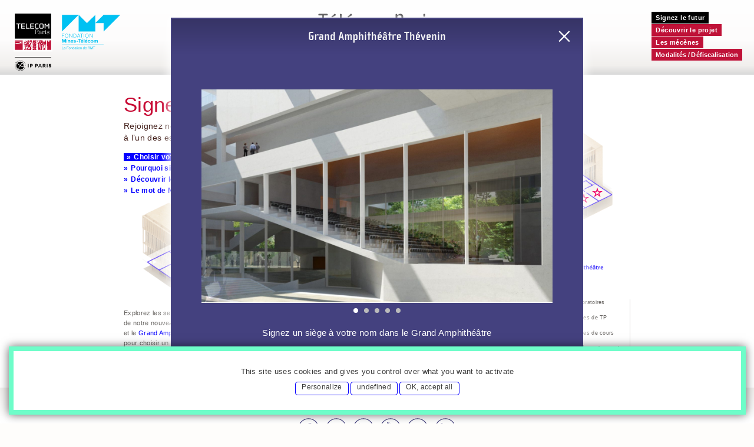

--- FILE ---
content_type: text/css
request_url: https://paris-saclay.telecom-paris.fr/wp-content/themes/tpt2019-01/style.css?ver=2013-07-18
body_size: 25920
content:
/*
Theme Name: TPT 2019
Theme URI: 
Author: Olaf Avenati + Wordpress team
Author URI: http://olaf.avenati.net
Description: th�me Telecom ParisTech 2019
Version: 0.01
License: GNU General Public License v2 or later
License URI: http://www.gnu.org/licenses/gpl-2.0.html
Tags: paristech
Text Domain: paristech

This theme, like WordPress, is licensed under the GPL.
Use it to make something cool, have fun, and share what you've learned with others.
*/



/**
 * Table of Contents:
 *
 * 1.0 - Reset
 * 2.0 - Repeatable Patterns
 * 3.0 - Basic Structure
  * ----------------------------------------------------------------------------
 */
 
 
 /**
 * 1.0 Reset
 *
 * Modified from Normalize.css to provide cross-browser consistency and a smart
 * default styling of HTML elements.
 *
 * @see http://git.io/normalize
 * ----------------------------------------------------------------------------
 */

* {
	-webkit-box-sizing: border-box;
	-moz-box-sizing:    border-box;
	box-sizing:         border-box;
}

article,
aside,
details,
figcaption,
figure,
footer,
header,
nav,
section,
summary {
	display: block;
}

audio,
canvas,
video {
	display: inline-block;
}

audio:not([controls]) {
	display: none;
	height: 0;
}

[hidden] {
	display: none;
}

html {
	font-size: 100%;
	overflow-y: scroll;
	-webkit-text-size-adjust: 100%;
	-ms-text-size-adjust: 100%;
}

html,
button,
input,
select,
textarea {
	font-family: 'Open Sans', sans-serif;
	letter-spacing: 0.02em;
}
@-moz-document url-prefix()
{
   
   textarea,
   .entry-header .sous-titre {
		font-family: 'Open Sans', sans-serif;
		letter-spacing: 0.02em;
	}
}

body {
	color: #4b4b4b;
	line-height: 1.3;
	margin: 0;}

strong { font-family: 'Open Sans', sans-serif; font-weight:700; }
@-moz-document url-prefix()
{
   strong { font-family: 'Open Sans', sans-serif; font-weight:700; }
}





.credits strong { color: #FFF; }

a {	color: #0600ff;	text-decoration: none;}
a:visited {	color: #0600ff;}
a:focus {	outline: none;}
a:active,
a:hover {	color: #0600ff;	outline: 0;}
a:hover {	text-decoration: none;}
footer a:hover {	color: #0600ff;	outline: 0;}

h1,
h2,
h3,
h4,
h5,
h6 {clear: both;
		font-family: 'Open Sans', sans-serif; font-weight:400;
	line-height: 1.2; }
@-moz-document url-prefix()
{
   h1,
   h2,
   h3,
   h4,
   h5,
   h6 {clear: both;
		font-family: 'Open Sans', sans-serif; font-weight:400;
		line-height: 1.2; }
}




h3,	
.resume h3,
.contenu h3 { 	font-family: 'Open Sans', sans-serif  ! important;
				font-weight:400; }
@-moz-document url-prefix()
{
   .contenu h3 { font-family: 'Open Sans', sans-serif ! important;
				font-weight:600; }
}


				
				
	
h1 {	font-size: 32px;  font-size: 35px;	margin: 0;}
h2 {	font-size: 13px;	margin: 0;}
h3 {	font-size: 18px;	margin: 0;}
h4 {	font-size: 16px;	margin: 0;}
h5 {	font-size: 18px;	margin: 0;}
h6 {	font-size: 16px;	margin: 0;}

address {
	font-style: italic;
	margin: 0;
}

abbr[title] {
	border-bottom: 1px dotted;
}

b,
strong {
	/* font-weight: 700; google font */
		font-weight: 700;
}

dfn {
	font-style: italic;
}

mark {
	background: #ff0;
	color: #000;
}


h1 p { margin:0; }

h1,
h2,
h3,
h4,
h5,
h6,
p,
ul,
.legende {
	margin: 0 0 18px;
}
ul,
.legende {margin-top:-18px;}
.legende.saut-1-ligne {margin-top:18px;}

code,
kbd,
pre,
samp {
	font-family: monospace, serif;
	font-size: 14px;
	-webkit-hyphens: none;
	-moz-hyphens:    none;
	-ms-hyphens:     none;
	hyphens:         none;
}

pre {
	background: #f5f5f5;
	color: #666;
	font-family: monospace;
	font-size: 14px;
	margin: 20px 0;
	overflow: auto;
	padding: 20px;
	white-space: pre;
	white-space: pre-wrap;
	word-wrap: break-word;
}

blockquote,
q {
	-webkit-hyphens: none;
	-moz-hyphens:    none;
	-ms-hyphens:     none;
	hyphens:         none;
	quotes: none;
}

blockquote:before,
blockquote:after,
q:before,
q:after {
	content: "";
	content: none;
}

blockquote {
	font-size: 18px;
	font-style: italic;
	font-weight: 300;
	margin: 24px 40px;
}

blockquote blockquote {	margin-right: 0;}

blockquote cite,
blockquote small {
	font-size: 14px;
	font-weight: normal;
	text-transform: uppercase;}

blockquote em,
blockquote i {
	font-style: normal;
	font-weight: 300;}

blockquote strong,
blockquote b {
	font-weight: 400;}

small {	font-size: smaller;}

sub, sup {
	font-size: 75%;
	line-height: 0;
	position: relative;
	vertical-align: baseline;}

sup {	top: -0.5em;}

sub {	bottom: -0.25em;}

dl {	margin: 0 20px;}

dt {	font-weight: 500;}

dd {	margin: 0 0 20px;}

menu, ol, ul {
	margin: 0px;
	padding: 0 0 0 0;}

ul {	list-style-type: none;}

nav ul, nav ol {
	list-style: none;
	list-style-image: none;}

li > ul, li > ol {
	margin: 0;}

img {
	-ms-interpolation-mode: bicubic;
	border: 0;
	vertical-align: middle; }

svg:not(:root) {
	overflow: hidden; }

figure {	margin: 0;}

form {	margin: 0;}

fieldset {
	border: 1px solid #c0c0c0;
	margin: 0 2px;
	padding: 0.35em 0.625em 0.75em;}

legend {
	border: 0;
	padding: 0;
	white-space: normal;}

button,
input,
select,
textarea {
	font-size: 100%;
	margin: 0;
	max-width: 100%;
	vertical-align: baseline;
}

button,
input {
	line-height: normal;
}

button,
html input[type="button"],
input[type="reset"],
input[type="submit"] {
	-webkit-appearance: button;
	cursor: pointer;
}

button[disabled],
input[disabled] {
	cursor: default;
}

input[type="checkbox"],
input[type="radio"] {
	padding: 0;
}

input[type="search"] {
	-webkit-appearance: textfield;
	padding-right: 2px; /* Don't cut off the webkit search cancel button */
	width: 270px;
}

input[type="search"]::-webkit-search-decoration {
	-webkit-appearance: none;
}

button::-moz-focus-inner,
input::-moz-focus-inner {
	border: 0;
	padding: 0;
}

textarea {
	overflow: auto;
	vertical-align: top;
}

table {
	border-bottom: 1px solid #ededed;
	border-collapse: collapse;
	border-spacing: 0;
	font-size: 14px;
	line-height: 2;
	margin: 0 0 20px;
	width: 100%;
}

caption,
th,
td {
	font-weight: normal;
	text-align: left;
}

caption {
	font-size: 16px;
	margin: 20px 0;
}

th {
	font-weight: bold;
	text-transform: uppercase;
}

td {
	border-top: 1px solid #ededed;
	padding: 6px 10px 6px 0;
}

del {
	color: #333;
}

ins {
	background: #fff9c0;
	text-decoration: none;
}

hr {
	background: url(images/dotted-line.png) repeat center top;
	background-size: 4px 4px;
	border: 0;
	height: 1px;
	margin: 0 0 24px;
}


/**
 * 2.0 Repeatable Patterns
 * ----------------------------------------------------------------------------
 */

.genericon:before,
.menu-toggle:after,
.featured-post:before,
.date a:before,
.entry-meta .author a:before,
.format-audio .entry-content:before,
.comments-link a:before,
.tags-links a:first-child:before,
.categories-links a:first-child:before,
.edit-link a:before,
.attachment .entry-title:before,
.attachment-meta:before,
.attachment-meta a:before,
.comment-awaiting-moderation:before,
.comment-reply-link:before,
.comment-reply-login:before,
.comment-reply-title small a:before,
.bypostauthor > .comment-body .fn:before,
.error404 .page-title:before {
	-webkit-font-smoothing: antialiased;
	display: inline-block;
	font: normal 16px/1 Genericons;
	vertical-align: text-bottom;
}

/* Clearing floats */
.clear:after,
.attachment .entry-header:after,
.site-footer .widget-area:after,
.entry-content:after,
.page-content:after,
.navigation:after,
.nav-links:after,
.gallery:after,
.comment-form-author:after,
.comment-form-email:after,
.comment-form-url:after,
.comment-body:after {
	clear: both;
}

.clear:before,
.clear:after,
.attachment .entry-header:before,
.attachment .entry-header:after,
.site-footer .widget-area:before,
.site-footer .widget-area:after,
.entry-content:before,
.entry-content:after,
.page-content:before,
.page-content:after,
.navigation:before,
.navigation:after,
.nav-links:before,
.nav-links:after,
.gallery:before,
.gallery:after,
.comment-form-author:before,
.comment-form-author:after,
.comment-form-email:before,
.comment-form-email:after,
.comment-form-url:before,
.comment-form-url:after,
.comment-body:before,
.comment-body:after {
	content: "";
	display: table;
}

/* Assistive text */
.screen-reader-text {
	clip: rect(1px, 1px, 1px, 1px);
	overflow: hidden;
	position: absolute !important;
	height: 1px;
	width: 1px;
}

.screen-reader-text:focus {
	background-color: #f1f1f1;
	border-radius: 3px;
	box-shadow: 0 0 2px 2px rgba(0, 0, 0, 0.6);
	clip: auto !important;
	color: #21759b;
	display: block;
	font-size: 14px;
	font-weight: bold;
	height: auto;
	line-height: normal;
	padding: 15px 23px 14px;
	position: absolute;
	left: 5px;
	top: 5px;
	text-decoration: none;
	width: auto;
	z-index: 100000; /* Above WP toolbar */
}

/* Form fields, general styles first. */
button,
input,
textarea {
	border: 2px solid #d4d0ba;
	font-family: inherit;
	padding: 5px;
}

input,
textarea {
	color: #141412;
}

input:focus,
textarea:focus {
	border: 2px solid #c3c0ab;
	outline: 0;
}

/* Buttons */
button,
input[type="submit"],
input[type="button"],
input[type="reset"] {
	background: #e05d22; /* Old browsers */
	background: -webkit-linear-gradient(top, #e05d22 0%, #d94412 100%); /* Chrome 10+, Safari 5.1+ */
	background:   linear-gradient(to bottom, #e05d22 0%, #d94412 100%); /* W3C */
	border: none;
	border-bottom: 3px solid #b93207;
	border-radius: 2px;
	color: #fff;
	display: inline-block;
	padding: 11px 24px 10px;
	text-decoration: none;
}

button:hover,
button:focus,
input[type="submit"]:hover,
input[type="button"]:hover,
input[type="reset"]:hover,
input[type="submit"]:focus,
input[type="button"]:focus,
input[type="reset"]:focus {
	background: #ed6a31; /* Old browsers */
	background: -webkit-linear-gradient(top, #ed6a31 0%, #e55627 100%); /* Chrome 10+, Safari 5.1+ */
	background:   linear-gradient(to bottom, #ed6a31 0%, #e55627 100%); /* W3C */
	outline: none;
}

button:active,
input[type="submit"]:active,
input[type="button"]:active,
input[type="reset"]:active {
	background: #d94412; /* Old browsers */
	background: -webkit-linear-gradient(top, #d94412 0%, #e05d22 100%); /* Chrome 10+, Safari 5.1+ */
	background:   linear-gradient(to bottom, #d94412 0%, #e05d22 100%); /* W3C */
	border: none;
/*	border-top: 3px solid #b93207;
 	padding: 10px 24px 11px; */
 	border-top: 2px solid #ef205b;
	padding: 10px 0px 11px 2px;
}

.post-password-required input[type="submit"] {
	padding: 7px 24px 4px;
	vertical-align: bottom;
}

.post-password-required input[type="submit"]:active {
	padding: 5px 24px 6px;
}

/* Placeholder text color -- selectors need to be separate to work. */
::-webkit-input-placeholder {
	color: #7d7b6d;
}

:-moz-placeholder {
	color: #7d7b6d;
}

::-moz-placeholder {
	color: #7d7b6d;
}

:-ms-input-placeholder {
	color: #7d7b6d;
}

/*
 * Responsive images
 *
 * Fluid images for posts, comments, and widgets
 */
.entry-content img,
.entry-summary img,
.comment-content img,
.widget img,
.wp-caption {
	max-width: 100%;
}



/* Make sure images with WordPress-added height and width attributes are scaled correctly. */
.entry-content img,
.entry-summary img,
.comment-content img[height],
img[class*="align"],
img[class*="wp-image-"],
img[class*="attachment-"] {
	height: auto;
}

img.size-full,
img.size-large,
img.wp-post-image {
	height: auto;
	max-width: 100%;
}

/* Make sure videos and embeds fit their containers. */
embed,
iframe,
object,
video {
	max-width: 100%;
}

/* Override the Twitter embed fixed width. */
.entry-content .twitter-tweet-rendered {
	max-width: 100% !important;
}

/* Images */
.alignleft {
	float: left;
}

.alignright {
	float: right;
}

.aligncenter {
	display: block;
	margin-left: auto;
	margin-right: auto;
}

figure.wp-caption.alignleft,
img.alignleft {
	margin: 5px 20px 5px 0;
}

.wp-caption.alignleft {
	margin: 5px 10px 5px 0;
}

figure.wp-caption.alignright,
img.alignright {
	margin: 5px 0 5px 20px;
}

.wp-caption.alignright {
	margin: 5px 0 5px 10px;
}

img.aligncenter {
	margin: 0px auto;
}

img.alignnone {
	margin: 0px 0;
}

.wp-caption .wp-caption-text,
.entry-caption,
.gallery-caption {
	color: #220e10;
	font-size: 18px;
	font-style: italic;
	font-weight: 300;
	margin: 0 0 24px;
}

div.wp-caption.alignright img[class*="wp-image-"] {
	float: right;
}

div.wp-caption.alignright .wp-caption-text {
	padding-left: 10px;
}

img.wp-smiley,
.rsswidget img {
	border: 0;
	border-radius: 0;
	box-shadow: none;
	margin-bottom: 0;
	margin-top: 0;
	padding: 0;
}

.wp-caption.alignleft + ul,
.wp-caption.alignleft + ol {
	list-style-position: inside;
}





/**
 * 3.0 VIDEO RESPONSIVES
 * ----------------------------------------------------------------------------
 www.grafikart.fr\tutoriels\html-css\video-iframe-responsive-385 */

/* CODE UNIVERSEL */

.debug .videocontainer { background-color:#2f6eff; }

.videocontainer { 
	width: 100% ;
	height: 0;
	overflow: hidden;
	position: relative;
	}
.videoratio16-10 { padding-bottom: 62.50%; } /* 10 divis� par 16 = 0,625 */
.videoratio16-9	 { padding-bottom: 56.25%; } /* 100*(9/16) = 56.25 */
.videoratio4-3 	 { padding-bottom: 75%; }    /* 3 divis� par 4 = 0,75 */
.videoratio1-1 	 { padding-bottom: 100%; }   /* 1 divis� par 1 = 1 */

.videocontainer iframe { 
	width: 100% !important ;
	height: 100% !important ;
	position: absolute;
	top:0; left:0;
	} 
		
/* SPECIFICIT�S IDIS */
.videocontainer iframe { 	
	/*position: relative;*/ 
	}
#post-1183 .videocontainer { 
	margin-left:50px;
	width: 87% ;
	height: 87% ;
	margin-bottom: 18px;
	}
#post-1183 .videocontainer.videoratio16-9 { 
	padding-bottom: 48.9375%; /* 87*(9/16) = 48.9375 */
	}
/*
.videocontainer.videoratio16-9.desactive { 
	padding-bottom: 0% !important; */ /* si rgpd tarteaucitron.js desactiv� */
/*	height: 340px !important;
	}
*/
/* remplace les 3 lignes du dessu pour compenser un comportement bizarre de margin right, r�solu en padding right... */
.videoratio16-9	 { padding-bottom: 53.45%; } /* 9 divis� par 16 = 0,5625 */
.videoratio4-3, .videoratio3-4 	 { padding-bottom: 75%; }    /* 3 divis� par 4 = 0,75 */
.videoratio1-1 	 { padding-bottom: 100%; }   /* 1 divis� par 1 = 1 */



/**
 * 3.0 BASIC STRUCTURE
 * ----------------------------------------------------------------------------
 */

.debug .site { background-color: #ffecec; }
.debug #masthead { background-color: #ffc8c8; }
.debug #home-show { background-color: #fff; }
.debug #main { background-color: #c7cfff; }
.debug footer { background-color: #ffc8c8; }
.debug #marge-a { background-color:#e2ffbe; }
.debug #marge-b { background-color:#ffbff8; }


/* LAYOUT */
.site { 
	margin: 0 auto;
	max-width: 100%; /* OA~ */
	padding:0; /* marge lat�rales minimum */
	width: 100%;
	}	
#masthead,
#masthead-fond,
#main,
#colophon { 
	margin:0;
	padding:0;
	min-width:100%; /* tout le layout responsive se r�gle avec la class .site */
	}


/* STYLES */
body {
	color: #44211c;
	background-color:#fefdfb;
	line-height: 1.3;
	margin: 0;}
#marge-a, #marge-b { height:30px; clear:both; }
	




.cb { clear: both ; }


/**
 * COULEURS UI
 * ----------------------------------------------------------------------------
 */
 
 
.maskarade-logo-svg .k-plus,
.maskarade-logo-svg .k-vertical,
.maskarade-logo-svg .k-up,
.maskarade-logo-svg .k-down,
.maskarade-logo-svg .lettre,
.maskarade-menu-bt .bt-part { 
	-webkit-transition: all 600ms;
    -moz-transition: all 600ms;
    -o-transition: all 600ms;
    transition: all 600ms; }


/* CLAIR */

.uicolor-clair { background-color: rgba(254, 253, 251, 1); }
.uicolor-clair .malightbox-fond { background-color: rgba(239, 238, 237, 0.75); }

body:not(.menu-closed).uicolor-clair .maskarade-logo-svg,
body.template-page-maskarade-listes-projets.menu-closed.uicolor-clair .maskarade-logo-svg { 
	/* drop shadow sur les elements du SVG */
	-webkit-filter: drop-shadow( 0px 0px 30px rgba(255, 255, 255, 0.85) ) !important;
            filter: drop-shadow( 0px 0px 30px rgba(255, 255, 255, 0.85) ) !important; /* Same syntax as box-shadow */
}         
.uicolor-clair .maskarade-logo-svg .k-plus { /* fill:#F6B816; */ fill:#fcc300;  }
.uicolor-clair .maskarade-logo-svg .k-vertical { fill:#010101; }
.uicolor-clair .maskarade-logo-svg .k-up { /* fill:#AED117; */  /* fill:#a6c42f; */  fill:#6cb205;}
.uicolor-clair .maskarade-logo-svg .k-down { /* fill:#3DB0D7; */ fill:#1da0d3; }
.uicolor-clair .maskarade-logo-svg .lettre,
.uicolor-clair .maskarade-menu-bt .bt-part,
.uicolor-clair .prec-suiv-nav .bt-part { fill:#bf1238; }

.uicolor-clair .footer.maskarade-logo-svg .k-plus,
.uicolor-clair .footer.maskarade-logo-svg .k-vertical,
.uicolor-clair .footer.maskarade-logo-svg .k-up,
.uicolor-clair .footer.maskarade-logo-svg .k-down,
.uicolor-clair .footer.maskarade-logo-svg .lettre { fill:#4F4F4E; }

.uicolor-clair .nav-menu li a:hover,
.uicolor-clair .mode-accueil .nav-menu li a:hover { background-color:#560718; }
.uicolor-clair .nav-menu li.current_page_item a,
.uicolor-clair #desktop-primary-menu.nav-menu li.current_page_ancestor a,
.uicolor-clair .nav-menu li li.current_page_ancestor a { border-color: #3c3c3c; }
.uicolor-clair .nav-menu li.page-item-61 > a,
.uicolor-clair .nav-menu li.page-item-32 > a{ color:#949494; }
.uicolor-clair .nav-menu, 
.uicolor-clair #small-nav-button,
.uicolor-clair .nav-menu a,
.uicolor-clair .entry-header h1 { color:#bf1238; /* color:#1c1c1c;*/ }
.uicolor-clair #mobile-primary-menu .page_item_has_children { color:#949494 ; }

.uicolor-clair .entry-content .filet-separateur { border-color:#B8B7B6 ; }
.uicolor-clair .entry-content h3,
.uicolor-clair .entry-content strong,
.uicolor-clair .entry-content em,
.uicolor-clair .entry-content ul,
.uicolor-clair .entry-content ol,
.uicolor-clair .entry-content p { color:#44211c ; }
.uicolor-clair .entry-content .resume h3,
.uicolor-clair .entry-content .resume p { color:#7a7471; }
.uicolor-clair.page-template-page-maskarade-projet .entry-header .titre h1,
.uicolor-clair.page-template-page-maskarade-projet .entry-header .sous-titre { color:#4F4F4E; }

.uicolor-clair .projets-associes a .legende { background-color: rgba(0, 0, 0, 0.5); color:#fff; }
.uicolor-clair.page-template-page-maskarade-projet .liste-projets span { color: #FFF; }

.uicolor-clair .boxshade {
	
	-moz-box-shadow: 0px 0px 6px 0px rgba(0,0,0,0.3);
	-webkit-box-shadow: 0px 0px 6px 0px rgba(0,0,0,0.3);
	-o-box-shadow: 0px 0px 6px 0px rgba(0,0,0,0.3);
	box-shadow: 0px 0px 6px 0px rgba(0,0,0,0.3);
	filter:progid:DXImageTransform.Microsoft.Shadow(color=#cfcfcf, Direction=NaN, Strength=6);
	
}

.uicolor-clair .social-footer a .picto-fond { fill:#44417f; }
.uicolor-clair .social-footer a:hover .picto-forme { fill:#FFF; }
.uicolor-clair #poucette li.poucette-top a .picto-fond { fill:#bf1238; }
.uicolor-clair #poucette .picto-forme { fill:#FFF; }
.uicolor-clair #poucette .picto-fond { fill:#000; }

.uicolor-clair #poucette svg { 
	/* drop shadow sur les elements du SVG */ 
	-webkit-filter: drop-shadow( 0px 0px 30px rgba(239, 238, 237, 0.65) );
            filter: drop-shadow( 0px 0px 30px rgba(239, 238, 237, 0.65) ); /* Same syntax as box-shadow */
}


/* MENU PAGE PROJET */

.uimimgcolor-blanc.img-loaded.menu-closed/*.page-template-page-maskarade-projet*/ .site-header .maskarade-logo-svg .k-plus { fill:#FFF; }
.uimimgcolor-blanc.img-loaded.menu-closed/*.page-template-page-maskarade-projet*/ .site-header .maskarade-logo-svg .k-vertical { fill:#FFF; }
.uimimgcolor-blanc.img-loaded.menu-closed/*.page-template-page-maskarade-projet*/ .site-header .maskarade-logo-svg .k-up { fill:#FFF; }
.uimimgcolor-blanc.img-loaded.menu-closed/*.page-template-page-maskarade-projet*/ .site-header .maskarade-logo-svg .k-down { fill:#FFF; }
.uimimgcolor-blanc.img-loaded.menu-closed/*.page-template-page-maskarade-projet*/ .site-header .maskarade-logo-svg .lettre,
.uimimgcolor-blanc.img-loaded.menu-closed/*.page-template-page-maskarade-projet*/ .site-header .maskarade-menu-bt .bt-part,
.uimimgcolor-blanc.img-loaded.menu-closed/*.page-template-page-maskarade-projet*/ .prec-suiv-nav .bt-part { fill:#f3f3f3; }
.uimimgcolor-blanc.img-loaded.menu-closed/*.page-template-page-maskarade-projet*/ #desktop-primary-menu.nav-menu li a { color: #FFF; }
.uimimgcolor-blanc.img-loaded.menu-closed/*.page-template-page-maskarade-projet*/ #desktop-primary-menu.nav-menu li a:hover,
.uimimgcolor-blanc.img-loaded.menu-closed/*.page-template-page-maskarade-projet*/ #desktop-primary-menu.nav-menu li.current_page_ancestor a { border-color: #FFF; }

.uimimgcolor-noir.img-loaded.menu-closed/*.page-template-page-maskarade-projet*/ .site-header .maskarade-logo-svg .k-plus { fill:#000; }
.uimimgcolor-noir.img-loaded.menu-closed/*.page-template-page-maskarade-projet*/ .site-header .maskarade-logo-svg .k-vertical { fill:#000; }
.uimimgcolor-noir.img-loaded.menu-closed/*.page-template-page-maskarade-projet*/ .site-header .maskarade-logo-svg .k-up { fill:#000; }
.uimimgcolor-noir.img-loaded.menu-closed/*.page-template-page-maskarade-projet*/ .site-header .maskarade-logo-svg .k-down { fill:#000; }
.uimimgcolor-noir.img-loaded.menu-closed/*.page-template-page-maskarade-projet*/ .site-header .maskarade-logo-svg .lettre,
.uimimgcolor-noir.img-loaded.menu-closed/*.page-template-page-maskarade-projet*/ .site-header .maskarade-menu-bt .bt-part,
.uimimgcolor-noir.img-loaded.menu-closed/*.page-template-page-maskarade-projet*/ .prec-suiv-nav .bt-part { fill:#2c2b2a; }
.uimimgcolor-noir.img-loaded.menu-closed/*.page-template-page-maskarade-projet*/ #desktop-primary-menu.nav-menu li a { color: #2c2b2a; }
.uimimgcolor-noir.img-loaded.menu-closed/*.page-template-page-maskarade-projet*/ #desktop-primary-menu.nav-menu li a:hover,
.uimimgcolor-noir.img-loaded.menu-closed/*.page-template-page-maskarade-projet*/ #desktop-primary-menu.nav-menu li.current_page_ancestor a { border-color: #403e3d; }



a:hover .k-plus,
a:hover .k-vertical,
a:hover .k-up,
a:hover .k-down,
a:hover .lettre,
a:hover .bt-part,
#poucette li.poucette-top a:hover .picto-fond		{ /*fill:#0600ff !important; */ fill:#000 !important; }

.uicolor-clair a:hover .maskarade-menu-bt .bt-part { /*fill:#0600ff !important; */ fill:#000 !important; }

a.link-home-projects:hover 		{ /*fill:#0600ff !important; */ background-color:#1621ff; }  

a:hover .k-plus,
a:hover .k-vertical,
a:hover .k-up,
a:hover .k-down,
a:hover .lettre,
a:hover .bt-part,
.social-footer a:hover .picto-fond,
.social-footer a:hover .picto-forme,
#poucette li.poucette-top a:hover .picto-fond { 
	-webkit-transition: all 600ms !important;
    -moz-transition: all 600ms !important;
    -o-transition: all 600ms !important;
    transition: all 600ms !important;
    }
    
.social-footer a:hover .picto-fond   { fill:#0600ff; }


#poucette li.poucette-top a,
#poucette li.poucette-top a:visited,
#poucette li.poucette-top a:active { /*background-image:url('images/custom-social-buttons/top.png');*/ }
#poucette li.poucette-top a:hover { /*background-image:url('images/custom-social-buttons/top-over.png');*/ }


/* LOGO TELECOM PARISTECH */
.logo-tpt-1 { fill:#FFFFFF; } /* blanc */
.logo-tpt-2 { fill:#BF1238; } /* rouge */
.logo-tpt-3 { fill:#A3A3A3; }
.logo-tpt-4 { fill:#5C6670; }

a:hover .logo-tpt-1 {}

/* LOGO FONDATION TELECOM */
.logo-ft-1 { fill:#FFFFFF; }
.logo-ft-2 { fill:#1C1819; }
.logo-ft-3 { fill:#676767; }
.logo-ft-4 { fill:#8C8D8C; }
.logo-ft-5 { fill:#808180; }
.logo-ft-6 { fill:#4D5964; }
.logo-ft-7 { fill:none; stroke:#4D5964; stroke-width:0.4;}

/* LOGO FONDATION MINES-TELECOM */
.logo-fmt-0 { fill:#00c1f2; }


	
/**
 * 4.0 HEADER (DANS LE FOOTER)
 * ----------------------------------------------------------------------------
 */
 
.debug #big-nav-menu { /* background-color: #3fffd3; */}
.debug #big-nav-menu .nav-menu { background-color:#ff71e7;} 
.debug #masthead {  background-color: #8C8D8C;  }
.debug #home-link-container a {  background-color: #FFFFFF;  }

/* LAYOUT */
#masthead-fond,
#masthead { height:147px; position: absolute; top:0px;  
	-webkit-transition: all 300ms;
    -moz-transition: all 300ms;
    -o-transition: all 300ms;
    transition: all 300ms;}	
#masterhead-fond.menu-mobile-opened { height:547px; }	
#main.menu-mobile-opened { margin-top: 547px; }
#masthead { z-index:10020; overflow:hidden; }
#navbar { position: absolute; margin-top:40px; min-width:100%; text-align:center; }
#home-link-container { position: absolute; top: 25px; min-width:100%;  /*left: 50px; margin-left: -5px compense le svg display */
	-webkit-transition: all 300ms;
    -moz-transition: all 300ms;
    -o-transition: all 300ms;
    transition: all 300ms;}
#home-link { position: relative; margin:0 auto; 
	-webkit-transition: all 300ms;
    -moz-transition: all 300ms;
    -o-transition: all 300ms;
    transition: all 300ms;}
#small-nav-button { position: absolute; top: 29px; right: 50px; margin-right: -6px /* compense le svg display */ ;
	-webkit-transition: all 300ms;
    -moz-transition: all 300ms;
    -o-transition: all 300ms;
    transition: all 300ms;}


/* STYLES */

.ciel-ancien { 
	/* Permalink - use to edit and share this gradient: http://colorzilla.com/gradient-editor/#35b2ee+0,86d4f5+60,c3ebfa+100 */
	background: #35b2ee; /* Old browsers */
	background: -moz-linear-gradient(top, #35b2ee 0%, #86d4f5 70%, #c3ebfa 100%); /* FF3.6-15 */
	background: -webkit-linear-gradient(top, #35b2ee 0%,#86d4f5 70%,#c3ebfa 100%); /* Chrome10-25,Safari5.1-6 */
	background: linear-gradient(to bottom, #35b2ee 0%,#86d4f5 70%,#c3ebfa 100%); /* W3C, IE10+, FF16+, Chrome26+, Opera12+, Safari7+ */
	filter: progid:DXImageTransform.Microsoft.gradient( startColorstr='#35b2ee', endColorstr='#c3ebfa',GradientType=0 ); /* IE6-9 */
}

.ciel-pas-assez-contrast { 
	/* Permalink - use to edit and share this gradient: http://colorzilla.com/gradient-editor/#ffffff+0,fdfcfc+59,f1efed+100 */
	background: #ffffff; /* Old browsers */
	background: -moz-linear-gradient(top, #ffffff 0%, #fdfcfc 59%, #f1efed 100%); /* FF3.6-15 */
	background: -webkit-linear-gradient(top, #ffffff 0%,#fdfcfc 59%,#f1efed 100%); /* Chrome10-25,Safari5.1-6 */
	background: linear-gradient(to bottom, #ffffff 0%,#fdfcfc 59%,#f1efed 100%); /* W3C, IE10+, FF16+, Chrome26+, Opera12+, Safari7+ */
	filter: progid:DXImageTransform.Microsoft.gradient( startColorstr='#ffffff', endColorstr='#f1efed',GradientType=0 ); /* IE6-9 */
}

.ciel {
	/* Permalink - use to edit and share this gradient: http://colorzilla.com/gradient-editor/#ffffff+0,fdfcfc+54,f1efed+88,d8d8d8+100 */
	background: #ffffff; /* Old browsers */
	background: -moz-linear-gradient(top, #ffffff 0%, #fdfcfc 54%, #f1efed 88%, #d8d8d8 100%); /* FF3.6-15 */
	background: -webkit-linear-gradient(top, #ffffff 0%,#fdfcfc 54%,#f1efed 88%,#d8d8d8 100%); /* Chrome10-25,Safari5.1-6 */
	background: linear-gradient(to bottom, #ffffff 0%,#fdfcfc 54%,#f1efed 88%,#d8d8d8 100%); /* W3C, IE10+, FF16+, Chrome26+, Opera12+, Safari7+ */
	filter: progid:DXImageTransform.Microsoft.gradient( startColorstr='#ffffff', endColorstr='#d8d8d8',GradientType=0 ); /* IE6-9 */	
}
 
 
 
#logos-container { 
	position:absolute;
	top:31px;
	left:50px;
} 
#logos-container, 
#logos-container a { 
	opacity: 1;
	-webkit-transition: all 300ms;
    -moz-transition: all 300ms;
    -o-transition: all 300ms;
    transition: all 300ms; 
} 
.logos-tpt,
.logos-ft { 
	display:block; width:66px; height:88px; margin: 0 3px; 	
	-webkit-transition: all 300ms;
    -moz-transition: all 300ms;
    -o-transition: all 300ms;
    transition: all 300ms; }
.logos-fmt { 
	display:block; width:100px; height:70px; margin: -84px 3px 0 85px; 	
	-webkit-transition: all 300ms;
    -moz-transition: all 300ms;
    -o-transition: all 300ms;
    transition: all 300ms; }


 
#home-link { 
	text-align: center; font-size: 1em;  }
#home-link h1,
#home-link h2 {
	/* font-family: 'cholla-sans', sans-serif; */margin:0 auto; max-width:366px;
	}
#home-link h1 { font-weight: 300; font-size: 2.5em; color:#FFF; }
.mobile #home-link h1,
.tablet #home-link h1 { font-weight: 400; }
#home-link h1 span { color:#d9123e; }
#home-link h2 { font-weight: 400; font-size: 1.065em; text-transform: uppercase; letter-spacing: 0.04em; color:#44417f; border-top: solid 2px #6f6da6; padding-top:6px; margin-top: -2px;}
	
.maskarade-logo-svg.injected-svg { max-width:180px; max-height:50px; /*position:absolute; top:0px; left:0px;*/ margin-top:-5px;  }
#home-link .site-title { /*display:none;*/  }


#small-nav-button,
#small-nav-button a { opacity:0; pointer-events: none; }
	
	
.site-description { display:none; } 
.nav-menu, #small-nav-button {
	font-weight: 400; /* 400 = normal - 700 = bold */
	font-size:16px;
	line-height: 1.25em;
	letter-spacing:0em;
	/* color:#000; */
	margin-top: 4px ; 
	margin-bottom: 2px ;
	-webkit-transition: all 300ms;
    -moz-transition: all 300ms;
    -o-transition: all 300ms;
    transition: all 300ms; 
    } 
.nav-menu ul { 
	margin:0px auto; text-align:center;
	}
.nav-menu li { 
	display: inline-block; margin: 0 0 0 -6px; /* la margin n�gatif supprime l'espace entre les inline-blocks */
	-webkit-transition: all 300ms;
    -moz-transition: all 300ms;
    -o-transition: all 300ms;
    transition: all 300ms; 
    }
.nav-menu li::after { /* content: "\2022"; */ /* PUCE : &#8226 -> \2022 : www.evotech.net\articles\testjsentities.html */ }
.nav-menu li a { display: block; padding: 3px 20px 3px 20px; border: 0px solid transparent; } 

#big-nav-menu { position: absolute; right:50px; margin-top:-15px;
	-webkit-transition: all 300ms;
	-moz-transition: all 300ms;
	-o-transition: all 300ms;
	transition: all 300ms; }
.nav-menu.desktop ul { 
	margin:0px; text-align:left;
	} 
.nav-menu.desktop li { 
	display: block; margin: 0 0 0 -6px; /* la margin n�gatif supprime l'espace entre les inline-blocks */
	text-align:left; 
    }
.nav-menu.desktop li a { display: inline-block; text-align:left; padding: 3px 20px 3px 20px; border: 0px solid transparent; } 



.nav-menu .page-item-61 > a:after, 
.nav-menu .page-item-32 > a:after { content:" :"; }
.nav-menu li.page-item-61 > a,
.nav-menu li.page-item-32 > a { pointer-events: none; }


.mode-accueil .nav-menu li.current_page_item a,
.mode-accueil .nav-menu li.current_page_ancestor a { border: 1px solid transparent; 
	-webkit-transition: all 300ms;
    -moz-transition: all 300ms;
    -o-transition: all 300ms;
    transition: all 300ms; }
    
.nav-menu li a:hover,
.mode-accueil .nav-menu li a:hover {  
	border-width: 0px;
	border-style: solid;  
	border:none;
	background-color:#560718;
	-webkit-transition: all 300ms;
    -moz-transition: all 300ms;
    -o-transition: all 300ms;
    transition: all 300ms;}
       
.home #home-link-opened {cursor: default;}

#mobile-primary-menu { 
	max-width:320px; 
	margin: 0 auto;
    }
#mobile-primary-menu li { 
	display: block; margin: 0 0 0 0px; /* la margin n�gatif supprime l'espace entre les inline-blocks */
	-webkit-transition: all 300ms;
    -moz-transition: all 300ms;
    -o-transition: all 300ms;
    transition: all 300ms; 
    }
    
#mobile-primary-menu .page_item.page-item-29.page_item_has_children { display:none; }

#mobile-primary-menu.nav-menu li a { margin:8px auto; /*max-width: 190px;*/ max-width: 260px; padding:8px 0; }
/*.nav-menu li a:not(:last-child),*/
#mobile-primary-menu.nav-menu li.page-item-968 {border-width: 0; border-style: solid; padding-top: 0px; margin-top:0px;}
/*.nav-menu li.page-item-26 a { margin:0; }*/
#desktop-primary-menu.nav-menu li.current_page_item a,
#desktop-primary-menu.nav-menu li.current_page_ancestor a,
#mobile-primary-menu.nav-menu li.current_page_item a,
#mobile-primary-menu.nav-menu li li.current_page_ancestor a { border-width: 0px; border-style: solid; border:none; }

#desktop-primary-menu.nav-menu li { margin-left: -5px; }

#desktop-primary-menu.nav-menu.desktop li {
	height:21px;
	overflow:hidden;}

/* masque tous les enfants de "home" dans le menu escamottable */
.page-item-15 .children { display: none; }



.uicolor-clair .menu-tpt-2019 ul li a { color:#FFF; }

.menu-tpt-2019 ul li a,
.menu-tpt-2019 ul.desktop li a { background-color:#bf1238;  }
.menu-tpt-2019 ul li.page_item.page-item-968 a,
.menu-tpt-2019 ul li.page_item.page-item-26 a,
.menu-tpt-2019 ul.desktop li.page_item.page-item-968 a,
.menu-tpt-2019 ul.desktop li.page_item.page-item-26 a { background-color:#999999 !important; }

.menu-tpt-2019 ul li.current_page_item a,
.menu-tpt-2019 ul.desktop li.current_page_item a,
.menu-tpt-2019 ul li.current_page_ancestor a,
.menu-tpt-2019 ul.desktop li.current_page_ancestor a { background-color:#000;  }

.menu-tpt-2019 ul.desktop li a { font-weight:700; font-size:11px; padding: 0px 7px 0px 7px; letter-spacing: 0.4px; }
.menu-tpt-2019 ul.desktop li.page-item-965 a { letter-spacing: 0.1px; }


/* TITRE DU SITE */
#home-link h1 .svg-title { display:inline-block; height:31px; width:auto; margin:0 1px; 
	-webkit-transition: all 300ms;
    -moz-transition: all 300ms;
    -o-transition: all 300ms;
    transition: all 300ms; 
}
#home-link h2 { line-height: 0.9em;}
#home-link h2 .svg-subtitle { display:inline-block; height:17px; width:auto; margin:0 1px;
	-webkit-transition: all 300ms;
    -moz-transition: all 300ms;
    -o-transition: all 300ms;
    transition: all 300ms; 
}

#home-link h1 .typo-dynamique,
#home-link h2 .typo-dynamique { display:none; }
#home-link h1 .svg-title svg,
#home-link h2 .svg-subtitle svg { height: 100%; width: auto; margin-top:0px; }
#home-link h1 .svg-title .forme { /*fill:#FFF;*/ fill:#000; }
#home-link h2 .svg-subtitle .forme { /*fill:#44417f;*/ fill:#6f6da6; }
#home-link h1 .svg-title.deux-mille-19 .forme { fill:#d9123e; }








/**
 * POUCETTE
 * ----------------------------------------------------------------------------
 */
.debug #poucette { background-color:#5acba2; }
.debug #poucette li a { background-color:#c75acc; }

#poucette { 
	pointer-events:none;
	position:fixed; 
	z-index: 2000; 
	bottom: 0; left:10%; 
	margin: 0 auto; padding-bottom:20px; margin-left:-10%; 
	
	-webkit-transition: all 400ms;
	-moz-transition: all 400ms;
	-o-transition: all 400ms;
	transition: all 400ms;
	/* alpha */
	opacity: 0;
	filter:alpha(opacity=0) ; /* IE8 */
	/* right:0%; */
	/* text-align: center; */
	right:15px; 
	text-align: right;
	}
#poucette ul { 
	margin: 0 auto; 
	display:inline-block; 
	}
#poucette li { display: inline-block; }

#poucette li a { 
	pointer-events:auto;
	display: inline-block;
	/*background-repeat:no-repeat;
	background-size: 100% 100%;*/
	height: 42px; width: 42px; margin: 0 5px 0 5px;  }
	
#poucette li a svg { height: 100%; width: 100%; }

#poucette.apparition { 
	/* alpha */
	opacity: 1;
	filter:alpha(opacity=100) ; /* IE8 */
}
#poucette.disparition { 
	/* alpha */
	opacity: 0;
	filter:alpha(opacity=0) ; /* IE8 */
}




/**
 * 3.0 SMALL MENU
 * ----------------------------------------------------------------------------
 */
.debug #small-nav-menu { background-color: #3fffd3; }
.debug #small-nav-menu .nav-menu { background-color:#ff71e7; }


#small-nav-button, #small-nav-menu { /*display:none;*/ }

#small-nav-button a { display:inline-block; margin-top:0px; padding:2px 5px 4px 5px; }
#small-nav-button a img,
#small-nav-button a svg { margin: -2px 0px 0 0; width:25px; height:25px; }
#small-nav-button a.closed { /*background-color:#922b22;*/ }
#small-nav-button a.opened { color:#000; }
#small-nav-button a.ne-pas-afficher,
#desktop-primary-menu.ne-pas-afficher { 
	display:none; 
	}
 
 #desktop-primary-menu { opacity: 1;
	-webkit-transition: all 300ms;
    -moz-transition: all 300ms;
    -o-transition: all 300ms;
    transition: all 300ms;
}

#small-nav-menu {
	height: 0px; overflow: hidden;
	-webkit-transition: all 600ms;
	-moz-transition: all 600ms;
	-o-transition: all 600ms;
	transition: all 600ms;
}

#small-nav-menu.disparition {
	height: 0px;
	overflow: hidden;
	margin-bottom: 0px;
}
#small-nav-menu.apparition  {
	height: 100%;
	margin-bottom: 5px;
}


#logos-container-small-menu { 
	position:relative;
	text-align: center;
	margin:20px auto;
}
#logos-container-small-menu,
#logos-container-small-menu a {
	opacity: 0;
	-webkit-transition: all 300ms;
    -moz-transition: all 300ms;
    -o-transition: all 300ms;
    transition: all 300ms; 
	
	}






 
/**
 * 6.0 LIGHTBOXES
 * ----------------------------------------------------------------------------
 */
 
 .debug .malightbox  { background-color:#d0ff25; }
 .debug .malightbox .fenetre  { background-color:#d0ff25; }
 .debug .malightbox .fenetre .contenu { background-color:#ef79d5; }
 .debug .table-cell { background-color:#eebbf6; }

.vitesseAnimLightboxes {  
	animation-duration: 500ms;
	-webkit-animation-duration: 500ms; 
	-moz-animation-duration: 500ms; 
	-o-animation-duration: 500ms;
 }

.malightbox-fond { 
	visibility:hidden; 
	z-index: 10000; 
	position: fixed; 
	top: 0; left: 0; 
	width: 100%; height: 100%; 
	margin: 0; padding: 0; }

.malightbox      { 
	position: absolute; 
	visibility:hidden; 
	z-index: 10010; 
	top: 30px;
	margin: 0 auto;
	/* width: 100%; height: 100%; */  
	width: 100%; 
	height: 100%;
	}

.malightbox .fenetre          { position: relative; margin: 50px auto; padding:0 20px 0 54px; max-width: 600px; } 
.malightbox .fenetre .contenu { position: relative; margin: 0 40px 0 0; padding:35px; border: 2px solid #FFF; }
.malightbox .fenetre .contenu .special { position: relative; top: -10px; }
.malightbox .fenetre .close   { width: 24px; height: 23px; background-image: url(images/close-cross.png); float:right; margin: 0 0 0 0; cursor: pointer;}

/* reglages g�n�raux */
.malightbox h1 { font-size: 32px; /*font-weight: normal; color:#65201a; margin:2px 0 20px 0;*/}
.malightbox p  { margin-left: 0px; }
.malightbox a  { /*font-weight: bold; color:#ff4421;*/ }  
.smallcap { font-size: 14px; font-weight: 500; }

.opacityOff { opacity:0; }
.clicOff { pointer-events: none !important; }
.visibilityOn { visibility:visible;} 
.cacher { display:none;} 
.hors-champs-top { position:absolute; top:-2000px !important; margin-top:-2000px !important; } 
.blur {
	opacity: 0.3;
	-webkit-transition: all 600ms;
	-moz-transition: all 600ms;
	-o-transition: all 600ms;
	transition: all 600ms;
    /*-webkit-filter: blur(15px);
    filter: blur(15px);*/
}

/* Microsoft Edge Browser 12+ (All) */

/*@supports (-ms-accelerator:true) {
  .blur {
	-webkit-transition: all 600ms;
	-moz-transition: all 600ms;
	-o-transition: all 600ms;
	transition: all 600ms;
	opacity: 0.1;
	-webkit-filter: blur(0px);
    filter: blur(0px);
	}

}*/

/* Internet Explorer 10+, Microsoft Edge Browser */

_:-ms-lang(x), .blur {
	-webkit-transition: all 600ms;
	-moz-transition: all 600ms;
	-o-transition: all 600ms;
	transition: all 600ms;
	opacity: 0.2;
	-webkit-filter: blur(0px);
    filter: blur(0px);
	} 




/**
 * MENU GENERAL OUVERT
 * ----------------------------------------------------------------------------
 */

.table { display:table; width: 100%; height: 100%; }

.table-cell {
	display: table-cell;
	vertical-align: middle;
	width: 100%; height: 100%;
}
.ie .table-cell { display: inline-block; }


/**
 * MAIN
 * ----------------------------------------------------------------------------
 */

.debug .entry-header { background-color: #d59fd2; } 
.debug .entry-content { background-color: #d5ffc1; } 


/* LAYOUT */

#main { margin-top:147px; background-color:#FFF; }

#main,
.entry-content {
	padding: 0px ;
	-webkit-transition: all 300ms;
	-moz-transition: all 300ms;
	-o-transition: all 300ms;
	transition: all 300ms;
	}
.entry-header .titre, 
.entry-header .sous-titre,
.entry-content p,
#plans-batiment,
.entry-content h3,
.entry-content h2,
.entry-content h1,
.entry-content ol,
.entry-content ul,
#colophon { 
	padding: 0 50px ;  /* marges lat�rales minimum */
	-webkit-transition: all 300ms;
	-moz-transition: all 300ms;
	-o-transition: all 300ms;
	transition: all 300ms;  
	}
.entry-content .filet-separateur,
.site-content h2 { 
	margin: 0 0px /* marges lat�rales minimum */ ;
	-webkit-transition: all 300ms;
	-moz-transition: all 300ms;
	-o-transition: all 300ms;
	transition: all 300ms;
	}
.site-content .liste-projets { 
	padding: 0 42px /* (50 - 8 px) marges lat�rales minimum */ ;
	-webkit-transition: all 300ms;
	-moz-transition: all 300ms;
	-o-transition: all 300ms;
	transition: all 300ms;  
	}
	
article { margin-bottom:20px ; }
	
.entry-header .titre, .entry-content { 
	margin: 0 auto; max-width: 100% /* 580px */ ;
} 

.entry-header h1 { font-size: 32px; font-weight: 300 ; color: #0600ff; }
/*.entry-content p:not(.autop-hack),
.entry-content h1,
.entry-content h2 { max-width:811px; margin-left: auto; margin-right: auto; }*/

/*.entry-content ul { margin-left:40px; margin-top:-18px; margin-bottom:18px; }*/



/* GRANDES ETAPES */

.webcam-chantier { float:right; width: 250px; overflow:hidden; margin-right:50px;  }
.webcam-chantier a img  { margin-top: 18px; margin-bottom: 8px; opacity:1; 	
	-webkit-transition: all 300ms;
	-moz-transition: all 300ms;
	-o-transition: all 300ms;
	transition: all 300ms;  }
.webcam-chantier a:hover img { opacity:0.8; }
.grandes-etapes { float:left; max-width:680px; }

.webcam-chantier .iframe-hack { width: 250px; height:200px; overflow:hidden; }
.webcam-chantier .iframe-hack iframe { width: 330px !important; height:230px; overflow:hidden; border:none; }
.entry-content .webcam-chantier h2,
.entry-content .webcam-chantier p { margin: 0; padding: 0;}

.entry-content .webcam-chantier h2 { /* padding-top:10px; margin-top:14px; */ border:none; padding-top:5px; }









/**
 * NEWS LIGHTBOX
 * ----------------------------------------------------------------------------
 */


.news-lightbox { 
	z-index:100000; 
	pointer-events: none;
	top: 0;
	}
.news-lightbox .fenetre { 
	position: relative;
	z-index:100000; 
	background-color:#44407f; 
	pointer-events: auto;
	padding: 0 0px 0 0px;
	box-shadow: 0px 0px 30px  rgba(255, 255, 255, 1)
	}
	
.news-lightbox h1,
.news-lightbox h2,
.news-lightbox h3,
.news-lightbox h4,
.news-lightbox h5,
.news-lightbox h6,
.news-lightbox p,
.news-lightbox ul,
.news-lightbox .legende {
    margin: 0 0 12px;
}

.news-lightbox .fenetre,
.news-lightbox.news-simple .fenetre { margin-top: 0px; 
  margin-top: 50vh; /* pouss� de la moiti� de hauteur de viewport */
  transform: translateY(-50%); /* tir� de la moiti� de sa propre hauteur */ }
.news-lightbox .fenetre .visuel { /* position:absolute; */ }
.news-lightbox .fenetre .visuel img { width:100%; }

.news-lightbox .fenetre #close-news-lb { position : absolute; top:20px; right:20px; background: none;}

#close-news-lb svg .forme { fill : #FFF; }
.titre-svg-lightbox .st0 { fill : #F9F9F9; }


.news-lightbox .fenetre  .contenu{  
	margin: 0;
	padding: 25px 35px;
	border: none;
	}
.news-lightbox .fenetre  .contenu .special { 
	color:#ecebf3;
	font-size: 14px;
	font-weight: 400;
	line-height: 23px;
	}
.news-lightbox.news-simple .fenetre .contenu .special,
.news-lightbox .fenetre  .contenu .special h1 { text-align: center; } 

.ombre-image { 
	padding-top: 20px;
	position: absolute; top: 0; left: 0; width: 100%; height: 60px; text-align: center;
	/* Permalink - use to edit and share this gradient: http://colorzilla.com/gradient-editor/#000000+0,000000+100&0.65+0,0+100;Neutral+Density */
	background: -moz-linear-gradient(top, rgba(0,0,0,0.50) 0%, rgba(0,0,0,0) 100%); /* FF3.6-15 */
	background: -webkit-linear-gradient(top, rgba(0,0,0,0.50) 0%,rgba(0,0,0,0) 100%); /* Chrome10-25,Safari5.1-6 */
	background: linear-gradient(to bottom, rgba(0,0,0,0.50) 0%,rgba(0,0,0,0) 100%); /* W3C, IE10+, FF16+, Chrome26+, Opera12+, Safari7+ */
	filter: progid:DXImageTransform.Microsoft.gradient( startColorstr='#a6000000', endColorstr='#00000000',GradientType=0 ); /* IE6-9 */
}
.ombre-image2 { 
	padding-top: 20px;
	position: absolute; top: 0; left: 0; width: 100%; height: 60px; text-align: center;
	/* Permalink - use to edit and share this gradient: http://colorzilla.com/gradient-editor/#000000+0,000000+100&0.65+0,0+100;Neutral+Density */
	background: -moz-linear-gradient(top, rgba(0,0,0,0.20) 0%, rgba(0,0,0,0) 100%); /* FF3.6-15 */
	background: -webkit-linear-gradient(top, rgba(0,0,0,0.20) 0%,rgba(0,0,0,0) 100%); /* Chrome10-25,Safari5.1-6 */
	background: linear-gradient(to bottom, rgba(0,0,0,0.20) 0%,rgba(0,0,0,0) 100%); /* W3C, IE10+, FF16+, Chrome26+, Opera12+, Safari7+ */
	filter: progid:DXImageTransform.Microsoft.gradient( startColorstr='#a6000000', endColorstr='#00000000',GradientType=0 ); /* IE6-9 */
}

.ombre-image svg,
.ombre-image2 svg { height:22px; }



/**
 * 6.0 FOOTER
 * ----------------------------------------------------------------------------
 */

#colophon { 
	margin-bottom: 100px;
	margin-top:-20px;
	/* Permalink - use to edit and share this gradient: http://colorzilla.com/gradient-editor/#fbf9f4+0,fefdfb+100 */
	background: #f4f0e9; /* Old browsers */
	background: -moz-linear-gradient(top, #f4f0e9 0%, #fefdfb 50%); /* FF3.6-15 */
	background: -webkit-linear-gradient(top, #f4f0e9 0%,#fefdfb 50%); /* Chrome10-25,Safari5.1-6 */
	background: linear-gradient(to bottom, #f4f0e9 0%,#fefdfb 50%); /* W3C, IE10+, FF16+, Chrome26+, Opera12+, Safari7+ */
	filter: progid:DXImageTransform.Microsoft.gradient( startColorstr='#f4f0e9', endColorstr='#fefdfb',GradientType=0 ); /* IE6-9 */
	
	/* Permalink - use to edit and share this gradient: http://colorzilla.com/gradient-editor/#f1efed+0,ffffff+54,ffffff+100 */
	background: #f1efed; /* Old browsers */
	background: -moz-linear-gradient(top, #f1efed 0%, #ffffff 54%, #ffffff 100%); /* FF3.6-15 */
	background: -webkit-linear-gradient(top, #f1efed 0%,#ffffff 54%,#ffffff 100%); /* Chrome10-25,Safari5.1-6 */
	background: linear-gradient(to bottom, #f1efed 0%,#ffffff 54%,#ffffff 100%); /* W3C, IE10+, FF16+, Chrome26+, Opera12+, Safari7+ */
	filter: progid:DXImageTransform.Microsoft.gradient( startColorstr='#f1efed', endColorstr='#ffffff',GradientType=0 ); /* IE6-9 */
	}

#colophon ul {text-align:center;}
#colophon ul li {display:inline;}
.filet-footer { border-bottom:1px solid #3c3c3c; margin-bottom: 5px;}

.links-footer { 
	display:inline-block;
	margin:15px auto;
	width:100%;
	font-family: 'Open Sans', sans-serif;
	font-size:11px;
	font-weight:600;
	letter-spacing:0.04em;
	line-height: 1.35;
	color:#44417f;
	text-align:center;

	}	
	
.links-footer li {display:inline;}
.links-footer a {
	display:inline-block;
	margin:5px 4px 0 4px;
	color:#44417f;
	padding-bottom:0px;
	border-bottom: 1px solid transparent;
		-webkit-transition: all 300ms;
		-moz-transition: all 300ms;
		-o-transition: all 300ms;
		transition: all 300ms;  
	}
.links-footer a:hover { border-bottom: 1px solid #0600ff; }
	.links-footer a.sans-espace-droit {
	margin:5px 0 0 4px;
	}
	.links-footer a.sans-espace-gauche {
	margin:5px 4px 0 0 ;
	}

.social-footer { margin-top:0px;}
.social-footer a { 
	height: 42px; width: 42px; 
	display:inline-block;  
	background-repeat:no-repeat;
	background-size: 100% 100%;
 }

/*.social-footer .link-fb-share a { background-image:url('images/custom-social-buttons/fb-nb.png'); }
.social-footer .link-fb-share a:hover { background-image:url('images/custom-social-buttons/fb-over.png'); }

.social-footer .link-twi-share a { background-image:url('images/custom-social-buttons/tw-nb.png'); }
.social-footer .link-twi-share a:hover { background-image:url('images/custom-social-buttons/tw-over.png'); }

.social-footer .link-pin-share a { background-image:url('images/custom-social-buttons/pin-nb.png'); }
.social-footer .link-pin-share a:hover { background-image:url('images/custom-social-buttons/pin-over.png'); }

.social-footer .link-goo-share a { background-image:url('images/custom-social-buttons/gp-nb.png'); }
.social-footer .link-goo-share a:hover { background-image:url('images/custom-social-buttons/gp-over.png'); }

.social-footer .link-lnk-share a { background-image:url('images/custom-social-buttons/in-nb.png'); }
.social-footer .link-lnk-share a:hover { background-image:url('images/custom-social-buttons/in-over.png'); }

.social-footer a img {display:none;} */ 

.social-footer svg { width:40px; height:40px; }
.social-footer svg .picto-forme { fill:transparent; }


.social-footer .csbuttons-count,
.link-goo-share { display:none; }


#footer-home-link { max-width: 130px; margin : 0 auto; margin-bottom: 95px; margin-top: 36px; display:block;}
.footer.maskarade-logo-svg.injected-svg { max-width: inherit;}



/**
 * PAGE 404
 * ----------------------------------------------------------------------------
 */
 
.page404, .page404 h1  { text-align: center; }
.p404-url              { font-size: 22px; color:#000000; margin-bottom: -10px;}
.p404-code-erreur      { font-size: 22px;}
.page404 .entry-content{ margin-top:-5px; margin-bottom:150px;}
 
 


/**
 * PAGES HORIZON 2019 - page-tpt-article
 * ----------------------------------------------------------------------------
 */
 
#menu-niv-2 ul { 
	text-align:center;
	padding:4px 0 35px 0;
    } 
	#menu-niv-2 li { 
		display:inline-block; 
		padding-right:5px;
		padding-left:9px;
		}
	#menu-niv-2 li:not(:first-child) {  
		border-left: solid 1px #000;
		}
		#menu-niv-2 a { 
			display:block;  
			font-weight: 700;
		    font-size: 11px;
		    color:#c70933; 
		    padding:0 0 1px 0;
			border-bottom: solid 1px transparent;
			-webkit-transition: all 300ms;
			-moz-transition: all 300ms;
			-o-transition: all 300ms;
			transition: all 300ms;  
		    } 
		#menu-niv-2 a:hover { 
			border-bottom: solid 1px #c70933;
		    } 
		#menu-niv-2 .current_page_item a { 
		    color:#000000;
		    } 
		    
.page-template-page-tpt-article article,
.page-template-page-tpt-article-grandes-etapes article,
.page-template-page-tpt-article-projet-immobilier article { max-width: 980px; margin-right: auto; margin-left: auto; padding-bottom:100px; }
.entry-content { font-size: 14px; line-height:20px; color:#44211c; }
.entry-content h1 { font-weight:300; color:#c70933;  }
.entry-content .autop-hack:not(:first-child) { 
	padding-top: 8px !important; 
	}
	
.entry-content h2 { 
	font-size: 22px;
	font-weight: 400;
	margin-bottom:20px;
	border-top: 1px solid #d2cbca;
	padding-top:10px;
	margin:40px 50px 20px 50px;
	padding: 10px 0 0 0;
 }
 
.webcam-chantier h2 { 
	font-size: 19px;
	}

.entry-content ul {
	padding: 0 80px;
}

.entry-content ul li::before {
	font-family: arial;
	content: "\220E   ";
}

.entry-content .diaporama-slider {
	padding:0 50px;
	margin : 30px 0;
}

.page-template-page-tpt-signer-le-futur #menu-niv-2,
.page-template-page-tpt-article-map #menu-niv-2 { display:none; }


/**
 * PAGES MECENES - page-tpt-mecenes
 * ----------------------------------------------------------------------------
 */ 

.debug .mecenes-post-header { background-color:#f1c2c2;}
.debug .mecenes-post-citations { background-color: #fadbf7;}
.debug .mecenes { background-color: #bde8d4; }
.debug .mecene { background-color: #eddac2;}

/* LAYOUT */
.page-template-page-tpt-mecenes .entry-content { position: relative; }
.page-template-page-tpt-mecenes article { max-width: 880px; padding-top:36px; margin-right: auto; margin-left: auto; padding-bottom:100px; }
.mecenes-post-header,
.mecenes { max-width: 610px;
	-webkit-transition: all 300ms;
	-moz-transition: all 300ms;
	-o-transition: all 300ms;
	transition: all 300ms;
	}
.mecenes-post-citations { position: absolute; right:20px; top: 0px; width: 245px; }


.mecenes-post-citations p {margin:10px 0 0 0; padding:0 0 0 20px !important; font-weight: 400; font-size:11px !important; line-height:17px !important;}
.mecenes-post-citations p strong { font-weight: 700; }
.mecenes-post-citations blockquote,
.mecenes-post-citations blockquote p {color:#c70933 !important; margin:0 !important; padding:0 !important; font-weight: 400; font-size:14px !important; line-height:22px !important; }

ul.citations { padding:0; margin:0; }

/*li.mecene:last-child { border-bottom: 1px solid #c70933; }*/

.mecene,
.end-list-line { text-align: center; list-style: none; border-top: 1px solid #c70933; padding-top:20px; padding-bottom:5px;}
.mecene .visuel:not(.logo) { height: 130px; width: 100%; }
.mecene .visuel:not(.logo) img { height: 128px; width: 128px; margin-top:-124px; margin-left:0px; }
.mecene .visuel:not(.logo) svg { height: 130px; width: 130px; margin-left:-130px; }
@-moz-document url-prefix() {  
/* 	.mecene .visuel:not(.logo) img {margin-top: -124px;margin-left: -1px; }   */
	.mecene .visuel:not(.logo) svg { height: 132px; width: 132px; margin-left:-130px; }
} /* HACK FIREFOX */

.mecene .visuel.logo { height: auto; width: 100%; }
.mecene .visuel.logo img { max-height: 110px; max-width: 200px ; width: auto; margin-top:10px; margin-bottom:-5px; }

.intertitre h2 { 
	font-weight: 700; font-size:11px; line-height:19px; letter-spacing: 2px; text-transform: uppercase; 
	margin:0 auto; padding: 34px 0 18px 0 !important; text-align: center; border:none !important;
	}
.mecene h3         { color:#c70933 !important; font-weight: 700; font-size:15px; line-height:19px; margin-bottom:-16px; margin-top:8px; }
.mecene h4         { font-weight: 400; font-size:11px; line-height:17px; margin-bottom:-16px; }
.mecene h5 p         { color:#c70933 !important; font-weight: 600; font-size:9px; line-height:17px; text-transform: uppercase; letter-spacing: 1.5px;   }

.mecene blockquote.mobile p { color:#c70933 !important; font-weight: 400; font-size:14px !important; line-height:22px !important; margin-top:35px; }
.mecene blockquote.mobile p::before { content: "\00AB  ";} /* www.evotech.net\articles\testjsentities.html */
.mecene blockquote.mobile p::after { content: " \00BB"; } /* www.evotech.net\articles\testjsentities.html */

.bqsep-top,
.bqsep-bottom { margin: 0 auto; width:20px;}
.bqsep-top { border-top: 1px solid #000; margin-top:-5px; margin-bottom:-20px; }

.end-list-line a { display:block; font-size:11px; font-weight: 700; line-height: 14px; padding-top:15px; }

.mecene blockquote.mobile { display:none; }

.page-template-page-tpt-mecenes ul:not(.nav-menu):not(.citations) {
	padding: 0 50px;
}
.page-template-page-tpt-mecenes .entry-content ul li::before {
	content: none;
}


.page-template-page-tpt-mecenes ul.citations { 
	overflow:hidden;
	-webkit-transition: all 400ms;
	-moz-transition: all 400ms;
	-o-transition: all 400ms;
	transition: all 400ms;	
}
.page-template-page-tpt-mecenes ul.citations li { display:none; opacity:0; padding-bottom:20px; }
.page-template-page-tpt-mecenes ul.citations li.current-item { display:block; opacity:1; }
.page-template-page-tpt-mecenes .citations-nav { width:100%; text-align:center; padding-top:8px; border-top: 1px solid #999; margin-top:18px;}
.page-template-page-tpt-mecenes .citations-nav a,
.page-template-page-tpt-mecenes .citations-nav a svg { height:18px; width:18px; }
.page-template-page-tpt-mecenes .citations-nav a svg .forme,
.page-template-page-tpt-mecenes .citations-nav a svg .fond { fill:#d0d0d0; }
.page-template-page-tpt-mecenes .citations-nav a.current-item svg .forme,
.page-template-page-tpt-mecenes .citations-nav a.current-item svg .fond { fill:#000; }

.page-template-page-tpt-mecenes ul.citations .blockquote { display:inline; }
.page-template-page-tpt-mecenes ul.citations .signature { display:block; font-size:11px; font-weight:600; line-height:17px; margin-top: 5px; margin-left: 20px;}
.page-template-page-tpt-mecenes ul.citations .qualite { font-weight:400;line-height:12px; }




/* -------------------------------- */

/* PAGE SIGNEZ LE FUTUR */

.debug #plansbatiment {  }
.debug #diaporama {  }
.debug .map-floor {  }
.debug #map-header { background-color:rgba(255, 139, 139, 0.34); }
.debug #map-nav { background-color:rgba(255, 139, 139, 0.34); }
.debug #instructions { background-color:rgba(255, 139, 139, 0.34); }
.debug .poi-picto { background-color:rgba(255, 139, 139, 0.34); }
.debug .map-legendes ul  { background-color:rgba(139, 255, 139, 0.34); }
.debug .points-of-interest { background-color:rgba(126, 58, 220, 0.30); }
.debug .meta-hidden { visibility:visible; /* visibility:hidden; */ }
.debug .map-floor article { background-color:rgba(255, 139, 139, 0.70); }

/* LAYOUT */
.site-content.plan { margin-top: -30px; } 
.site-content.plan #menu-niv-2 { top:30px; }
#map-header { top: 40px; }
#plans-batiment { padding-bottom: 0px;  } 


	.entry-content.map     { display:block; }
	.entry-content.mobile  { display:none; }

/*
.batiment2 { position:relative; max-width: 1200px; margin: 10px auto; padding: 0 50px;  left: 0%; right: 0%; opacity:0; }
.batiment { position:absolute; max-width: 1200px; margin: -35px auto; padding: 0 50px; left: 0%; right: 0%;}
.batiment2,
.batiment,
#map-header h1 {
	-webkit-transition: all 300ms;
	-moz-transition: all 300ms;
	-o-transition: all 300ms;
	transition: all 300ms;
	}
*/


.site-content.plan,
.site-content.plan #menu-niv-2,
#map-header,
#plans-batiment { 
	-webkit-transition: all 300ms;
	-moz-transition: all 300ms;
	-o-transition: all 300ms;
	transition: all 300ms; 
    } 
.entry-content.map,
#plans-batiment { position:relative; }

.page-template-page-tpt-signer-le-futur article { padding-bottom: 20px; }

#map-header { position:absolute; left: 0; padding-top: 20px; /* padding-top: 40px; */ max-width:420px; pointer-events:none;  
	-webkit-transition: all 300ms;
	-moz-transition: all 300ms;
	-o-transition: all 300ms;
	transition: all 300ms; 
	}
#map-header h1 { margin-bottom: 5px; padding: 0 50px; font-weight: 300; }

#instructions { position:absolute; bottom: 15px; left: 50px; width:200px; height: 85px; opacity: 0; }


/* MAP */
.map-floor:not(.exterieur){ position:absolute; top:0; left:0; margin:0 50px; }
.map-floor,
.map-legendes { 
	opacity: 0; 
	-webkit-transition: all 400ms;
	-moz-transition: all 400ms;
	-o-transition: all 400ms;
	transition: all 400ms;
	pointer-events:none;
	}	
.map-floor.exterieur { 
	-webkit-transition: all 1200ms;
	-moz-transition: all 1200ms;
	-o-transition: all 1200ms;
	transition: all 1200ms;
	pointer-events:none;
	}	
.map-floor.current-floor { opacity: 1; pointer-events:auto; }

/* NAV */
#map-nav { position:absolute; bottom: 20px; right: 50px; width:340px; height: 100px; overflow:hidden; }	
.map-nav { position:absolute; top:0; left: 5px;  
	opacity: 0; 
	-webkit-transition: all 400ms;
	-moz-transition: all 400ms;
	-o-transition: all 400ms;
	transition: all 400ms;
	pointer-events:none; 
	}	
.map-nav.current-floor,
#instructions.affichee,
.map-legendes.affichee { opacity: 1; pointer-events:auto; }	
.map-nav p,
#instructions p { margin: 0; padding: 0; }	
.map-nav,
.map-nav .numero,
.map-nav .numero span { text-align:center; pointer-events:none; }
.map-nav .numero { font-size:10px; font-weight: 700; display: block; margin-top:4px; margin-bottom:14px;}
.map-nav .numero span { display: block; font-size:20px; font-weight: 400; }
.map-legendes   { color:#666360; font-size: 9px; line-height: 11px; }
#instructions p { color:#666360; font-size: 11px; line-height: 17px; }
.map-nav.niveau-exterieur p { text-align:left; color:#c70933; font-style:italic; font-weight:400; font-size:17px; line-height: 22px; }

/* PICTOS */
.map-floor article { width: 18px; height: 18px;  } /* NEW 20170327 */
.poi-picto  { display:block; overflow:hidden; position:relative; /* width: 20px; height: 20px; */ width: 18px; height: 18px; }
.points-of-interest .poi-picto { cursor:pointer; }
.poi-picto svg .fond       { opacity: 1; }
.poi-picto.empty svg .fond { opacity: 0; }
.raquette { height:auto; position: absolute; /* width:26px; left: -3px; top:-3px; */  width:24px; left: -3px; top:-3px; }
.raquette svg { width:100%; height:auto; }

.map-floor article.poi-selected { 
	/* 	margin-top:-26px; */  margin-top:-24px;
	-webkit-transition: all 300ms;
	-moz-transition: all 300ms;
	-o-transition: all 300ms;
	transition: all 300ms;
	}
.amphi {fill:#ed0064;}
.patio {fill:#12c000;}
.hall {fill:#ed0064;}
.conseil,
.prestige,
.direction,
.reception {fill:#fea22d;}
.labo {fill:#00c6ff; fill:#ed0064; }
.salle-cours { fill:#ed0064; fill:#fea22d; }
.salle-tp {fill:#fea22d; fill:#12c000; }

#bouton-grand-amphi svg,
#bouton-grand-amphi-2 svg,
#bouton-grand-amphi-3 svg {fill:#ffffff;}
.siege {/*fill:#00c6ff;*/  fill:#5cdbcf;}
#bouton-grand-amphi svg .fond,
#bouton-grand-amphi-2 svg .fond,
#bouton-grand-amphi-3 svg .fond { opacity:0}

.poi-selected .raquette-picto .forme { fill:#44417f; }
.poi-selected .raquette-picto .ombre { fill:#000000; }
.raquette-picto .forme,
.raquette-picto .ombre {
	opacity:0;
	-webkit-transition: all 300ms;
	-moz-transition: all 300ms;
	-o-transition: all 300ms;
	transition: all 300ms; }
.poi-selected .raquette-picto .forme { opacity:1; }
.poi-selected .raquette-picto .ombre { opacity:0.3; }

.poi-picto.etoile.amphi {}
.poi-picto.etoile.patio {}
.poi-picto.etoile.prestige {}
.poi-picto.triangle.labo {}
.poi-picto.cercle.salle-cours {}
.poi-picto.cercle.salle-tp {}

.siege.grand-amphi svg {
	height: 100%;
	width: auto;
}

.map-floor .poi-picto:hover svg .fond { opacity: 0; }
.map-floor .poi-picto.empty:hover svg .fond,
#bouton-grand-amphi:hover svg .fond,
#bouton-grand-amphi-2:hover svg .fond,
#bouton-grand-amphi-3:hover svg .fond { opacity: 1; }



/* LEGENDES */
.map-legendes { width: 275px; margin-left: 65px;  pointer-events:none; }
.map-legendes ul { border-left : 1px solid #d4d1cf;  pointer-events:none; }
.entry-content .map-legendes ul { margin:0; padding:0 0 0 9px; }
.entry-content .map-legendes li { margin:0; padding:0; min-height: 26px;  pointer-events:none; }
.map-legendes ul.col-1 { width: 130px; float:left; }
.map-legendes ul.col-2 { width: 145px; float:right; border-right : 1px solid #d4d1cf; }
.entry-content .map-legendes li::before { content:none; }
.map-legendes .poi-picto { float:left; }
.map-legendes span { display:block; margin-left: 26px; color:#666360;}
.map-legendes .poi-picto { margin-top:0px; }
.map-legendes ul.col-2 .poi-picto { margin-top:-4px; }
.map-legendes .svg-picto-siege { margin-left:3px; }


#bouton-grand-amphi,
#bouton-grand-amphi-2,
#bouton-grand-amphi-3 { position:absolute; width:100px;}
#bouton-grand-amphi a span,
#bouton-grand-amphi-2 a span,
#bouton-grand-amphi-3 a span { float:left; margin: 0 -2px; display:inline;/*  width:20px; height: 20px; */  width:18px; height: 18px; }


/* ASCENSEUR DANS LE PLAN */
svg.up .forme,
svg.down .forme { fill:#877c75; }
a       svg.up .forme,
a       svg.down .forme { fill:#DC254D; }
a:hover svg.up .forme,
a:hover svg.down .forme { fill:#000000;  }
a:hover { cursor:pointer; }


#niveau-exterieur { cursor:pointer; }


/* SOUS MENU */
.site-content.plan #menu-niv-2 { position:absolute; left:auto; right: auto; width:100%; }
.site-content.plan #menu-niv-2 li::before { content:none; }
.site-content.plan #menu-niv-2 li { 
	line-height: 14px;
	 text-shadow: 0px 0px 13px #ffffff;
}


/* SOUS MENU NIV 3 */
#menu-niv-3 { margin-top:-5px; width: 250px; pointer-events: auto; }
#menu-niv-3 .sous-menu li::before { content:none; }
#menu-niv-3 ul {
		padding: 0 0 0 50px;
	} 
#menu-niv-3 ul li { line-height: 18px; }
#menu-niv-3 ul li a { font-size:12px; font-weight:600; padding:0 5px 0 0px; background-color: transparent;
	-webkit-transition: all 300ms;
	-moz-transition: all 300ms;
	-o-transition: all 300ms;
	transition: all 300ms; }
#menu-niv-3 ul li a::before { CONTENT:"\00BB "; padding:0 5px 0 0px; }
#menu-niv-3 ul li.current_page_item a::before,
#menu-niv-3 ul li a::before:hover  { padding:0 5px 0 3px; }
#menu-niv-3 ul li.current_page_item a,
#menu-niv-3 ul li a:hover { color:#FFF; background-color: #0600ff; padding:0 7px 0 5px;  }


/* SOUS MENU NIV 4 */
.page-template-page-tpt-signer-le-futur #map-header-4 { position:absolute; left: 0; padding-top: 0px; }
.page-template-page-tpt-signer-le-futur #map-header-4 img { /* height: 110px; width: auto; */ margin: -10px 0 10px 50px;}

#menu-niv-4 { margin-top:-5px; }
#menu-niv-4 .sous-menu li::before { content:none; }
#menu-niv-4 ul {
		padding: 0 0 0 50px;
	} 
#menu-niv-4 ul li { line-height: 18px; }
#menu-niv-4 ul li a { font-size:12px; font-weight:600; padding:0 5px 0 0px; background-color: transparent;
	-webkit-transition: all 300ms;
	-moz-transition: all 300ms;
	-o-transition: all 300ms;
	transition: all 300ms; }
#menu-niv-4 ul li a::before { CONTENT:"\00BB "; padding:0 5px 0 0px; }
#menu-niv-4 ul li.current_page_item a::before,
#menu-niv-4 ul li a::before:hover  { padding:0 5px 0 3px; }
#menu-niv-4 ul li.current_page_item a,
#menu-niv-4 ul li a:hover { color:#FFF; background-color: #0600ff; padding:0 7px 0 5px;  }


.call-to-action-footer { display:block; width:200px; font-size: 12px; font-weight: 400; margin:50px auto; padding: 20px 0; text-align:center; font-style: italic; color:#0600ff;}
.call-to-action-footer a { display:block; width:100%; margin-bottom:3px;}
.call-to-action-footer a:hover img { opacity:0.8; }

.start-mobile img { height:90px; }



.contenu-mobile h1 { font-size: 23px; font-weight:400;}
.go-desktop,
.enlarge-desktop { font-style: italic; }
.mobile .go-desktop  { text-align: center; margin-top:0px; display:block; padding: 0 20px; margin-bottom: 70px;}
.mobile .enlarge-desktop { display: none; }
.desktop .go-desktop  { display: none; }
.desktop .enlarge-desktop { display: inline; }

/* POINTS OF INTEREST */
.points-of-interest { position: absolute; width: 100%; height: 100%; top: 0;}
.meta-hidden { display:none; font-size:8px; line-height:10px; }
.meta-hidden p,
.meta-hidden div,
.meta-hidden span,
.meta-hidden- p,
.meta-hidden-,
.meta-hidden- span { font-size:8px !important; line-height:10px !important; }
.map-floor article { position: absolute; margin:-10px 0 0 -10px; }


/* ARTICLES */
.page-template-page-tpt-article-map #map-header { position:absolute; left: 0; padding-top: 0px; }
.page-template-page-tpt-article-map #map-header img { height: 110px; width: auto; margin: 0 0 10px 50px;}
.page-template-page-tpt-article-map article { padding-top: 30px; position:relative;}
.post-1181 h1 { margin-bottom:25px; }
.post-1181 p  { text-indent: 55px; line-height:23px; }
.post-1181 h5 { font-size: 11px; font-weight:700; line-height:17px; text-align:right; padding: 0 50px; }
.post-1181 img.wp-image-1251 { max-width:278px; height: auto; }

.page-template-page-tpt-signer-le-futur .site-content, 
.page-template-page-tpt-article-map .site-content  { max-width:1100px;  margin-left: auto; margin-right: auto; }
.page-template-page-tpt-article-map .entry-content { 
	max-width:760px; 
	float:right; 
	/* border-left:1px solid #b6a9a7; */ 
	margin-bottom:50px; }
.page-template-page-tpt-article-map .entry-content p { /* padding-left: 20px; */ }
.page-template-page-tpt-article-map .entry-content h1,
#post-1181 p { padding-left: 20px;  }

#post-1183 iframe { width:660px; height:371.25px; } /* reglage vid�o architectes */

.page-template-page-tpt-article-map .entry-content h2 { 
	font-size: 20px;
	font-weight: 600;
	margin-bottom:20px;
	/* border-top: none; */
	padding-top:10px;
	margin:40px 20px 20px 20px;
	padding: 10px 0 0 0;
 }

.encadre { display:block; padding:10px; margin: 0 50px; font-weight: 600; font-size: 1em; margin-bottom:18px; }
.encadre.couleur-1 { background-color:#f9f4e6; color:#878377; }

.post-965 h3 { padding-top: 5px; font-size: 20px; }

.encadre.programme-reconnaissance { 
	font-size: 14px;  font-weight:400;
	background-color: rgba(19,175,230,1); 
	background-color: rgba(109,202,243,1); 
	background-color: rgba(41,171,153,0.7);
	margin-bottom:20px; 
	}
.encadre.programme-reconnaissance h3,
.encadre.programme-reconnaissance li,
.encadre.programme-reconnaissance p   {  padding:0 20px !important; }
.encadre.programme-reconnaissance ul   {  padding:0 40px !important; }
.encadre.programme-reconnaissance li,
.encadre.programme-reconnaissance strong   {  /* color: #FFF;  */ }
.encadre.programme-reconnaissance h3 { 
	color: #FFF; text-transform:uppercase; 
	font-weight: 400;
	letter-spacing:1px;
	font-size: 16px; }
	
.encadre.programme-reconnaissance a em { color:#0600ff; }



/* Lightbox POI
==================================== */

.debug #lightbox-poi {  }
.debug .lightbox-poi { /* visibility:visible; */ }
.debud #lightbox-poi-floor { background-color:#f9f4e6; }
.debug #lightbox-poi .fenetre { background-color:#878377; }
.debug #close-lightbox-poi { background-color:#f9f4e6; }
.debug #lightbox-poi .visuel { background-color:#f4e6f9; }


#lightbox-poi-floor { position:absolute; top:0; left:0; margin:0 50px; pointer-events:none;}
#lightbox-poi { pointer-events:auto; }
#lightbox-poi.opacityOff { pointer-events:none; }
#lightbox-poi .fenetre { position:relative; }
#lightbox-poi .phrase { line-height: 17px; margin-top: 10px;}

#close-lightbox-poi { width:16px; height:16px; position: absolute; top:7px; right:7px; pointer-events:auto; cursor:pointer; }
#close-lightbox-poi svg .forme { fill:#FFF; }
#close-lightbox-poi:hover svg .forme { fill:#fff333; }
.lightbox-poi { position: absolute; background-color:#44417f; border:2px solid #44417f; width:280px; 
	/*height:450px;*/ height:485px; top:0; left:0; overflow:hidden; 	
	-webkit-transition: opacity 200ms;
	-moz-transition: opacity 200ms;
	-o-transition: opacity 200ms;
	transition: opacity 200ms; 
	
	-moz-box-shadow: 0px 0px 15px 5px rgba(255,255,255,0.8);
	-webkit-box-shadow: 0px 0px 15px 5px rgba(255,255,255,0.8);
	-o-box-shadow: 0px 0px 15px 5px rgba(255,255,255,0.8);
	box-shadow: 0px 0px 15px 5px rgba(255,255,255,0.8);
	filter:progid:DXImageTransform.Microsoft.Shadow(color=#ffff, Direction=NaN, Strength=10);

}
.visibilityOff { visibility:hidden;  }

.lightbox-poi.pos-up { top:60px; }
.lightbox-poi.pos-down { top:30%; }


#lightbox-poi .visuel { height: 140px; width:100%; }

.lb-opened {}

#lightbox-poi .contenu { text-align:center}
#lightbox-poi .contenu {  height:356px;}
#lightbox-poi ul.options-list { height:356px;}
#lightbox-poi .formulaire { height:356px;}
#lightbox-poi,
#lightbox-poi p,
#lightbox-poi span { color:#bebdd2; }
#lightbox-poi p,
#lightbox-poi span,
#lightbox-poi h1 { margin: 0 10px; padding: 0; text-align: center; }
#lightbox-poi h1 { 
	margin: 12px 5px 0 5px;
	padding: 0;
	text-align: center;
	font-size: 18px;
	font-weight:400;
	}
#lightbox-poi .soustitre {
	font-size:9px;
	text-transform: uppercase;
	letter-spacing: 1px;
	margin:0;
	font-weight:400;
	}
#lightbox-poi p { font-size:11px; }

#lightbox-poi h1.lb { color:#FFF; 
	-webkit-transition: none;
    -moz-transition: none;
    -o-transition: none;
    transition: none;
}

/* animation paragraphes   
	----------------
*/
#lightbox-poi .phrase { position:relative; }
#lightbox-poi .phrase .page-1,
#lightbox-poi .phrase .page-2 {
	position: absolute;
	top: 0;
	left: 0;
	width: auto;
	margin: 0;
	padding: 0 10px;
}
#lightbox-poi .phrase .page-1.animate {	
	animation-name: fadepages-1;
	animation-iteration-count:infinite;
	animation-duration:16s;
}
#lightbox-poi .phrase .page-2.animate {	
	animation-name: fadepages-2;
	animation-iteration-count:infinite;
	animation-duration:16s;
}
@keyframes fadepages-1 {
    0%   { opacity: 0; }
    5%   { opacity: 1; }
    45%  { opacity: 1; }
    50%  { opacity: 0; }
    100% { opacity: 0; }
}
@-moz-keyframes fadepages-1 {
    0%   { opacity: 0; }
    5%   { opacity: 1; }
    45%  { opacity: 1; }
    50%  { opacity: 0; }
    100% { opacity: 0; }
}
@-webkit-keyframes fadepages-1 {
    0%   { opacity: 0; }
    5%   { opacity: 1; }
    45%  { opacity: 1; }
    50%  { opacity: 0; }
    100% { opacity: 0; }
}
@-o-keyframes fadepages-1 {
    0%   { opacity: 0; }
    5%   { opacity: 1; }
    45%  { opacity: 1; }
    50%  { opacity: 0; }
    100% { opacity: 0; }
}


@keyframes fadepages-2 {
    0%   { opacity: 0; }
    50%  { opacity: 0; }
    55%  { opacity: 1; }
    95%  { opacity: 1; }
    100% { opacity: 0; }
}
@-moz-keyframes fadepages-2 {
    0%   { opacity: 0; }
    50%  { opacity: 0; }
    55%  { opacity: 1; }
    95%  { opacity: 1; }
    100% { opacity: 0; }
}
@-webkit-keyframes fadepages-2 {
    0%   { opacity: 0; }
    50%  { opacity: 0; }
    55%  { opacity: 1; }
    95%  { opacity: 1; }
    100% { opacity: 0; }
}
@-o-keyframes fadepages-2 {
    0%   { opacity: 0; }
    50%  { opacity: 0; }
    55%  { opacity: 1; }
    95%  { opacity: 1; }
    100% { opacity: 0; }
}

#lightbox-poi .options-title::after { content:" :"}
#lightbox-poi .options-title,
#lightbox-poi .options-title-step-2,
#lightbox-poi .options-title-duration-step-2 { color:#FFF; font-size:9px; line-height: 17px; }
#lightbox-poi .options-title-step-2,
#lightbox-poi .options-title-duration-step-2 { margin:0; padding:0;  display:none;}
#lightbox-poi .options-caption-step-2 { font-size:11px; line-height: 17px; margin-top: 20px; display:none; }

#lightbox-poi ul.options-list { display: block; margin:10px 0 0 0; padding:0; width:100%; height:115px; }
#lightbox-poi li.option-item { list-style: none; }
#lightbox-poi li.option-item::before { content: none; }
#lightbox-poi li.option-item,
#lightbox-poi li.option-item a { display: inline-block; width:137px; height:inherit; background-color:#c63b62; cursor:pointer; }
#lightbox-poi a,
#lightbox-poi input,
#lightbox-poi submit { pointer-events: auto; }
#lightbox-poi li.option-item.dix-ans { margin-right: 1px; }
#lightbox-poi li.option-item.a-vie { margin-left: 1px;   }
#lightbox-poi li.option-item a { position:relative; text-align: center; font-size:12px; color:#FFFFFF; line-height:16px;padding-top:26px;}
#lightbox-poi li.option-item a:hover { background-color: #dc285a; }
#lightbox-poi li.option-item a span { display:block; margin:10px auto; text-align: center; font-size:14px; color:#e8b1c0; font-weight:300; padding:0}


#signez-le-futur-mobile .accordeon { display: block; max-width: 500px; margin: 0 auto;}
#signez-le-futur-mobile .accordeon ul { width : 100% ; margin-bottom: 30px;}
#signez-le-futur-mobile .accordeon ul ul { width : 100% ; margin-bottom: 30px;}
#signez-le-futur-mobile .accordeon li { list-style: none; display: block; margin-bottom: 3px; }
#signez-le-futur-mobile .accordeon li::before { content : none; }
#signez-le-futur-mobile .accordeon li a.button { 
	text-align: center;
	display:block;
	font-size: 24px;
	font-family: 'cholla-sans', 'Open Sans', sans-serif;
	letter-spacing: 0.8px;
	/* text-transform: uppercase;  */
	padding: 17px 12px 17px 8px; 
	margin-bottom:0px;
	background-color: #a1a0bf;
	color:#FFF;
	-webkit-transition: all 400ms;
	-moz-transition: all 400ms;
	-o-transition: all 400ms;
	transition: all 400ms;
	}
#signez-le-futur-mobile .accordeon li a.button.opened { 
	padding: 40px 12px 17px 8px; 
	background-color:#44417f;
	}
/*
#signez-le-futur-mobile .accordeon li a.button:hover { 
	background-color:#44417f;
	}
*/
#signez-le-futur-mobile .accordeon li strong { display:block; margin-top:18px; color:#FFF;}
#signez-le-futur-mobile .accordeon li .subMenu { 
	text-align: center;
	padding: 18px 20px; background-color:#44417f; color:#a1a0bf;
	}
#signez-le-futur-mobile .accordeon li p { 
	text-align: center;
	padding: 18px 20px; color: rgb(68, 65, 127);
	}
#signez-le-futur-mobile .accordeon li .subMenu li a { 
	display:block;
	padding:18px;
	background-color:#c63b62;
	color: #FFF;
	text-decoration:none;
}
#signez-le-futur-mobile .accordeon li .subMenu .new-royalslider-9 { margin-bottom: 20px;}

.new-royalslider-9 {  pointer-events: auto;  }
.rsUni .rsBullet.rsNavSelected span  { background-color: #FFF !important; }


span.options-title { 
	position: absolute;
	text-align: center;
	display: block;
	left: 0;
	right: 0;
	top: 342px;
	text-transform:uppercase;
	font-size:10px;
	letter-spacing: 1px;
	-webkit-transition: all 200ms;
	-moz-transition: all 200ms;
	-o-transition: all 200ms;
	transition: all 200ms;
}

.options-caption-step-2  {  
	position: absolute;
	text-align: center;
	display: block;
	left: 10px;
	right: 10px;
	top: 360px;
	-webkit-transition: all 200ms;
	-moz-transition: all 200ms;
	-o-transition: all 200ms;
	transition: all 200ms;
}



#lightbox-poi .phrase .page-1 .big,
#lightbox-poi .phrase .page-1 .small {  display: none; }


#lightbox-poi .phrase.hall .page-1 .big,
#lightbox-poi .phrase.patio .page-1 .big,
#lightbox-poi .phrase.amphi .page-1 .big,
#lightbox-poi .phrase.conseil .page-1 .big,
#lightbox-poi .phrase.reception .page-1 .big,
#lightbox-poi .phrase.prestige .page-1 .big,
#lightbox-poi .phrase.direction .page-1 .big {  display: inline;  }
#lightbox-poi .phrase.hall .page-1 .small,
#lightbox-poi .phrase.patio .page-1 .small,
#lightbox-poi .phrase.amphi .page-1 .small,
#lightbox-poi .phrase.conseil .page-1 .small,
#lightbox-poi .phrase.reception .page-1 .small,
#lightbox-poi .phrase.prestige .page-1 .small,
#lightbox-poi .phrase.direction .page-1 .small {  display: none;  }

#lightbox-poi .phrase.salle-tp .page-1 .big,
#lightbox-poi .phrase.salle-cours .page-1 .big,
#lightbox-poi .phrase.labo .page-1 .big {  display: none; }
#lightbox-poi .phrase.salle-tp .page-1 .small,
#lightbox-poi .phrase.salle-cours .page-1 .small,
#lightbox-poi .phrase.labo .page-1 .small {  display: inline; }


/* Form
==================================== */

.hidden-part { display:none; }
ul.form,
ul.form li,
ul.form input,
#lightbox-poi ul.form p,
#formulaire-mobile ul.form p { margin:0; padding:0; border:none; }
ul.form li { list-style: none; }
ul.form li::before { content: none; }

ul.form label { display:none; }
ul.form .captcha-module label { display:block; }
ul.form li { display:block; background: #a1a0bf; height:40px; border-bottom:2px solid #44417f; }
ul.form input { display:block; background: transparent; color:#FFF; height:40px; margin-top:-22px; padding-left:10px; }
ul.form .wpcf7-submit { display:block; background: #c63b62; color:#FFF; height:40px; width:100%; margin-top:-40px; text-align:center; border-radius:none; padding-left:0px; font-size:13px;}
ul.form .wpcf7-submit:hover { background-color: #dc285a;  }
.wpcf7-not-valid-tip { margin-top: -42px; font-size: 10px !important; padding-left: 10px; color: #FFF; }




/* Form Mobile
==================================== */





.subMenu li.opened a  { background-color:#0a091f !important; }



li.a-vie.opened { margin-top:30px; }

.subMenu li,
.height-0,
li.a-10,
li.a-vie,
#formulaire-mobile {
	-webkit-transition: all 300ms;
	-moz-transition: all 300ms;
	-o-transition: all 300ms;
	transition: all 300ms;
	}

#formulaire-mobile {
	height:320px;
	width: 100%;
	padding: 4px 0px;
	margin: 0 auto;
	
	}
	
#formulaire-mobile input {  width: 100%; padding-right: 10px; }
	
#formulaire-mobile ul {	padding: 0 0px; }
	
	
#formulaire-mobile ul li:not(:last-child) {
	padding-top: 22px;
}
#formulaire-mobile ul.form .wpcf7-submit { margin-top: -43px; }

.height-0 { height:0px !important; padding:0px !important; overflow:hidden; }


#formulaire-mobile .wpcf7-response-output {
	display: block;
	margin-top: -286px;
	width: 100%;
	margin-left: 0px;
	height: 260px;
	border:none;
	padding:100px 50px;
/* 	background-color: #44417f; */
	background-color: #0a091f;
	color: #a1a0bf;
	position:relative;
	}
	
#formulaire-mobile .wpcf7-response-output.wpcf7-display-none,
#formulaire-mobile .wpcf7-response-output { display: none; }

#formulaire-mobile .captcha-label p label { 
	margin-top: -20px;
	font-size: 11px;
	color: rgba(255,255,255,0.6);
 }
#formulaire-mobile .captcha-image img { margin-top: -22px; }










#formulaire-mobile .privacy-policy { 
	padding: 5px 0 5px 10px !important; 
	}
#formulaire-mobile .privacy-policy .pp-text { 
	display: block;
	float: left;
	font-size: 11px;
	margin: 0;
	padding: 0;
	text-align: left;
	width: 80%;
	line-height: 13px; 
	color: #44417f;
}
#formulaire-mobile .privacy-policy .pp-text a {
	background-color: transparent !important;
	display: inline !important;
	padding: 0 !important;
	margin: 0 !important;
	color: #44417f !important;
	text-decoration: underline !important;
}
#formulaire-mobile .privacy-policy .pp-checkbox { 
	display: block;
	float: right;
	margin: 2px 7px 0 0;
	padding: 0;
	width: 24px;
	height: 24px;
	background-color: #FFF;
}
#formulaire-mobile .privacy-policy .pp-checkbox .wpcf7-list-item { 
	padding: 0; margin: 0; position: relative; 
	cursor: pointer;
	display: block;
	-webkit-user-select: none;
	-moz-user-select: none;
	-ms-user-select: none;
	user-select: none;
	}
#formulaire-mobile .privacy-policy .pp-checkbox .wpcf7-list-item-label { opacity: 0; pointer-events: none; }
#formulaire-mobile .privacy-policy .pp-checkbox .wpcf7-list-item input { 
  position: absolute;
  opacity: 0;
  cursor: pointer;
  }
.checkmark {
	pointer-events: none;
  position: absolute;
  top: 0;
  left: 0;
  height: 24px;
  width: 24px;
  background-color: #d2d2e6;
}
#formulaire-mobile .privacy-policy .pp-checkbox .wpcf7-list-item:hover input ~ .checkmark {
  background-color: #e5e5f2;
}
#formulaire-mobile .privacy-policy .pp-checkbox .wpcf7-list-item input:checked ~ .checkmark {
  background-color: #31e6b2;
}
.checkmark:after {
  content: "";
  position: absolute;
  display: none;
}

/* Show the checkmark when checked */
#formulaire-mobile .privacy-policy .pp-checkbox .wpcf7-list-item input:checked ~ .checkmark:after {
  display: block;
}

/* Style the checkmark/indicator */
#formulaire-mobile .privacy-policy .pp-checkbox .wpcf7-list-item .checkmark:after {
	left: 8px;
	top: 4px;
	width: 5px;
	height: 10px;
	border: solid #444381;
    border-width: 0 3px 3px 0;
    -webkit-transform: rotate(45deg);
    -ms-transform: rotate(45deg);
    transform: rotate(45deg);
}

#formulaire-mobile .wpcf7-not-valid-tip {
	
	display:none !important;
}

.contenu-mobile .a-10.opened { margin-bottom: 50px !important; }

















#lightbox-poi .privacy-policy { 
	padding: 8px 0 5px 10px !important; 
	background-color: transparent;
	}
#lightbox-poi .privacy-policy .pp-text { 
	display: block;
	float: left;
	font-size: 11px;
	margin: 0;
	padding: 0;
	text-align: left;
	width: 80%;
	line-height: 13px; 
	color: #bebdd2;
}
#lightbox-poi .privacy-policy .pp-text a {
	background-color: transparent !important;
	display: inline !important;
	padding: 0 !important;
	margin: 0 !important;
	color: #bebdd2; !important;
	text-decoration: underline !important;
}
#lightbox-poi .privacy-policy .pp-checkbox { 
	display: block;
	float: right;
	margin: 2px 7px 0 0;
	padding: 0;
	width: 24px;
	height: 24px;
	background-color: #FFF;
}
#lightbox-poi .privacy-policy .pp-checkbox .wpcf7-list-item { 
	padding: 0; margin: 0; position: relative; 
	cursor: pointer;
	display: block;
	-webkit-user-select: none;
	-moz-user-select: none;
	-ms-user-select: none;
	user-select: none;
	}
#lightbox-poi .privacy-policy .pp-checkbox .wpcf7-list-item-label { opacity: 0; pointer-events: none; }
#lightbox-poi .privacy-policy .pp-checkbox .wpcf7-list-item input { 
  position: absolute;
  opacity: 0;
  cursor: pointer;
  }
#lightbox-poi .privacy-policy .checkmark {
	pointer-events: none;
  position: absolute;
  top: 0;
  left: 0;
  height: 24px;
  width: 24px;
  background-color: #a1a0bf;
}
#lightbox-poi .privacy-policy .pp-checkbox .wpcf7-list-item:hover input ~ .checkmark {
  background-color: #e5e5f2;
}
#lightbox-poi .privacy-policy .pp-checkbox .wpcf7-list-item input:checked ~ .checkmark {
  background-color: #31e6b2;
}
#lightbox-poi .privacy-policy .checkmark:after {
  content: "";
  position: absolute;
  display: none;
}
/* Show the checkmark when checked */
#lightbox-poi .privacy-policy .pp-checkbox .wpcf7-list-item input:checked ~ .checkmark:after {
  display: block;
}
/* Style the checkmark/indicator */
#lightbox-poi .privacy-policy .pp-checkbox .wpcf7-list-item .checkmark:after {
	left: 8px;
	top: 4px;
	width: 5px;
	height: 10px;
	border: solid #444381;
    border-width: 0 3px 3px 0;
    -webkit-transform: rotate(45deg);
    -ms-transform: rotate(45deg);
    transform: rotate(45deg);
}
#lightbox-poi .wpcf7-not-valid-tip {	
	display:none !important;
}
#lightbox-poi.step-2 .formulaire { margin-top: -50px; }


#lightbox-poi .privacy-policy .not-on-small-mobile,
#lightbox-poi .privacy-policy .pp-checkbox .privacy-policy-acceptance-2,
#lightbox-poi .privacy-policy .pp-checkbox .wpcf7-validates-as-required,
#lightbox-poi .privacy-policy .pp-checkbox .wpcf7-list-item,
#lightbox-poi .privacy-policy .pp-checkbox .checkmark,
#lightbox-poi .privacy-policy .pp-checkbox .wpcf7-list-item-label { margin: 0 !important; }

#lightbox-poi .privacy-policy .pp-checkbox { margin: 2px 8px 0 0 !important; }

#lightbox-poi .privacy-policy input { width: 24px; height: 24px; }















/* r�ponse du formulaire
==================================== */


#lightbox-poi .wpcf7-not-valid-tip {
	
	display:none !important;
}

#lightbox-poi .wpcf7-response-output {
	position: absolute;
	top:220px;
	left:-7px;
	right:-7px;
	/* height:370px; */
	height:400px;
	/* background-color:aqua;
	display:block; */
	border:none;
	color:#fff;
	background-color:#44417f;
	padding:80px 55px 55px 55px;
	text-align:center;
	font-size:11px;
}

/* Form Step (autres points)
==================================== */

#lightbox-poi.step-2 .visuel { 
	margin-top:-140px;
	-webkit-transition: all 200ms;
	-moz-transition: all 200ms;
	-o-transition: all 200ms;
	transition: all 200ms; 
}
#lightbox-poi.step-2 ul.options-list,
#lightbox-poi.step-2 li.option-item,
#lightbox-poi.step-2 li.option-item a { 
	overflow : hidden;
	height:0;
	-webkit-transition: all 200ms;
	-moz-transition: all 200ms;
	-o-transition: all 200ms;
	transition: all 200ms; 
}

#lightbox-poi.step-2 h1 { margin-top: 25px;}
#lightbox-poi.step-2 .contenu { min-height: 386px; }
#lightbox-poi.step-2 .phrase { display:none; }
#lightbox-poi.step-2 .options-title::after { content:none;}
#lightbox-poi.step-2 .options-title { top: 250px; }
#lightbox-poi.step-2 .options-title-step-2 { display:block; }
#lightbox-poi.step-2 .options-title-duration-step-2 { display:inline; }
#lightbox-poi.step-2 .options-caption-step-2 { display:inline; top: 263px; }








/* BALISES H2 - GRAPHISME */  
.page-template-page-tpt-article-map .entry-content h2,
.cholla-sans.page-template-page-tpt-article-projet-immobilier .entry-content div:not(.webcam-chantier) h2,
.page-template-page-tpt-article .entry-content h2,
.page-template-page-tpt-signer-le-futur .entry-content h2 { font-size: 18px; font-weight: 400; letter-spacing:0.5px; color:#FFF; background-color:rgba(252,177,0,1); width: auto; display:inline-block; border:none; padding: 2px 8px 4px 8px;}

.page-template-page-tpt-signer-le-futur .entry-content h2  { background-color:rgba(48,39,131,1); }

.page-id-965 .entry-content h2 { background-color:rgba(33,170,153,1); }

.cholla-sans.page-template-page-tpt-article-map .entry-content h2,
.cholla-sans.page-template-page-tpt-article-projet-immobilier .entry-content div:not(.webcam-chantier) h2,
.cholla-sans.page-template-page-tpt-article .entry-content h2,
.cholla-sans.page-template-page-tpt-signer-le-futur .entry-content h2 { font-size: 24px ; font-family: 'cholla-sans', 'Open Sans', sans-serif; letter-spacing:0.8px; /* text-transform: uppercase;  */padding: 4px 8px 2px 8px; }


.encadre.programme-reconnaissance h2 { text-transform:uppercase; margin-top:10px; margin-left: 10px; background-color: rgba(48,39,131,0); }



.porteurs-content h1 { margin-bottom: -10px; }

.chapter { border-bottom: 1px solid #666; padding-bottom:20px; margin: 0px 50px 30px 50px; padding-top: 25px; }



ul.form .captcha-label,
ul.form .hidden { background-color: transparent; }
ul.form .captcha-label label { display: block; }
ul.form .form-company,
ul.form .form-phone,
ul.form .captcha-image,
ul.form .captcha-module { width:50%; float: left;}
ul.form .form-phone,
ul.form .captcha-module { border-left: 2px solid #44417f;}
ul.form .form-email,
ul.form .privacy-policy { clear:both; }
ul.form li.captcha-label { height: 25px; padding-top:5px;}
ul.form .captcha-image img { margin-top:7px; }
ul.form .launch { margin-top: 10px; }


/* lightbox GA
==================================== */

.debug #lightbox-ga .salle { 
	background-color: rgba(200, 130, 87, 0.4); 
	}
.lightbox-ga-floor {
	position: absolute;
    top: 0px;
    left: 0px;
    width: 100%;
    height: 100%;
    pointer-events: none;
	}
	
#lightbox-ga {
	border:2px solid #44417f; 
	position: relative;
	margin: 0 auto;
	
/*
	min-width: 700px;
	min-height: 660px;
*/
	
	min-width: 905px;
	min-height: 768px;
	
	max-width: 905px;
	max-height: 768px;
	
	background-color:#44417f;
	pointer-events : none;
	-moz-box-shadow: 0px 0px 15px 5px rgba(255, 255, 255, 0.8);
	-webkit-box-shadow: 0px 0px 15px 5px rgba(255, 255, 255, 0.8);
	-o-box-shadow: 0px 0px 15px 5px rgba(255, 255, 255, 0.8);
	box-shadow: 0px 0px 15px 5px rgba(255, 255, 255, 0.8);
	filter: progid: DXImageTransform.Microsoft.Shadow(color=#ffff, Direction=NaN, Strength=10);
			margin-top: 0px; 
			margin-top: 50vh; /* pouss� de la moiti� de hauteur de viewport */
			transform: translateY(-50%); /* tir� de la moiti� de sa propre hauteur */
			z-index: 1000000;
			-webkit-transition: all 300ms;
			-moz-transition: all 300ms;
			-o-transition: all 300ms;
			transition: all 300ms;
			
}


#link-plan-ga { text-align: center; cursor:pointer; display:block; padding:6px 7px 8px 7px; border-radius: 6px; background:#c63b62; width:220px; margin:0 auto; margin-top: 20px; color:#FFF; text-decoration: none; 
			-webkit-transition: all 300ms;
			-moz-transition: all 300ms;
			-o-transition: all 300ms;
			transition: all 300ms;
			}

#link-plan-ga:hover { background:#dc285a; color:#FFF; }

#link-notice-ga { text-align: center; cursor:pointer; display:inline-block; color:#FFF;  font-size: 12px; }

.mobile .news-lightbox .fenetre,
.mobile .news-lightbox.news-simple .fenetre { margin-top: 8px; 
		transform: translateY(0%); /* tir� de la moiti� de sa propre hauteur */ 
}
	
.titre-svg-lightbox-ga .st0 { fill : #F9F9F9; }

#lightbox-ga h1.titre-ga { color:#FFF; font-size: 15px; font-weight: 400; text-align:center; margin:0 auto; padding-top: 17px; line-height: 24px; }
#lightbox-ga p.sous-titre-ga { font-size: 9px; font-weight: 400; text-align:center; color: #bebdd2;  text-transform: uppercase; letter-spacing: 1px; margin:0 auto;padding: 2px 0 20px 0; }

#close-lightbox-ga { width:20px; height:20px; position: absolute; top:20px; right:20px; pointer-events:auto; cursor:pointer; }
#close-lightbox-ga svg .forme { fill:#FFF; }
#close-lightbox-ga:hover svg .forme { fill:#fff333; }

#lightbox-ga .siege-ga { width: 20px; height: auto; float:right; padding:0 2px; }
#lightbox-ga:not(.clicOff) .siege-ga { pointer-events : auto; cursor:pointer; }
#lightbox-ga .siege-ga svg .forme { /*fill:#00c2ff; */ fill:#49ecdf; }
#lightbox-ga .siege-ga svg .fond,
#lightbox-ga .siege-ga:hover svg .fond { fill:#44417f; }
#lightbox-ga .siege-ga.oui svg .fond { fill:#00c2ff; }
#lightbox-ga .siege-ga.non.ga-selected svg .fond,
#lightbox-ga .siege-ga.non.ga-selected svg .forme { fill:#d42a5a; }
#lightbox-ga .siege-ga.oui.ga-selected svg .fond,
#lightbox-ga .siege-ga.oui.ga-selected svg .forme { fill:#FFF; }

#lightbox-ga .siege-ga.non:hover svg .forme { fill:#d42a5a; }
#lightbox-ga .siege-ga.oui:hover svg .forme { fill:#FFF; }

#lightbox-ga .fenetre { 
	position:relative;
	}
#lightbox-ga .fenetre .contenu { padding-top: 117px; }
#lightbox-ga .salle { 
	margin: 0 auto;
	margin-top:0px;
	width: 600px;
	height: 500px;
	background-image: url(images/fond-grand-amphi.gif);
	background-repeat:no-repeat;
}

.estrade {
	background-color: #555294;
	color: #34306c;
	letter-spacing:2px;
	position: relative;
	clear:both;
	bottom:-18px;
	width: 600px;
	height:25px;
	text-align: center;
	padding-top:2px;
	}

.sep-siege { width:100%; height:20px; float:right; }

.opacity-zero { opacity:0; }
.visuel-accueil { 
	margin-top: -20px;
	position: absolute;
	top: 90px;
	left: 0;
	width: 100%;
	background-color: #44417f;
	height: 490px;
	padding:50px;}
.visuel-accueil img { width:100%; height:auto; }


#lightbox-ga ul.options-list { position: absolute; /* bottom: -89px; */ bottom: -105px; display: block; margin:0; padding:0; width:100%; height:63px;  
			-webkit-transition: all 300ms;
			-moz-transition: all 300ms;
			-o-transition: all 300ms;
			transition: all 300ms;
			}
#lightbox-ga li.option-item { list-style: none; }
#lightbox-ga li.option-item::before { content: none; }
#lightbox-ga li.option-item,
#lightbox-ga li.option-item a { display: inline-block; width:449.5px; height:inherit; background-color:#c63b62; cursor:pointer;  
			-webkit-transition: all 300ms;
			-moz-transition: all 300ms;
			-o-transition: all 300ms;
			transition: all 300ms;
			}
#lightbox-ga a { pointer-events: auto; }
#lightbox-ga li.option-item.dix-ans { margin-right: 1px; }
#lightbox-ga li.option-item.a-vie { margin-left: 1px;   }
#lightbox-ga li.option-item .ga-siege-selected { display:inline; }
#lightbox-ga li.option-item a { position:relative; text-align: center; font-size:12px; color:#FFF; font-weight: 600; line-height:16px;padding-top:16px;}
#lightbox-ga li.option-item a:hover { background-color: #dc285a; }
#lightbox-ga li.option-item a span { display:block; margin:10px auto; text-align: center; font-size:14px; color:#e8b1c0; font-weight:400; padding:0}

#lightbox-ga .consigne {display:block; margin:0 auto; margin-top: 25px; font-size: 10px; font-weight: 400; text-align:center; color: #bebdd2; line-height: 17px;}
#lightbox-ga .consigne span { color: #FFF; font-weight: 600;}
#lightbox-ga li.option-item .ga-siege-selected { color: #FFF; font-weight: 600; font-size:0.95em;}



#lightbox-ga .visuel-accueil.animate {	

/*
	animation-name: fade_ga;
	animation-iteration-count: 1;
	animation-duration: 2s;
	animation-fill-mode: forwards;
*/

}

@keyframes fade_ga {
    0%   { opacity: 1; }
    80%  { opacity: 1; }
    90%  { opacity: 0; }
    100% { opacity: 0; }
}
@-moz-keyframes fade_ga {
    0%   { opacity: 1; }
    80%  { opacity: 1; }
    90%  { opacity: 0; }
    100% { opacity: 0; }
}
@-webkit-keyframes fade_ga {
    0%   { opacity: 1; }
    80%  { opacity: 1; }
    90%  { opacity: 0; }
    100% { opacity: 0; }
}
@-o-keyframes fade_ga {
    0%   { opacity: 1; }
    80%  { opacity: 1; }
    90%  { opacity: 0; }
    100% { opacity: 0; }
}


#lightbox-ga .marge-x2,
#lightbox-ga #s-Q13,
#lightbox-ga #s-Q05,
#lightbox-ga #s-P21,
#lightbox-ga #s-P05,
#lightbox-ga #s-O21,
#lightbox-ga #s-O05,
#lightbox-ga #s-N21,
#lightbox-ga #s-N05,
#lightbox-ga #s-M21,
#lightbox-ga #s-M05,
#lightbox-ga #s-L21,
#lightbox-ga #s-L05,
#lightbox-ga #s-K18,
#lightbox-ga #s-K02,
#lightbox-ga #s-J18,
#lightbox-ga #s-J02,
#lightbox-ga #s-H15,
#lightbox-ga #s-G15,
#lightbox-ga #s-F15,
#lightbox-ga #s-E15,
#lightbox-ga #s-D15,
#lightbox-ga #s-C15,
#lightbox-ga #s-B15,
#lightbox-ga #s-H04,
#lightbox-ga #s-G04,
#lightbox-ga #s-F04,
#lightbox-ga #s-E04,
#lightbox-ga #s-D04,
#lightbox-ga #s-C04,
#lightbox-ga #s-B04 { margin-right: 40px; } /* (18+1+1)=20 x 2 */
 
#lightbox-ga .marge-x3,
#lightbox-ga #s-K20,
#lightbox-ga #s-J20 { margin-right: 60px; } /* (18+1+1)=20 x 3 */

#lightbox-ga .marge-x3-5,
#lightbox-ga #s-H19,
#lightbox-ga #s-G19,
#lightbox-ga #s-F19,
#lightbox-ga #s-E19,
#lightbox-ga #s-D19,
#lightbox-ga #s-C19,
#lightbox-ga #s-B19,
#lightbox-ga #s-A11  { margin-right: 70px; } /* (18+1+1)=20 x 3,5 */

#lightbox-ga .marge-x4,
#lightbox-ga #s-Q11,
#lightbox-ga #s-Q07 { margin-right: 80px; } /* (18+1+1)=20 x 4 */

#lightbox-ga .marge-x6,
#lightbox-ga #s-A09,
#lightbox-ga #s-A02 { margin-right: 120px; } /* (18+1+1)=20 x 6 */

#lightbox-ga .marge-x10,
#lightbox-ga #s-I10 { margin-right: 200px; } /* (18+1+1)=20 x 10 */


#s-A11,
#s-B19,
#s-C19,
#s-D19,
#s-E19,
#s-F19,
#s-G19,
#s-H19,
#s-I10,
#s-J20,
#s-K20,
#s-L26,
#s-M26,
#s-N26,
#s-O26,
#s-P26 { clear:both;}


.ga-map-tips { 
	position: absolute;
	top: 81px;
	padding: 0;
	margin: 0;
	margin-left: -7px;
color:#bebdd2 !important;
	}
.during-action {
	position: absolute;
	top: 90px;
	left: 0;
	text-align: center;
	background-color: #44417f;
	width: 100%;
	height: 566px;
	padding: 150px 80px;
	font-size: 12px;
	line-height: 17px;
	color: #bebdd2; 
	}
.during-action strong { font-weight: 600 !important; color:#FFF !important; }

#lightbox-ga .during-action.animate .compteur::after {	
	animation-name: countdown;
	animation-iteration-count: 1;
	animation-duration: 5s;
	animation-fill-mode: forwards;
	/*content: "5";*/
}

@keyframes countdown {
    0%   { content: "5"; }
    20%  { content: "4"; }
    40%  { content: "3"; }
    60%  { content: "2"; }
    80%  { content: "1"; }
    100% { content: "0"; }
}
@-moz-keyframes countdown {
    0%   { content: "5"; }
    20%  { content: "4"; }
    40%  { content: "3"; }
    60%  { content: "2"; }
    80%  { content: "1"; }
    100% { content: "0"; }
}
@-webkit-keyframes countdown {
    0%   { content: "5"; }
    20%  { content: "4"; }
    40%  { content: "3"; }
    60%  { content: "2"; }
    80%  { content: "1"; }
    100% { content: "0"; }
}
@-o-keyframes countdown {
    0%   { content: "5"; }
    20%  { content: "4"; }
    40%  { content: "3"; }
    60%  { content: "2"; }
    80%  { content: "1"; }
    100% { content: "0"; }
}




.url-meta { display:none;}

.tooltip {  
	position: absolute; 
	line-height:20px;
	width: 210px; 
	/* height:120px; */
	background-color: #8987ae; 
	color:#FFF; 
	padding:10px 8px 10px 8px ;
	z-index:1000;
/* 	margin-top: -125px; */
	margin-left: -97px; 
	-moz-box-shadow: 0px 3px 5px 2px #27255a;
	-webkit-box-shadow: 0px 3px 5px 2px #27255a;
	-o-box-shadow: 0px 3px 5px 2px #27255a;
	box-shadow: 0px 3px 5px 2px #27255a;
	filter:progid:DXImageTransform.Microsoft.Shadow(color=#27255a, Direction=180, Strength=5);
	}
.tooltip .d { color: #d8d8e6; }
.tooltip .s,
.tooltip .d { text-transform:uppercase; letter-spacing:1px; font-size: 10px }
.tooltip .m { font-size: 14px; font-weight: 600; margin-top: -1px;}
.tooltip .s,
.tooltip .d,
.tooltip .m { display: block; text-align:center; }









/* variante du popup nomm�
==================================== */

#lightbox-poi.named-true ul,
#lightbox-poi.named-true span.options-title  { display:none; }
#lightbox-poi.named-true { height: 350px; }
#lightbox-poi.named-true .options-title-step-2  { display:none; }
#lightbox-poi.named-true .options-caption-step-2  { display:none; }
#lightbox-poi.named-true .descriptif.soustitre {
	position: absolute;
	text-align: center;
	display: block;
	left: 10px;
	right: 10px;
/* 	top: 320px;	 */
	bottom:373px;
	line-height:14px;
}

#lightbox-poi.named-true h2,
#lightbox-poi.named-true h1,
#lightbox-poi.named-false h2,
#lightbox-poi.named-fasle h1  { 
	font-weight:300; font-family: 'open sans', sans-serif; 
	padding: 0; margin: 1px 0; 
	background-color: transparent !important;}
#lightbox-poi.named-true h2,
#lightbox-poi.named-false h2 { font-size:18px; line-height:24px; }
#lightbox-poi.named-true h1,
#lightbox-poi.named-false h1 { font-size:20px; line-height:24px; color:#FFF; }
#lightbox-poi.named-true h1 strong { color:#FFF; font-weight:600; }
#lightbox-poi.named-true .phrase { display: none; }

#lightbox-poi .lb.titre { line-height: 17px; font-size: 11px; margin-top:5px;  }
#lightbox-poi.step-2 .lb.titre { margin-top:25px;  }
#lightbox-poi.named-true .lb.titre { margin-top:10px; padding: 0 20px; }
#lightbox-poi.named-true h1 { margin-bottom:13px; }


.away { margin-top:-10000px; }










.map-legendes .li-prestige span,
.map-legendes .li-patio span {  line-height: 7px; }
.map-legendes .li-prestige span img,
.map-legendes .li-patio span img { height:2px; width:100%; margin-top:-5px;}


#post-1226 ul { margin-bottom:18px; }



.wp-image-1513,
.wp-image-1514,
.wp-image-1515,
.wp-image-1516,
.wp-image-1836,
.wp-image-1839,
.wp-image-1838,
.wp-image-1837   { float:left; position:absolute; margin-left:0; }
#post-1226 h2 { padding-left: 100px; }
#post-1226 .programme-reconnaissance h2 { padding-left: 10px; }

.wp-image-1996,
.wp-image-1997,
.wp-image-1998,
.wp-image-1999,
.wp-image-2000,
.wp-image-2001   { float:left; position:absolute; margin-left:0; margin-top: 0px !important; width:128px; height: auto; }
#post-1183 h2 { padding-left: 150px; margin-top:68px; }
#post-1183 h2.labo { padding-left: 120px;  }
#post-1183 h2.cours { padding-left: 130px;  }


.entry-content .legende { font-size: 11px; font-style: italic; color:#666; text-align: center; margin: 0 50px; margin-top:-12px;}














/* -------------------------------- */

/* PAGE COLOPHON */

.page-id-26 article { text-align: center; }
.page-id-26 .entry-header { padding-top: 70px; padding-bottom:0px;}
.page-id-26 .note { font-size:0.75em; }


#lightbox-26 h1 { font-weight: 300; }
#lightbox-26 h3 { font-size:13px; font-weight: 700; margin: 20px 0 10px 0; }
#lightbox-26 p { font-size:13px; font-weight: 400; padding-left: 30px;  margin: 0 0 10px 0; }
#lightbox-26 a { 
	font-weight: 400;
	font-size:13px;
	color: #0600ff;
	display:inline-block; border-bottom: 1px solid transparent; 
	/*-webkit-transition: all 300ms;
	-moz-transition: all 300ms;
	-o-transition: all 300ms;
	transition: all 300ms;*/
	}
#lightbox-26 a:hover { 
	color: #FFF;
	/* border-bottom: 1px solid #fff; */
	}




			




/**
 * ERROR 404
 * ----------------------------------------------------------------------------
 */


.page404 { padding-top: 130px; }			

	
			
.display-none { display:none !important; }
			
			
			




/**
 * LOADING
 * ----------------------------------------------------------------------------
 */


#main.loading,
#colophon.loading,
#footer-home-link.loading { opacity: 0; }

#main,
#colophon,
#footer-home-link { opacity: 1; 
	-webkit-transition: all 300ms;
	-moz-transition: all 300ms;
	-o-transition: all 300ms;
	transition: all 300ms;
	}

.debug #waiting-loader {background-color:#ff7474;}
 
#waiting-loader { opacity: 0;
	-webkit-transition: all 100ms;
	-moz-transition: all 100ms;
	-o-transition: all 100ms;
	transition: all 100ms; 
	pointer-events: none; 
	position:absolute; top:1%; left:0; width: 100%; height: 0; display:table-cell; text-align: center; vertical-align: middle; 
	}
#waiting-loader.loading { transition-delay: 0.5s; opacity: 1; top:50%; 
	-webkit-transition: all 100ms;
	-moz-transition: all 100ms;
	-o-transition: all 100ms;
	transition: all 100ms; }
#waiting-loader img { width:30px; height: auto; }


.pied-logo-imt { display: none; }




.menu-tpt-2019 ul.desktop li.page-item-965 a { word-spacing:-0.05em; }


#lightbox-poi .privacy-policy .pp-checkbox input {  
	margin-top: -40px !important;
}
#lightbox-poi .privacy-policy .pp-checkbox .checkmark {  
	margin-top: -20px !important;
}


#logos-container-small-menu a.logos-tpt { margin-left: 75px; }
#logos-container-small-menu a.logos-fmt { margin-left: 150px; }


/* LOGOS TPT et FT MODIFI�S
	========================================== */

/*
.logos-tpt, 
.logos-ft { 
	overflow: hidden; 
	width: 64px;
	height: 63px; 
	margin: 0 2px;
	}
a.logos-tpt:hover, 
a.logos-ft:hover { 
	-moz-box-shadow: 0px 0px 10px 0px #FFF;
	-webkit-box-shadow: 0px 0px 10px 0px #FFF;
	-o-box-shadow: 0px 0px 10px 0px #FFF;
	box-shadow: 0px 0px 10px 0px #FFF;
	filter:progid:DXImageTransform.Microsoft.Shadow(color=#FFF, Direction=NaN, Strength=10); 
	}

svg.logo-tpt,
svg.logo-ft {  
	width: 64px; height: 86px; margin-top:-2px;
	}
.pied-logo-imt { display: block; }
.pied-logo-imt svg { width: 135px;
    margin: -13px 0 0 2px; }
.pied-logo-imt svg .forme { fill:#333; }

#logos-container-small-menu .pied-logo-imt svg { margin: -13px 0 0 0px; }
*/

/* ============================================
	LOGOS TPT et FT MODIFI�S */


ul.choix { padding: 0 10px !important; }








#logos-container-small-menu .logo.telecom-paris { margin-top: 5px; }



/* google reCaptcha v3 */
.grecaptcha-badge{
visibility: collapse !important;
}
















/* IE11 - TROUBLE
============================================ */

.raquette { pointer-events:none; }
.mecene :not(.logo).visuel img { border: 1px solid #FFF; }
#home-link h1 .typo-dynamique span.blanc { color:#000;}
img.img-floor { width:100%; pointer-events:none; }

	/* IE 9 and before */
		.ie #home-link h1 .svg-title { display:none; }
		.ie #home-link h1 .typo-dynamique { display:inline; font-family:'cholla-sans', 'Open Sans';}
		.ie #home-link h2 .svg-subtitle { display:none; }
		.ie #home-link h2 .typo-dynamique { display:inline; font-family:'cholla-sans', 'Open Sans';}
		.ie .raquette { top:-60px; }
		.ie #lightbox-ga .siege-ga { height: 26px; }
		.ie .mecene :not(.logo).visuel img { width:126px; height:126px; border: 1px solid #FFF; }


@media all and (-ms-high-contrast:none) {
	/* IE10 */
	    #home-link h1 .svg-title { display:none; }
		#home-link h1 .typo-dynamique { display:inline; font-family:'cholla-sans', 'Open Sans';}
		#home-link h2 .svg-subtitle { display:none; }
		#home-link h2 .typo-dynamique { display:inline; font-family:'cholla-sans', 'Open Sans';}
		.raquette { top:-60px; }
		#lightbox-ga .siege-ga { height: 26px; }
		.mecene :not(.logo).visuel img { width:126px; height:126px; border: 1px solid #FFF; }
	/* IE11 */
		*::-ms-backdrop, .ga-map-tips { left:362px; }
	    *::-ms-backdrop, .sep-siege { width:100%; height:10px; float:right; }
	    *::-ms-backdrop, .estrade {	bottom:-10px; }

	    *::-ms-backdrop, #home-link h1 .svg-title { display:none; }
		*::-ms-backdrop, #home-link h1 .typo-dynamique { display:inline; font-family:'cholla-sans', 'Open Sans';}
		*::-ms-backdrop, .#home-link h2 .svg-subtitle { display:none; }
		*::-ms-backdrop, .#home-link h2 .typo-dynamique { display:inline; font-family:'cholla-sans', 'Open Sans';}
		*::-ms-backdrop, .raquette { top:-60px; }
		*::-ms-backdrop, #lightbox-ga .siege-ga { height: 26px; }
		*::-ms-backdrop, .mecene :not(.logo).visuel img { width:126px; height:126px; border: 1px solid #FFF; }
		
		*::-ms-backdrop, .logos-fmt { margin: -89px 3px 0 85px; }
/* 		*::-ms-backdrop, .raquette { pointer-events:none; } */

/*
		*::-ms-backdrop, #instructions.affichee,
		*::-ms-backdrop, #instructions.affichee p { pointer-events:auto; }
		*::-ms-backdrop, #instructions.affichee a { pointer-events:auto; }
		
*/
	/* *::-ms-backdrop, .points-of-interest { pointer-events:none; } */
}


/* Microsoft Edge Browser 12+ (All) - @supports method */

@supports (-ms-ime-align:auto) {
  
	.sep-siege { width:100%; height:10px; float:right; }
	.estrade {	bottom:-10px; }
	    
}





























/**
 * MEDIA QUERIES
 * ----------------------------------------------------------------------------
 */

/* Does the same thing as <meta name="viewport" content="width=device-width">,
 * but in the future W3C standard way. -ms- prefix is required for IE10+ to
 * render responsive styling in Windows 8 "snapped" views; IE10+ does not honor
 * the meta tag. See https://core.trac.wordpress.org/ticket/25888.
 */
@-ms-viewport {
	width: device-width;
}
@viewport {
	width: device-width; 
}





/* ----------------------------------------------------- */
/* Small Height Breakpoint */
@media (max-height: 600px) {

	.news-lightbox.news-simple .fenetre { margin-top: 8px !important; 
		transform: translateY(0%) !important; /* tir� de la moiti� de sa propre hauteur */ 
	}
}

@media all and (-ms-high-contrast:none) and (max-height: 768px) and (min-width: 600px) {
		/* IE11 */
		*::-ms-backdrop, .ga-map-tips { left:260px; }
}

/* ----------------------------------------------------- */
/* Small Height Breakpoint */
@media (max-height: 768px) and (min-width: 600px)  {


	#masthead-fond,
	#masthead { height:127px; position: absolute; top:0px; }
	#main { margin-top: 127px; }
		
	#navbar { margin-top:30px; }
	#home-link-container { top: 15px; }
	#big-nav-menu { right: 20px; }
	#small-nav-button { top: 19px; }
	#logos-container { top: 21px; left:20px; }
	
	.entry-content.map { width:1000px; }
	#plans-batiment { margin-top: -15px; }
	#map-header {  }
/*
	#map-nav { position:fixed; bottom:10px; background-color: rgba(255,255,255,0.8); padding-bottom:10px;  }
	#instructions { position:fixed; bottom:10px; background-color: rgba(255,255,255,0.8); padding-bottom:10px; }
*/
	#map-nav,
	#instructions { bottom:40px; }
	.map-floor {  }
	
	
	#lightbox-ga { 
		min-width: 700px;
		min-height: 660px;
		max-width: 700px;
		max-height: 660px;
	}
	#lightbox-ga .salle { 
		margin-top:-40px;
		width: 600px;
		height: 500px;
	}
	#lightbox-ga li.option-item,
	#lightbox-ga li.option-item a { width:347px;  }
	#lightbox-ga ul.options-list { bottom: -89px; }
	#lightbox-ga .fenetre .contenu { padding-top: 107px; }
	.ga-map-tips { top: 41px; }
	
	.lightbox-poi.pos-up { top:60px; }
	.lightbox-poi.pos-down { top:90px; }
	
	#instructions.affichee,
	#instructions.affichee p { /* pointer-events:none; */ }
	#instructions.affichee a { pointer-events:auto; }
	
	.news-lightbox:not(.news-simple) .fenetre { margin-top: 8px !important; 
		transform: translateY(0%) !important; /* tir� de la moiti� de sa propre hauteur */ 
	}
}

@media all and (-ms-high-contrast:none) and (max-height: 720px) and (min-width: 600px) {
		/* IE11 */
		*::-ms-backdrop, .ga-map-tips { left:260px; }
}


/* ----------------------------------------------------- */
/* Small Height Breakpoint */
@media (max-height: 720px) and (min-width: 600px)  {
	
	.entry-content.map { width:900px; }
	#plans-batiment { margin-top: 0px; }
	#map-nav,
	#instructions { bottom:30px; }
	.lightbox-poi.pos-up { top:50px; }
	.lightbox-poi.pos-down { top:70px; }
	
	#instructions.affichee,
	#instructions.affichee p { /* pointer-events:none; */ }
	#instructions.affichee a { pointer-events:auto !important; }
	
	#lightbox-ga { 
		min-width: 700px;
		min-height: 660px;
		max-width: 700px;
		max-height: 660px;
	}
	#lightbox-ga .salle { 
		margin-top:-40px;
		width: 600px;
		height: 500px;
	}
	#lightbox-ga li.option-item,
	#lightbox-ga li.option-item a { width:347px;  }
	#lightbox-ga ul.options-list { bottom: -75px; }
	#lightbox-ga .fenetre .contenu { padding-top: 107px; }
	#lightbox-ga .consigne { margin-top: -3px; }
	.ga-map-tips { top: 41px; }
	
	.news-lightbox:not(.news-simple) .fenetre { margin-top: 8px !important; 
		transform: translateY(0%) !important; /* tir� de la moiti� de sa propre hauteur */ 
	}
	
}

@media all and (-ms-high-contrast:none) and (max-height: 768px) and (min-width: 901px) {
		/* IE11 */
		*::-ms-backdrop, .ga-map-tips { left:260px; }
}

/* ----------------------------------------------------- */
/* Small Height Breakpoint */
@media (max-height: 768px) and (min-width: 901px) {

	#map-header,
	#instructions { margin-left: -30px;  }
	#map-nav { margin-right: -30px;  }
	
	#lightbox-ga { 
		min-width: 700px;
		min-height: 660px;
		max-width: 700px;
		max-height: 660px;
	}
	#lightbox-ga .salle { 
		margin-top:-40px;
		width: 600px;
		height: 500px;
	}
	#lightbox-ga li.option-item,
	#lightbox-ga li.option-item a { width:347px;  }
	#lightbox-ga ul.options-list { bottom: -75px; }
	#lightbox-ga .fenetre .contenu { padding-top: 107px; }
	#lightbox-ga .consigne { margin-top: -3px; }
	.ga-map-tips { top: 41px; }

}

@media all and (-ms-high-contrast:none) and (max-height: 800px) {
		/* IE11 */
		*::-ms-backdrop, .ga-map-tips { left:260px; }
}
/* ----------------------------------------------------- */
/* Small Height Breakpoint */
@media (max-height: 800px) {
	
	
	#lightbox-ga { 
		min-width: 700px;
		min-height: 660px;
		max-width: 700px;
		max-height: 660px;
	}
	#lightbox-ga .salle { 
		margin-top:-40px;
		width: 600px;
		height: 500px;
	}
	#lightbox-ga li.option-item,
	#lightbox-ga li.option-item a { width:347px;  }
	#lightbox-ga ul.options-list { bottom: -75px; }
	#lightbox-ga .fenetre .contenu { padding-top: 107px; }
	#lightbox-ga .consigne { margin-top: -3px; }
	.ga-map-tips { top: 41px; }


}



/* ----------------------------------------------------- */
/* Menu Breakpoint */
@media (max-width: 1900px) {




}


/* ----------------------------------------------------- */
/* Menu Breakpoint */
@media (max-width: 1495px) {




}

/* ----------------------------------------------------- */
/* Menu Breakpoint */
@media (max-width: 1200px) {



	
}

/* ----------------------------------------------------- */
/* Menu Breakpoint */
@media (max-width: 1020px) {

	
	/* MAP MOBILE - BREAKPOINT */
	.page-template-page-tpt-signer-le-futur .entry-content.mobile { position:relative; border: none; float:none;}
	.page-template-page-tpt-signer-le-futur #map-header-4 { position: relative; margin: 30px 20px 10px 20px; float:none;  border-bottom :1px solid #0600ff; max-width: 720px; top:-60px; padding-bottom:30px; }
	.page-template-page-tpt-signer-le-futur #map-header-4 img { float:none; margin-left:0px; pointer-events:none;}
	.page-template-page-tpt-signer-le-futur #map-header-4 h1,
	.page-template-page-tpt-signer-le-futur #map-header-4 p { margin-left:0px; margin-right:0px; padding-left:0; padding-right: 0;}
	.page-template-page-tpt-signer-le-futur #map-header-4 h1 { margin-bottom:5px; }
	.page-template-page-tpt-signer-le-futur #map-header-4 #menu-niv-4 { float:right; margin-left:-20px; margin-top:-50px;}
	.page-template-page-tpt-signer-le-futur #map-header-4 #menu-niv-4 .sous-menu { min-width:215px; }
	
	.page-template-page-tpt-signer-le-futur #map-header-4,
	.page-template-page-tpt-signer-le-futur #map-header-4 img,
	.page-template-page-tpt-signer-le-futur #map-header-4 #menu-niv-4 {  
		-webkit-transition: none;
		-moz-transition: none;
		-o-transition: none;
		transition: none;
		}
	
	/* ARTICLES MAP - BREAKPOINT */
	.page-template-page-tpt-article-map .entry-content { position:relative; border: none; float:none;}
	.page-template-page-tpt-article-map #map-header { position: relative; margin: 30px auto 10px auto; float:none;  border-bottom :1px solid #0600ff; max-width: 720px; top:-35px; }
	.page-template-page-tpt-article-map #map-header img { float:left; margin-left:0;}
	.page-template-page-tpt-article-map #map-header #menu-niv-3 { float:left; margin-left:-30px; margin-top:10px; }
	
	.page-template-page-tpt-article-map #map-header,
	.page-template-page-tpt-article-map #map-header img,
	.page-template-page-tpt-article-map #map-header #menu-niv-3 {  
		-webkit-transition: none;
	-moz-transition: none;
	-o-transition: none;
	transition: none;
	}
	








	/* LISTES DE PROJETS */
	.liste-projets { margin: 0 auto; max-width: 70%; }

	/*.liste-projets.realisations article { display: inline-block; margin: 5px 8px; }*/
	.liste-projets.realisations article,
	.liste-projets.realisations .vignette-projet { max-width: 100%;  }
	/*.liste-projets.realisations .vignette-projet img { max-width: 100%; height: auto; }*/
	.liste-projets.realisations .entry-header { 
		max-width: 100%; margin:0; padding: 0;  height: 70px; overflow:hidden;
		}
	.liste-projets.concours article { max-width: 47.45%; }
	.liste-projets.concours .vignette-projet,
	.liste-projets.concours .entry-header { max-width: 100%;  }
	
	/* LANDING PAGE */
	#visuel-landing-page img { width:120%; margin-left: -10%; }
	
}


/* ----------------------------------------------------- */
/* PLAN Breakpoint */
@media (max-width: 1000px) and (min-height: 769px) {

	/* PLAN Breakpoint 1 */
	.site-content.plan { padding-top: 75px;  } 
	.site-content.plan #menu-niv-2 { top:-45px;  }
	#plans-batiment { padding-bottom: 40px;  } 
	#map-header { top: -40px; }
		
	#map-header { max-width:360px;   }
	#map-nav { right: 20px; }
	#instructions { left: 20px; }
	.map-nav p,
	#instructions p { margin: 0; padding:0; }
	.map-floor:not(.exterieur) { margin:0 20px; }
	
	.lightbox-poi.pos-up { top:-20px; }
	.lightbox-poi.pos-down { top:20%; }


	/*  	#lightbox-ga { margin-top: -135px; z-index:1000000;}  */
}

/* ----------------------------------------------------- */
/* Breakpoint */
@media (max-width: 985px) {

	/* LES GRANDES ETAPES */
	.webcam-chantier { float:none; max-width:100%; width:auto; overflow:hidden; margin:20px;  }
	.grandes-etapes { float:none; max-width:100%; margin-keft: auto; margin-right: auto;}
	
	
}


@media all and (-ms-high-contrast:none) and (max-width: 950px) {
		/* IE11 */
		*::-ms-backdrop, .ga-map-tips { left:260px; }
}

/* ----------------------------------------------------- */
/* Breakpoint */
@media (max-width: 950px) {

	
	
	#lightbox-ga { 
		min-width: 700px;
		min-height: 660px;
		max-width: 700px;
		max-height: 660px;
	}
	#lightbox-ga .salle { 
		margin-top:-40px;
		width: 600px;
		height: 500px;
	}
	#lightbox-ga li.option-item,
	#lightbox-ga li.option-item a { width:347px;  }
	#lightbox-ga ul.options-list { bottom: -75px; }
	#lightbox-ga .fenetre .contenu { padding-top: 107px; }
	#lightbox-ga .consigne { margin-top: -3px; }
	.ga-map-tips { top: 41px; }

	
}	



/* ----------------------------------------------------- */
/* Menu Breakpoint */
@media (max-width: 900px) {
	
	/* LAYOUT */
	/* #home-link { position: absolute; margin:0 auto; }*/
	#small-nav-button { position: absolute; top: 29px; right: 20px; }
	#big-nav-menu { position: absolute; right:20px; margin-top:-15px; }
	#logos-container { position:absolute; /* top:31px;  */left:20px;} 
	.prec-suiv-nav { margin-right: 55px; }
    
    #main,
	.entry-content {
		padding: 0px ;
		}
	.mecenes-post-header,
	.mecenes { max-width: 550px; }
	.entry-header .titre, 
	.entry-header .sous-titre,
	.entry-content p,
	#plans-batiment,
	.entry-content h3,
	.entry-content h2,
	.entry-content h1,
	#map-header h1,
	.batiment2,
	.batiment,
	.entry-header h1,
	#colophon,
	.entry-content .diaporama-slider,
	.post-1181 h5  { 
		padding: 0 20px ; /* marges lat�rales minimum */
		}
	.chapter { margin: 20px 20px 30px 20px; }
	.encadre { margin: 0 20px; margin-bottom:18px; }	
	#post-1226 h2 { padding-left: 70px; }
	#post-1226 .programme-reconnaissance h2 { padding-left: 10px; }
	
	/* PLAN Breakpoint 2 */
	.site-content.plan { padding-top: 85px;  } 
	.site-content.plan #menu-niv-2 { top:-55px;  }
	#plans-batiment { padding-bottom: 70px;  } 
	#map-header { top: -50px; }
	
	#map-header,
	#instructions { margin-left: 0px;  }
	#map-nav { margin-right: 0px;  }
	
	#map-header { max-width:360px;   }
	#map-nav { right: 20px; }
	#instructions { left: 20px; }
	.map-nav p,
	#instructions p { margin: 0; padding:0; }
	.map-floor:not(.exterieur) { margin:0 20px; }
	
	
	/* VIDEO */	
	#post-1183 .videocontainer { 
		margin-left:20px;
		width: 94% ;
		height: 94% ;
		margin-bottom: 18px;
	}
	#post-1183 .videocontainer.videoratio16-9 { 
		padding-bottom: 52.875%
	}
	
		
	.entry-content ul:not(.nav-menu):not(.citations):not(.col-1):not(.col-2) {
/* 		padding: 0 50px; */
	padding: 0 20px;
	} 
	.entry-content #menu-niv-3 ul {
		padding: 0 0 0 20px;
	} 
	.entry-content #menu-niv-4 ul {
		padding: 0 0 0 20px;
	} 
	
	.entry-content #lightbox-poi ul {
		padding: 0;
	} 



	
	/* PLAN */
/*
	.batiment2 { margin-top: 10px;  }
	.batiment  { margin-top: -26px;  }
*/
	
	
	.entry-content h2 { 
		font-size: 18px;
		font-weight: 600;
		margin-bottom:20px;
		border-top: 1px solid #999;
		padding-top:10px;
		margin:30px 20px 18px 20px;
		padding: 10px 0 0 0;
	 }
	
		
	.entry-content .filet-separateur,
	.contact-map { 
		margin: 0 20px ; /* marges lat�rales minimum */
		}
	.site-content .liste-projets { 
		padding: 0 12px ; /* (20 - 8 px) marges lat�rales minimum */
		}
	
	
	
	

}

/* ----------------------------------------------------- */
/* MECENES Breakpoint */
@media (max-width: 820px) {
	
/* TPT MECENES */
	.page-template-page-tpt-mecenes article,
	.mecenes-post-header,
	.mecenes { max-width: 550px; }
	.mecene blockquote.mobile { display:block; }
	.mecenes-post-citations { display:none; }
	
	.page-template-page-tpt-mecenes ul {
		padding: 0 20px;
	}

	
}

/* ----------------------------------------------------- */
/* ARTICLES MAP breackoint */
@media (max-width: 760px) {
	
	.page-template-page-tpt-article-map #map-header { margin: 30px 20px 10px 20px; float:none;  max-width: auto; }
	
	#post-1183 iframe { width:none; height:none; } /* reglage vid�o architectes */

}

/* ----------------------------------------------------- */
/* iPad Breakpoint */
@media (max-width: 768px) {
	
	/* PLAN */

	.poi-picto  {  width: 16px; height: 16px; }
	.raquette {  width:22px; left: -3px; top:-3px; }
	.map-floor article.poi-selected { margin-top:-22px; }
	#bouton-grand-amphi a span,
	#bouton-grand-amphi-2 a span,
	#bouton-grand-amphi-3 a span { width:16px; height: 16px;  }
	
	
	.logos-tpt,
	.logos-ft { 
		display:block; width:60px; height:88px; margin: -4px 3px 0 3px; 	
		-webkit-transition: all 300ms;
	    -moz-transition: all 300ms;
	    -o-transition: all 300ms;
	    transition: all 300ms; }
	.logos-fmt { 
		display:block; width:90px; height:70px; margin: -81px 3px 0 75px; 	
		-webkit-transition: all 300ms;
	    -moz-transition: all 300ms;
	    -o-transition: all 300ms;
	    transition: all 300ms; }

	.tac_activate { 
		padding: 130px 0;
		margin-bottom: -380px !important;
	}
		
	

}

/* ----------------------------------------------------- */
/* MENU SUP - Breakpoint */
@media (max-width: 765px) { 
	
	/* LOGOS TPT et FT */
	#logos-container, 
	#logos-container a { opacity:0; pointer-events: none; }
	#logos-container-small-menu, 
	#logos-container-small-menu a { opacity:1; pointer-events: auto; }
	
	/* MENU SUP - BREAKPOINT */
    #desktop-primary-menu,
    #desktop-primary-menu li,
    #desktop-primary-menu li a { opacity: 0; pointer-events: none; }
    #small-nav-button,
	#small-nav-button a { opacity:1; pointer-events: auto; }
	    
    /* ARTICLES */
	.entry-content ul { padding: 0 20px; }
	
}
	
/* ----------------------------------------------------- */
/* MAP - Breakpoint */
@media (max-width: 655px) { 	
	
	/* MAP - MOBILE BREAKPOINT */
	.entry-content.map     { display:none; }
	.entry-content.mobile  { display:block; }
	#signez-le-futur-mobile { margin-top: -40px; }
    .contenu-mobile h1 { margin-top:-30px}
    
    .news-lightbox { padding:0 7px; }
    
    .lightbox-ga-floor {
	position: relative;
    top: 0px;
    left: 0px;
    width: 100%;
    height: 100%;
    pointer-events: auto;
	}

	
}	


/* ----------------------------------------------------- */
/* Breakpoint */
@media (max-width: 642px) { 
	
/*
	.page-template-page-maskarade-projet .visuel-top img {
		height: auto;
		max-width: 140%;
		position: relative;
		top: 0;
		left: -20%;
	}
*/
	/* LISTES DE PROJETS */
/*
	.liste-projets { margin: 0 auto; max-width: 90%; }
	.liste-projets.concours article { max-width: 47%;  }
*/
	/* LANDING PAGE */
/* 	.content-lp { width: auto; max-width:620px; } */

}

/* ----------------------------------------------------- */
/* Breakpoint */
@media (max-width: 500px) {
	
	/* LAYOUT */
	#masthead-fond,
	#masthead { height:130px; }
	#main { margin-top:130px; }
	
	/* BREAKPOINT - FER A GAUCHE - MENU SMARTPHONE */
	#home-link { position: absolute; left:20px; right:20px; top:2px; text-align: left; }
	#home-link { top: -12px; }
	#small-nav-button { position: absolute; top: 20px; right: 20px;}
	#home-link h1 { font-size:2em; max-width:auto; margin-left:0; padding-right: 40px; line-height:28px; padding-top:3px; margin-top: 5px;}
	#home-link h1,
	#home-link h2 { margin-left:0; text-align:left; min-width:100%; width:auto; right:20px; }
	#home-link h2 { margin-top: 10px; }
	
	/* TITRE DU SITE */
	#home-link h1 .svg-title { height:28px; width:auto;}
	
	
	#colophon { 
		padding: 0 20px ; /* marges lat�rales minimum */
		}
		
	/* ARTICLES */
	#map-header-4 h1.entry-title,
	.entry-content h1 {  font-size:35px; /* font-weight:400; font-size:28px; */  }
	.contenu-mobile h1 { font-size: 23px; font-weight:400; margin-top:-30px}	
	
	.page-template-page-tpt-signer-le-futur #map-header-4 #menu-niv-4 { margin-top:-30px; }
	.page-template-page-tpt-signer-le-futur #map-header-4 { margin: 30px 20px 0px 20px; }
	
	.page-template-page-tpt-signer-le-futur #map-header-4 #menu-niv-4 { margin-top:-15px; }
	img.alignright.size-full.wp-image-1251 { float:none; margin: 0; margin-bottom:18px; display: block;}
	.post-1181 p { text-indent: 25px;  }
	
	/* POUCETTE */
	#poucette { 
		right:0%;
		text-align: center;
	}
	
	/* MECENES */
	.mecene blockquote.mobile { margin-left: 0; margin-right: 0; }
	.page-template-page-tpt-mecenes ul:not(.nav-menu) { padding : 0 20px; }
	
	/* CREDITS */
	
	#lightbox-26 .fenetre { margin: 0px auto; padding: 0px 20px 0 10px; }
	#lightbox-26 .contenu { border: 2px solid transparent; pointer-events: none;}
	#lightbox-26 .contenu a { pointer-events:auto;}
	#lightbox-26 .fenetre .contenu { margin: 0; padding: 10px; }
	#lightbox-26 p { padding-left: 15px; }
	#lightbox-26 h1 { font-size: 32px; color:#FFF; font-weight:400; }
	

	
	ul.choix {  padding: 0 !important;  }
	
	
	.tac_activate { 
		padding: 100px 0;
		margin-bottom: -380px !important;
	}
		
		
		
		
    /* PROJET */
    /*
.page-template-page-maskarade-projet .visuel-top img {
		height: auto;
		max-width: 180%;
		position: relative;
		top: 0;
		left: -40%;
	}	
	
	.page-template-page-maskarade-projet .entry-header .titre h1 { 
		font-size: 28px;line-height: 28px;}
	.page-template-page-maskarade-projet .entry-header .sous-titre { 
		font-size: 18px; margin-left:0px; margin-top:4px;}
		
		
	.page-template-page-maskarade-listes-projets .site-content > h1 { 
	font-size: 45px;
	}
	
*/
	
	/* LISTES DE PROJETS */
	.liste-projets { margin: 0 auto; max-width: 100%; }
	.liste-projets h3, 
	.liste-projets h4 { margin:0; padding: 0;}
	.liste-projets article { margin: 0px 6px; }
	.liste-projets.realisations .entry-header,
	.liste-projets .entry-header { height: 70px; }
	 
	/* LANDING PAGE */
	
	#visuel-landing-page img { width:170%; margin-left: -38%; }
	
	html.desktop .menu-lateral ul li:not(.item-download),
	html.tablet .menu-lateral ul li:not(.item-download) {display:none; }
	
    .content-lp p span:first-child.fr-FR,
	.content-lp h3 span.fr-FR { padding-right: 40px; }
	.content-lp p span:first-child.de-DE,
	.content-lp h3 span.de-DE { padding-left: 40px; }
	.content-lp p span:first-child.de-DE.first { padding-top: 18px; }

	.content-lp ul { margin-left:0px; padding-left: 0px; }
	
	/* MENU DE NIVEAU 3 */
	.page-template-page-tpt-article-map #map-header { min-height: 100px; }
	.page-template-page-tpt-article-map #map-header img { height: 80px;}
	.page-template-page-tpt-article-map #map-header #menu-niv-3 { margin-top: -5px; }
	#menu-niv-3 ul { padding: 0 0 0 45px; } 
	.encadre.programme-reconnaissance ul { padding: 0 !important;}
	.inner-menu li { display:block; margin:5px 0;}
	
	
	.ombre-image { 
		padding-top: 22px; padding-left: 20px;
		text-align: left;
	}
	.ombre-image svg { height: 20px; }
	
	.news-lightbox .fenetre  .contenu {  
	padding: 35px 15px;
	}
	
	.news-lightbox .fenetre,
	.news-lightbox.news-simple .fenetre { margin-top: 8px; 
		transform: translateY(0%); /* tir� de la moiti� de sa propre hauteur */ 
	}
	
	.news-lightbox .fenetre { }
	

}


/* ----------------------------------------------------- */
/* Breakpoint */
@media (max-width: 359px) {
	
	/* TITRE DU SITE */
	#home-link h1 .svg-title { height:20px; width:auto;}
	
	/* MENU DE NIVEAU 3 */
	.page-template-page-tpt-article-map #map-header img { height: 48px;}
	#menu-niv-3 ul { padding: 0 0 0 38px; } 
	
	
	/* BREAKPOINT - MENU PETITS SMARTPHONES */
	#masthead-fond,
	#masthead { height:170px; }
	#main { margin-top:170px; }
	#home-link h2 { margin-top: 5px; }
	
	.mecene .visuel p { padding:0;}
	
	.tac_activate { 
		padding: 70px 0;
		margin-bottom: -380px !important;
	}
	
	.not-on-small-mobile { display: none; }

	
}
/* ----------------------------------------------------- */
/* Breakpoint */
@media (max-width: 320px) {
	#home-link { top: -12px; }
	#small-nav-button { position: absolute; top: 20px; right: 20px;}
}
/* ----------------------------------------------------- */
/* Breakpoint */
@media (max-width: 265px) {

	/* BREAKPOINT - MENU TRES PETITS SMARTPHONES */
	#masthead-fond,
	#masthead { height:195px; }
	#main { margin-top:195px; }
}


/* ----------------------------------------------------- */
/* OA~ Ipad and Ipad retina */
@media only screen and (min-device-width : 768px) and (max-device-width : 1024px) { 
	
}
@media only screen and (min-device-width : 768px) and (max-device-width : 1024px) and (orientation : landscape) {
	
	#lightbox-ga { margin-top:336px; }

}
@media only screen and (min-device-width : 768px) and (max-device-width : 1024px) and (orientation : landscape) and (-webkit-min-device-pixel-ratio: 2) {
	
}
@media only screen and (min-device-width : 768px) and (max-device-width : 1024px) and (orientation : portrait) { 
	.logos-tpt,
	.logos-ft { 
		display:block; width:60px; height:88px; margin: -4px 3px 0 3px; 	
		-webkit-transition: all 300ms;
	    -moz-transition: all 300ms;
	    -o-transition: all 300ms;
	    transition: all 300ms; }
	.logos-fmt { 
		display:block; width:90px !important; height:70px; margin: -81px 3px 0 75px; 	
		-webkit-transition: all 300ms;
	    -moz-transition: all 300ms;
	    -o-transition: all 300ms;
	    transition: all 300ms; }
	
}
@media only screen and (min-device-width : 768px) and (max-device-width : 1024px) and (orientation : portrait) and (-webkit-min-device-pixel-ratio: 2) {  
	.logos-tpt,
	.logos-ft { 
		display:block; width:60px; height:88px; margin: -4px 3px 0 3px; 	
		-webkit-transition: all 300ms;
	    -moz-transition: all 300ms;
	    -o-transition: all 300ms;
	    transition: all 300ms; }
	.logos-fmt { 
		display:block; width:90px !important; height:70px; margin: -81px 3px 0 75px; 	
		-webkit-transition: all 300ms;
	    -moz-transition: all 300ms;
	    -o-transition: all 300ms;
	    transition: all 300ms; }
}
/* ----------------------------------------------------- */
/* OA~ iPhone 2 -> 4S in landscape OR portrait */
@media only screen and (min-device-width : 320px) and (max-device-width : 480px) {
	
	/* LAYOUT */
	#masthead-fond,
	#masthead { height:130px; }
	#main { margin-top:130px; }
	
	/* TITRE DU SITE */
	#home-link h1 .svg-title { height:20px; }
	#home-link h2 { margin-top: 10px; }
	
	#home-link { top: -12px; }
	#small-nav-button { position: absolute; top: 20px; right: 20px;}
	.prec-suiv-nav {  top : -18px; }
	
	/* SMALL MENU */
	#small-nav-button a img,
	#small-nav-button a svg { margin: -4px 0px 0 0; width:25px; height:25px; }
	#lightbox-main-menu { padding: 0 20px 0 20px; }
	#mobile-primary-menu.nav-menu li a { margin:0px auto; max-width: 190px; max-width:230px; padding:5px 0; }
	#mobile-primary-menu.nav-menu li.page-item-26,
	#mobile-primary-menu.nav-menu li.page-item-959,
	#mobile-primary-menu.nav-menu li.page-item-961,
	#mobile-primary-menu.nav-menu li.page-item-965 { padding-top: 2px; margin-top:5px;}
	#mobile-primary-menu { margin: 90px auto; }
	
	#logos-container-small-menu a.logos-tpt { margin-left: 55px; }
	#logos-container-small-menu a.logos-fmt { margin-left: 130px; }
	
	/* PROJET */
	.projets-associes .liste-projets .projet,
	.projets-associes .liste-projets .projet .vignette,
	.projets-associes a .legende,
	.projets-associes a .legende span { 
		width: 162px; height: 105px; 
		}
	.projets-associes a .legende { 	margin-top: -105px; }
	.projets-associes .liste-projets .projet { line-height: 18px; display: inline-block; margin:4px 1px; }
	
	
	/* LISTES DE PROJETS */
	.page-template-page-maskarade-listes-projets .site-content > h1 { 
	font-size: 40px;
	}
	.liste-projets.concours article { max-width: 45.4%; }
	
	.news-lightbox .fenetre,
	.news-lightbox.news-simple .fenetre { margin-top: 8px; 
		transform: translateY(0%); /* tir� de la moiti� de sa propre hauteur */ 
	}

}
@media only screen and (min-device-width : 320px) and (max-device-width : 480px) and (orientation : landscape) {
	
	/* VIDEO */	
	#post-1183 .videocontainer { 
		margin-left:20px;
		width: 93% ;
		height: 93% ;
		margin-bottom: 18px;
	}
	#post-1183 .videocontainer.videoratio16-9 { 
		padding-bottom: 52.3125%;  /* 93*(9/16) = 52.3125 */
	}
	
	#lightbox-main-menu .table-cell { padding-top:100px; vertical-align:none; }
	
	.news-lightbox .fenetre,
	.news-lightbox.news-simple .fenetre { margin-top: 8px; 
		transform: translateY(0%); /* tir� de la moiti� de sa propre hauteur */ 
	}

}
@media only screen and (min-device-width : 320px) and (max-device-width : 480px) and (orientation : portrait) {
	
	/* VIDEO */	
	#post-1183 .videocontainer { 
		margin-left:20px;
		width: 89% ;
		height: 89% ;
		margin-bottom: 18px;
	}
	#post-1183 .videocontainer.videoratio16-9 { 
		padding-bottom: 50.0625%;  /* 89*(9/16) = 50.0625 */
	}
	
	.news-lightbox .fenetre,
	.news-lightbox.news-simple .fenetre { margin-top: 8px; 
		transform: translateY(0%); /* tir� de la moiti� de sa propre hauteur */ 
	}
	
	.tac_activate { 
		padding: 70px 0;
		margin-bottom: -380px !important;
	}

}
/* ----------------------------------------------------- */
/* OA~ iPhone 5 & 5S in landscape OR portrait */
@media only screen and (min-device-width : 320px) and (max-device-width : 568px) {

}
@media only screen and (min-device-width : 320px) and (max-device-width : 568px) and (orientation : landscape) {

}
@media only screen and (min-device-width : 320px) and (max-device-width : 568px) and (orientation : portrait) {

}

/* ----------------------------------------------------- */
/* OA~ iPhone 6PLUS */
@media only screen and (min-device-width : 414px) and (max-device-width : 736px) {
	/* TITRE DU SITE */
	#home-link h1 .svg-title { height:25px; }
	#home-link h2 { margin-top: 10px; }
}
@media only screen and (min-device-width : 414px) and (max-device-width : 736px) and (orientation : landscape) {

}
@media only screen and (min-device-width : 414px) and (max-device-width : 736px) and (orientation : portrait) {

}
/* ----------------------------------------------------- */
/* OA~ iPhone 6 */
@media only screen and (min-device-width : 375px) and (max-device-width : 667px) {
	
	/* TITRE DU SITE */
	#home-link h1 .svg-title { height:25px; }
	#home-link h2 { margin-top: 10px; }
	
	/* SMALL MENU */
	#small-nav-button a img,
	#small-nav-button a svg { margin: -4px 0px 0 0; width:25px; height:25px; }
	#mobile-primary-menu.nav-menu li a { margin:5px auto; max-width: 190px; max-width:230px; padding:10px 0; }
	#mobile-primary-menu.nav-menu li.page-item-26,
	#mobile-primary-menu.nav-menu li.page-item-959,
	#mobile-primary-menu.nav-menu li.page-item-961,
	#mobile-primary-menu.nav-menu li.page-item-965 { padding-top: 0px; margin-top:1px;}
	#mobile-primary-menu { margin: 0 auto; }
	
	#logos-container-small-menu a.logos-tpt { margin-left: 75px; }
	#logos-container-small-menu a.logos-fmt { margin-left: 150px; }
	

		
	/* LISTES DE PROJETS */
	.page-template-page-maskarade-listes-projets .site-content > h1 { 
	font-size: 45px;
	}
	
}
@media only screen and (min-device-width : 375px) and (max-device-width : 667px) and (orientation : landscape) {
	
	/* PROJET */
    
    .page-template-page-maskarade-projet .visuel-top img {
		height: auto;
		max-width: 100%;
		position: relative;
		top: 0;
		left: 0;
	}
}
@media only screen and (min-device-width : 375px) and (max-device-width : 667px) and (orientation : portrait) {

	#mobile-primary-menu { margin-top: 60px; }
	
}



--- FILE ---
content_type: application/javascript
request_url: https://paris-saclay.telecom-paris.fr/wp-content/themes/tpt2019-01/js/jquery-script-custom.js
body_size: 13470
content:
// -----------------------------------------------
// JQUERY OA
// -----------------------------------------------




// -----------------------------------------------
// ONE MORE THING
// -----------------------------------------------



jQuery(document).on("one-more-thing", function () {
	// fire last :
    // alert('one-more-thing');
		
});



// -----------------------------------------------
// JQUERY OA ON DOCUMENT READY
// -----------------------------------------------

		

jQuery(document).ready(function() {

	
	
	// ================================================
	// tarteaucitron.js custom scripts
	
	// gestion des cookies - bug lien sur firefox et IE
	
	modify_url = function(){		
		jQuery("a#cookies").click(function() {
			tarteaucitron.userInterface.openPanel();
		});
		jQuery("a#cookies").attr("href","#");
		jQuery("a#cookies").attr("target","_self");		
	}
    if ( navigator.userAgent.indexOf("Firefox") > 0  ) {
		// Firefox
		modify_url();	
	} else if ( navigator.userAgent.indexOf('MSIE') > 0 ) {
		// IE 10 or older
		modify_url();	
	} else if ( navigator.userAgent.indexOf('Trident') > 0 ) {
		// IE 11 or older
		modify_url();	
	}
	
	// ------------------------------------------	
	// override de la lightbox
	

	override_tacitron_lightbox_content = function(){
/* 		jQuery("#tarteaucitronServices").prepend('<h1 class="tacitron">Gestion des Cookies <br />& services tiers</h1><div class="chapo">En autorisant les cookies et services tiers, vous bénéficiez de toutes les fonctionnalités du site et vous nous permettez de l’améliorer ; vous acceptez le dépot et la lecture de cookies et l’utilisation de technologies de suivi requis par ces services. Vous pouvez à tout moment modifier vos réglages. Consultez notre <a href="https://paris-saclay.telecom-paristech.fr/politique-de-confidentialite/" class="link-privacy">politique de confidentialité</a>.</div>');  */
/*
		jQuery(".tarteaucitronLine").css("border-border-left-width","0");
		jQuery(".tarteaucitronLine").css("border-left-style","none");
		jQuery(".tarteaucitronLine").css("border-left-color","none");
*/
		
		jQuery("#typekitLine span.description").html("Affichage de typographie. ");
		jQuery("#analyticsLine span.description").html("Mesure d’audience. ");
		jQuery("#youtubeLine span.description").html("Diffusion de vidéos. ");
		
		// jQuery("#tarteaucitronScrollbarAdjust").css("margin-right","0px");
		
		// jQuery("b:contains('Google Analytics (universal)')").html('Google Analytics <b class="not-on-mobile">(universal)</b>');
	}
	
	setTimeout(function() {
    	override_tacitron_lightbox_content();
	}, 2500);



	
	
	
	// ================================================
	// sliders royal slider
	if (jQuery(".contenu-mobile .royalSlider").length > 0 ) {
		var slider = jQuery(".contenu-mobile .royalSlider").data('royalSlider');
		slider.stopAutoPlay();
		slider.goTo(0); // go to slide with id
	}
	jQuery(".contenu-mobile .royalSlider").addClass("display-none");
	
	if (jQuery("#lightbox-ga .royalSlider").length > 0 ) {
		var slider2 = jQuery("#lightbox-ga .royalSlider").data('royalSlider');
		slider2.stopAutoPlay();
		slider2.goTo(0); // go to slide with id
	}
	

	/* passage automatique du dernier slide d'intro du grand amphi vers la salle des sièges */
	if (jQuery("#lightbox-ga .royalSlider").length > 0 ) {
		
		/* http://help.dimsemenov.com/discussions/problems/575-fire-event-on-last-slide */
		
		var slider2 = jQuery('#lightbox-ga .royalSlider').data('royalSlider');
		
		slider2.ev.on('rsAfterSlideChange', function(e, type, action) {
	    	console.log(slider2.currSlideId, type, slider2.numSlides);	
	    	/* si on est sur le dernier slide */
	    	totalSlides = slider2.numSlides -1 ;
	    	if ( slider2.currSlideId == totalSlides ) { 
		    	console.log("time to count!");
				/* alors on déclenche le timer */
		    	setTimeout(function(){
			    	/* si on est toujours sur le même slide à la fin du timer... */
			    	if ( slider2.currSlideId == totalSlides) { 
				    	console.log("time to go!");
						initSalle();
					}
	    		}, 2500);
	    	}
		}); /* end : slider2.ev.on */
		
	}
	

	// ================================================
	// TYPOGRAPHIE


	//jQuery(".menu-tpt-2019 ul.desktop li.page-item-965 a").html('Modalités<span style="letter-spacing:-0.6px"> / </span>Défiscalisation');
	
	

	// ================================================
	// get variable from URLs
	/* https://css-tricks.com/snippets/javascript/get-url-variables/ */
	
	function getUrlVariable(variable) {
       var query = window.location.search.substring(1);
       var vars = query.split("&");
       for (var i=0;i<vars.length;i++) {
               var pair = vars[i].split("=");
               if(pair[0] == variable){return pair[1];}
       }
       return(false);
	}
	
	// ================================================	
	/* DIAPORAMA MECENE - START */
	
	if( jQuery('body.page-template-page-tpt-mecenes').length > 0 ){
	
		jQuery("ul.citations li:first-child").addClass("current-item");
		h = jQuery("ul.citations li:first-child").height();
		jQuery("ul.citations").height( h );
		//jQuery( ".console" ).html( h );

		jQuery( ".temoignage-link:first-child" ).addClass("current-item");
		
		var index; /* Variables declared within functions can't be accessed outside of them. */
		jQuery( ".temoignage-link" ).each(function( index ) {
			
			/* IDENTIFIANT DU LIEN */
			var myString = jQuery( this ).attr("id");
			var myString = "d"+myString; /* astuce de concaténation pour forcer à récupérer l'id sour forme de string */
			var parts = myString.split("-");
			var thePart = parts[1];
			//jQuery( ".console" ).html( myString+" : "+thePart );

			jQuery(document).on("click", "#tlink-"+thePart, function() {
					jQuery( ".temoignage" ).removeClass("current-item");
					jQuery( ".citation-"+thePart ).addClass("current-item");
					/**/
					jQuery( ".temoignage-link" ).removeClass("current-item");
					jQuery( "#tlink-"+thePart ).addClass("current-item");	
					/**/
					h = jQuery( ".citation-"+thePart ).height();
					jQuery( "ul.citations" ).height( h );	
			});	
			
		});


		
	}
	/* DIAPORAMA MECENE - END */
	
	
	
	// ================================================	
	/* PAGE SIGNER LE FUTUR - START */
	
	// si ce div ci-dessous existe, alors on execute ce code
	if( jQuery('body.page-template-page-tpt-signer-le-futur').length > 0 ){
		
		
		
		
	
		// ================================================
		/* code de l'accordéon */
	
		/* http://www.alsacreations.com/tuto/lire/604-Creer-un-menu-accordeon-avec-jQuery.html */
	
		// On cache les sous-menus :
		jQuery(".accordeon .navigation div.subMenu").hide();   
		
		// On sélectionne tous les items de liste portant la classe "toggleSubMenu"
	    // et on remplace l'élément span qu'ils contiennent par un lien :
	/*
	    jQuery(".accordeon .navigation li.toggleSubMenu span").each( function () {
	        var TexteSpan = jQuery(this).text();
	        jQuery(this).replaceWith('<a href="" title="Afficher le sous-menu">' + TexteSpan + '<\/a>') ;
	    } ) ;    
	*/
		
		// On modifie l'évènement "click" sur les liens dans les items de liste
	    // qui portent la classe "toggleSubMenu" :
	    jQuery(".accordeon .navigation li.toggleSubMenu > a.button").click( function () {
	        // Si le sous-menu était déjà ouvert, on le referme :
	        if (jQuery(this).next("div.subMenu:visible").length != 0) {
	            jQuery(this).next("div.subMenu").slideUp(400,"swing"); /* speed, easing, callback */
	            jQuery(this).removeClass("opened");
	            if (jQuery(".contenu-mobile .royalSlider").length > 0 ) {
	            	var slider = jQuery(".contenu-mobile .royalSlider").data('royalSlider');
					slider.stopAutoPlay();
					slider.goTo(0); // go to slide with id
				}
	        }
	        // Si le sous-menu est caché, on ferme les autres et on l'affiche :
	        else {
	            jQuery(".accordeon .navigation div.subMenu").slideUp(200,"swing"); /* speed, easing, callback */
	            jQuery(".accordeon .navigation li.toggleSubMenu > a.button").removeClass("opened");;
	            jQuery(this).next("div.subMenu").slideDown(400,"swing"); /* speed, easing, callback */
	            jQuery(this).addClass("opened");
	            if (jQuery(".contenu-mobile .royalSlider").length > 0 ) {
		            /* http://help.dimsemenov.com/kb/royalslider-jquery-plugin-issues/slider-content-area-shrinks */
					jQuery('.contenu-mobile .royalSlider').royalSlider('updateSliderSize', true);
					var slider = jQuery(".contenu-mobile .royalSlider").data('royalSlider');
					slider.goTo(0); // go to slide with id
					slider.startAutoPlay();
				}
	            /* setTimeout(function(){
					jQuery(this).next("div.subMenu").slideDown(400,"swing");
	    		}, 450); */
	        }
	        // On empêche le navigateur de suivre le lien :
	        return false;
	    });    	

	
	
	/* --------------------------------------------------------- */
	
		// formulaires
		
		/* faire apparaitre les intétulés dans les champs de saisie */
	
		function placeHolderHack(champs,phrase) {
			jQuery(champs) 
			.val(phrase)
			.css("color", "#44417f")
			.css("font-size", "10px")
			.css("padding-top", "2px")
			.css("letter-spacing", "1px")
			.css("font-family", "Open Sans")  
			.focus(function(){ 
			     jQuery(this).css("color", "#FFFFFF"); 
			          jQuery(this).css("font-size", "14px"); 
			          jQuery(this).css("padding-top", "0px"); 
			          jQuery(this).css("letter-spacing", "0px"); 
			     if (jQuery(this).val() == phrase) { 
			          jQuery(this).val(""); 
			    }
			}) 
			.blur(function(){ 
			     
			    if (jQuery(this).val() == "") { 
			          jQuery(this).val(phrase); 
			          jQuery(this).css("color", "#44417f"); 
			          jQuery(this).css("font-size", "10px"); 
			          jQuery(this).css("padding-top", "2px"); 
			          jQuery(this).css("letter-spacing", "1px"); 
			    }
			});
		}
		
		/* formulaire lightbox plan */
		placeHolderHack("#name","VOS PRENOM ET NOM");
		placeHolderHack("#company","VOTRE ENTREPRISE");
		placeHolderHack("#phone","VOTRE TELEPHONE");
		placeHolderHack("#email","VOTRE EMAIL");
		/* formulaire accordéon smartphone */
		placeHolderHack("#name_m","VOS PRENOM ET NOM");
		placeHolderHack("#company_m","VOTRE ENTREPRISE");
		placeHolderHack("#phone_m","VOTRE TELEPHONE");
		placeHolderHack("#email_m","VOTRE EMAIL");
		
		
		
	/* --------------------------------------------------------- */
	
	// Formulaire mobile	
		
		/*
			#hall-mobile
			#amphi-mobile
			#patio-mobile
			#salle-conseils-mobile
			#salle-reception-mobile
			#salle-comdir-mobile
			#salle-labo-mobile
			#salle-cours-mobile
			#salle-tp-mobile
			#sieges-mobile		
		*/
		
		function bfm_init(){
			jQuery("li.a-10").removeClass("opened");
			jQuery("li.a-vie").removeClass("opened");
			jQuery("#formulaire-mobile").addClass("height-0");	
			jQuery("#formulaire-mobile .wpcf7-response-output").removeClass("wpcf7-mail-sent-ok");
			jQuery("#formulaire-mobile .wpcf7-response-output").css("display", "");
			placeHolderHack("#name_m","VOS PRENOM ET NOM");
			placeHolderHack("#company_m","VOTRE ENTREPRISE");
			placeHolderHack("#phone_m","VOTRE TELEPHONE");
			placeHolderHack("#email_m","VOTRE EMAIL");
			
			jQuery("#formulaire-mobile .privacy-policy .pp-checkbox .wpcf7-list-item").append('<span class="checkmark"></span>');
		}
		
		function revealForm(){
			jQuery("#formulaire-mobile").removeClass("height-0");
		}
		
		function boutonFormMobile(type) {
			if(type == "amphi"){
				typeform = "amphithéâtre";
			} else if(type == "salle-conseils") {
				typeform = "salle des conseils";
			} else if(type == "salle-reception") {
				typeform = "salle de réception";
			} else if(type == "salle-comdir") {
				typeform = "salle du comité de direction";
			} else if(type == "salle-labo") {
				typeform = "laboratoire";
			} else if(type == "salle-cours") {
				typeform = "salle de cours";
			} else if(type == "salle-tp") {
				typeform = "salle de TP";	
			}
			
			jQuery(document).on("click", "#"+type+"-mobile .a-10:not(.opened) a", function() {
				bfm_init();
				jQuery("#"+type+"-mobile .a-10").addClass("opened");
				jQuery("#formulaire-mobile").appendTo("#"+type+"-mobile .a-10");
				setTimeout( revealForm , 500);	
				/**/
				jQuery("#"+type+"-mobile input[name=your-spacetype]").val( typeform );
				jQuery("#"+type+"-mobile input[name=your-duration]").val( "pour 10 ans" );	
			});
			jQuery(document).on("click", "#"+type+"-mobile .a-10.opened a", function() {
				bfm_init();
			});
			
			jQuery(document).on("click", "#"+type+"-mobile .a-vie:not(.opened) a", function() {
				bfm_init();
				jQuery("#"+type+"-mobile .a-vie").addClass("opened");
				jQuery("#formulaire-mobile").appendTo("#"+type+"-mobile .a-vie");
				setTimeout( revealForm , 500);	
				/**/
				jQuery("#"+type+"-mobile input[name=your-spacetype]").val( typeform );
				jQuery("#"+type+"-mobile input[name=your-duration]").val( "à vie" );	
			});
			jQuery(document).on("click", "#"+type+"-mobile .a-vie.opened a", function() {
				bfm_init();
			});
			
		}
		
		boutonFormMobile("hall");
		boutonFormMobile("amphi");
		boutonFormMobile("patio");
		boutonFormMobile("salle-conseils");
		boutonFormMobile("salle-reception");
		boutonFormMobile("salle-comdir");
		boutonFormMobile("salle-labo");
		boutonFormMobile("salle-tp");
		boutonFormMobile("salle-cours");
		
		
	/* --------------------------------------------------------- */
	
	// Bouton Prodon Random pour mobile	
	/* http://stackoverflow.com/questions/11186631/jquery-select-random-elements-with-same-class */

		
		
		jQuery.fn.random = function() {
			return this.eq(Math.floor(Math.random() * this.length));
		}          

		jQuery("#sieges-mobile ul li.a-10 a").click(function() {
			mon_url = jQuery(".siege-ga.non .ga-prix-10-ans").random().data("url");	
			// alert( items );
			window.location.href = mon_url ;
		});
		
		jQuery("#sieges-mobile ul li.a-vie a").click(function() {
			mon_url = jQuery(".siege-ga.non .ga-prix-a-vie").random().data("url");	
			// alert( items );
			window.location.href = mon_url ;
		});
		
		

	
		
		
	/* --------------------------------------------------------- */
		// LIGHTBOX - POIs
		
		//jQuery("#lightbox-poi").draggable();
		
		
		jQuery("#lightbox-poi .privacy-policy .pp-checkbox .wpcf7-list-item").append('<span class="checkmark"></span>');
			
		function reinitPOI() {
			jQuery("#lightbox-poi h1").html("");
			jQuery("#lightbox-poi .descriptif").html("");
			jQuery("#lightbox-poi .reference").html("");
// 			jQuery("#lightbox-poi .phrase .page-1").html("");
			jQuery("#lightbox-poi .phrase .page-2").html("");
			jQuery("#lightbox-poi").removeClass("named-true");
			jQuery("#lightbox-poi").removeClass("named-false");
			jQuery("#lightbox-poi .privacy-policy .pp-checkbox input:checkbox").removeAttr('checked');
		}
		
		function revealPOI() {
			jQuery("#lightbox-poi").removeClass("opacityOff");
			jQuery("#lightbox-poi").removeClass("clicOff");
		}
		
		function launchPOI(refPOI) {
			closeNewsLightbox();
		/* déqualifie la lightbox à la l'ouverture */
			placeHolderHack("#name","VOS PRENOM ET NOM");
			placeHolderHack("#company","VOTRE ENTREPRISE");
			placeHolderHack("#phone","VOTRE TELEPHONE");
			placeHolderHack("#email","VOTRE EMAIL");
			reinitPOI;
			jQuery("#lightbox-poi .page-1").addClass("animate");
			jQuery("#lightbox-poi .page-2").addClass("animate");
			jQuery("#lightbox-poi").removeClass("clicOff");
			jQuery("#lightbox-poi").removeClass("away");
			jQuery("#lightbox-poi").removeClass("step-2");
			/* réinit formulaire */
			jQuery("#lightbox-poi .wpcf7-response-output").attr("style","");
			jQuery("#lightbox-poi .wpcf7-response-output").removeClass("wpcf7-mail-sent-ok");
			/* réinit image */
			jQuery("#lightbox-poi .visuel img").addClass("display-none");
			jQuery("#lightbox-poi .visuel .custom-img").addClass("display-none");
			/* nécessaire pour l'affichage des bons textes de donnation */
			var t = jQuery("#post-"+refPOI+" .type").html();
			jQuery("#lightbox-poi .phrase").attr("class", "phrase");
			jQuery("#lightbox-poi .phrase").addClass( t ); 
		/* populate lightbox */
			//jQuery("#titre-"+refPOI).clone().appendTo("#lightbox-poi h1");
		/* visuel */ 
			var img = "";
			img = jQuery("#post-"+refPOI+" .visuel-meta").html();
			if( img != ""){
				jQuery("#lightbox-poi .visuel .custom-img").html(img);
				jQuery("#lightbox-poi .visuel .custom-img").removeClass("display-none");
			} else {
				// mettre les images générique par types
				var t = jQuery("#post-"+refPOI+" .type").html();
				if( t == "amphi"){
					jQuery("#lightbox-poi .visuel img.amphi").removeClass("display-none"); /**/
				} else if( t == "patio") {
					jQuery("#lightbox-poi .visuel img.patio").removeClass("display-none"); /**/
				} else if( t == "prestige") {
					jQuery("#lightbox-poi .visuel img.prestige").removeClass("display-none"); /**/
				} else if( t == "hall") {
					jQuery("#lightbox-poi .visuel img.hall").removeClass("display-none"); 
				} else if( t == "conseil") {
					jQuery("#lightbox-poi .visuel img.conseil").removeClass("display-none"); /**/
				} else if( t == "reception") {
					jQuery("#lightbox-poi .visuel img.reception").removeClass("display-none"); /**/
				} else if( t == "direction") {
					jQuery("#lightbox-poi .visuel img.direction").removeClass("display-none"); /**/
				} else if( t == "labo") {
					jQuery("#lightbox-poi .visuel img.labo").removeClass("display-none"); /**/
				} else if( t == "salle-cours") {
					jQuery("#lightbox-poi .visuel img.salle-cours").removeClass("display-none"); /**/
				} else if( t == "salle-tp") {
					jQuery("#lightbox-poi .visuel img.salle-tp").removeClass("display-none"); /**/
				}
			}
		/* move lightbox */
			jQuery("#lightbox-poi").removeClass("pos-down");
			jQuery("#lightbox-poi").removeClass("pos-up");
			var lb_destX = jQuery("#post-"+refPOI+" .pos-xlb-meta").html();
			var lb_destY = jQuery("#post-"+refPOI+" .pos-ylb-meta").html();
			jQuery("#lightbox-poi").css("left", lb_destX+"%");
/*
			var lb_offsetX = jQuery("#post-"+refPOI+" .pos-x-offset-meta").html();
			jQuery("#lightbox-poi").css("margin-left", lb_offsetX+"px");
*/
			jQuery("#lightbox-poi").addClass(lb_destY);		
		/* titre */ 
			var a = jQuery("#post-"+refPOI+" .titre-meta").html();
			jQuery("#lightbox-poi .lb.titre").html(a);
		/* description */ 
			var b = jQuery("#post-"+refPOI+" .description-meta").html();
			jQuery("#lightbox-poi .descriptif").html(b);
		/* référence */ 
	/*
			var c = jQuery("#post-"+refPOI+" .ref-meta").html();
			jQuery("#lightbox-poi .reference").html(c);
	*/
		/* phrase */ 
			var d = jQuery("#post-"+refPOI+" .phrase-meta").html();
// 			jQuery("#lightbox-poi .phrase .page-1").html(d);
			jQuery("#lightbox-poi .phrase .page-2").html(d);
		/* nommé ? true ou false */ 
			jQuery("#lightbox-poi").removeClass("named-true");
			jQuery("#lightbox-poi").removeClass("named-false");
			var e = jQuery("#post-"+refPOI+" .named-meta").html();
			jQuery("#lightbox-poi").addClass("named-"+e);
		/* prix */
			var prix_a = jQuery("#post-"+refPOI+" .prix-10").html();
			var prix_b = jQuery("#post-"+refPOI+" .prix-Vie").html();
			jQuery("#lightbox-poi .dix-ans .prix").html( prix_a );
			jQuery("#lightbox-poi .a-vie .prix").html( prix_b );
		/* populate form */
			var mon_spacetype = jQuery("#post-"+refPOI+" .type").html();
			jQuery("#lightbox-poi input[name=your-spacetype]").val( mon_spacetype );
			var mon_space = jQuery("#post-"+refPOI+" .ref-meta").html();
			jQuery("#lightbox-poi input[name=your-space]").val( mon_space );
			var ma_duree = "";
			jQuery("#lightbox-poi input[name=your-duration]").val( ma_duree );	
			var mon_niveau = jQuery("#post-"+refPOI).parent().parent().attr('id');	
			jQuery("#lightbox-poi input[name=your-floor]").val( mon_niveau );	
		/* select the right POI on the map */
			jQuery(".points-of-interest article").removeClass("poi-selected");
		    jQuery("#post-"+refPOI).addClass("poi-selected");	
		/* open lightbox */
			setTimeout(revealPOI, 500);
			/* jQuery("#lightbox-poi").removeClass("opacityOff");
			jQuery("#lightbox-poi").removeClass("clicOff"); */
		}
		
		function closePOI(refPOI) {
		/* close lightbox */
			jQuery("#lightbox-poi").addClass("away");
			jQuery("#lightbox-poi").addClass("clicOff");
			jQuery("#lightbox-poi").addClass("opacityOff");
			jQuery("#lightbox-poi").addClass("clicOff");
			jQuery("#lightbox-poi").removeClass("step-2");
			jQuery("#lightbox-poi .page-1").removeClass("animate");
			jQuery("#lightbox-poi .page-2").removeClass("animate");
		/* closes all POI on the map */
			jQuery(".points-of-interest article").removeClass("poi-selected");
		/* déqualifie la lightbox à la fermeture */	 
			setTimeout(reinitPOI, 500);
		/* ré-init tous les boutons POI */
			jQuery(".poi-picto").removeClass("lb-opened");
		}
		
		
		function launchGA() {
		/* launch lightbox */
			jQuery("#lightbox-ga .visuel-accueil").addClass("animate");
			jQuery("#lightbox-ga").removeClass("away");
			jQuery("#lightbox-ga").removeClass("clicOff");
			jQuery("#lightbox-ga.display-none").removeClass("display-none");
			//jQuery("#lightbox-ga .consigne").removeClass("display-none");
			jQuery("#lightbox-ga .siege-ga").addClass("display-none");
			if (jQuery("#lightbox-ga .royalSlider").length > 0 ) {
				/* http://help.dimsemenov.com/kb/royalslider-jquery-plugin-issues/slider-content-area-shrinks */
				jQuery('#lightbox-ga .royalSlider').royalSlider('updateSliderSize', true);
				var slider2 = jQuery("#lightbox-ga .royalSlider").data('royalSlider');
				slider2.goTo(0); // go to slide with id
				slider2.startAutoPlay();
			}
			closeNewsLightbox();
/*
			jQuery('.royalSlider').each(function() {
				var s = jQuery(this).data('royalSlider');
					s.st.transitionSpeed = 0;
					s.goTo(0);
					setTimeout(function() { s.st.transitionSpeed = 300; }, 10); 
			});	
*/


			setTimeout(function(){ 
				jQuery("#lightbox-ga .siege-ga").removeClass("display-none"); 
				jQuery("#lightbox-ga .consigne .temps-2").removeClass("display-none");
			},10); 
		}
		
		function gainS(){
			/* ré-init tous les boutons GA */
				jQuery(".siege-ga").removeClass("ga-selected");
				jQuery(".option-item a").addClass("clicOff");
				jQuery(".during-action").addClass("display-none"); 
				jQuery(".during-action").removeClass("animate");
				jQuery(".during-action .compteur").html("5");
				jQuery(".tooltip").addClass("display-none");
			/* liste de boutons */
				jQuery("#lightbox-ga .options-list").addClass("display-none");
				jQuery("#lightbox-ga .options-list a").addClass("clicOff");
		}
		gainS(); /* inititalisation */
		
		function closeGA() {
		/* ré-init tous les boutons GA */
				jQuery(".siege-ga").removeClass("ga-selected");
		/* close lightbox */
			jQuery("#lightbox-ga .visuel-accueil").removeClass("animate");
			jQuery("#lightbox-ga").addClass("away");
			jQuery("#lightbox-ga").addClass("clicOff");
			jQuery("#lightbox-ga").addClass("display-none");
		/* liste de boutons */
			jQuery("#lightbox-ga .options-list").addClass("display-none");
			jQuery("#lightbox-ga .options-list a").addClass("clicOff");
		/* supprimer le .step-2 */
	// 		jQuery("#lightbox-ga").removeClass("step-2");
		
			var slider2 = jQuery("#lightbox-ga .royalSlider").data('royalSlider');
			slider2.stopAutoPlay();
			slider2.goTo(0); // go to slide with id
			
		}
		closeGA() ; /* inititalisation */
	
	
	
	
	
	
	
	
		jQuery("#close-lightbox-poi").click(function() {
			/* ré-init tous les boutons POI */
			jQuery(".poi-picto").removeClass("lb-opened");
			closePOI();
		});
		
		/* changer de durée (back dans le titre "vous souhaitez..." */
		jQuery(document).on("click", "#lightbox-poi.step-2 span.options-title", function() {
			jQuery("#lightbox-poi").removeClass("step-2");
			jQuery("#lightbox-poi input[name=your-duration]").val( "" );
		});
		
		
		jQuery("#close-lightbox-ga").click(function() {
			/* ré-init tous les boutons POI */
			jQuery(".poi-picto").removeClass("lb-opened");
			closePOI();
			closeGA();
			initGA();
		});
		
		jQuery("#instructions a").removeAttr("href");
		jQuery("#instructions a").click(function() {
			/* ré-init tous les boutons POI */
			jQuery(".poi-picto").removeClass("lb-opened");
			gainS();
			closePOI();
			closeGA();
			launchGA();
		});
		
		jQuery("#bouton-grand-amphi a").removeAttr("href");
		jQuery("#bouton-grand-amphi a").click(function() {
			/* ré-init tous les boutons POI */
			jQuery(".poi-picto").removeClass("lb-opened");
			gainS();
			closePOI();
			closeGA();
			launchGA();
		});
		
		jQuery("#bouton-grand-amphi-2 a").removeAttr("href");
		jQuery("#bouton-grand-amphi-2 a").click(function() {
			/* ré-init tous les boutons POI */
			jQuery(".poi-picto").removeClass("lb-opened");
			gainS();
			closePOI();
			closeGA();
			launchGA();
		});
		
		jQuery("#bouton-grand-amphi-3 a").removeAttr("href");
		jQuery("#bouton-grand-amphi-3 a").click(function() {
			/* ré-init tous les boutons POI */
			jQuery(".poi-picto").removeClass("lb-opened");
			gainS();
			closePOI();
			closeGA();
			launchGA();
		});
	
	/* --------------------------------------------------------- */
		// BOUTONS PRIX DES POPUPs
			
		function choixLB(ma_duree) {
			jQuery("#lightbox-poi").addClass("step-2");
			jQuery(".options-title-duration-step-2").html( ma_duree );
			jQuery("#lightbox-poi input[name=your-duration]").val( ma_duree );
		}
		
		jQuery("#lightbox-poi .option-item.a-vie").click(function() {
			choixLB("a vie");
		});
		jQuery("#lightbox-poi .option-item.dix-ans").click(function() {
			choixLB("pour dix ans");
		});
		
		
		jQuery("#lightbox-poi .wpcf7-form-control.wpcf7-submit").click(function() {
			//alert('ok');
			/* http://hookr.io/plugins/contact-form-7/#index=a */
		});
	
	
	/* --------------------------------------------------------- */
		// BOUTONS DU PLAN - POIs
		
		function boutonPOI(refPOI) {
			/* ouvrir */
			jQuery(document).on("click", "#poi-"+refPOI+":not(.lb-opened)", function() {
				/* ré-init tous les boutons POI */
				jQuery(".poi-picto").removeClass("lb-opened");
				/* launch */
		    	jQuery("#poi-"+refPOI).addClass("lb-opened");
				launchPOI(refPOI);
				/* ferme le popup grand amphi */
				closeGA();
			});
			/* fermer */
	
			jQuery(document).on("click", "#poi-"+refPOI+".lb-opened", function() {
				closePOI(refPOI);
				/* ferme le popup grand amphi */
				closeGA();
			});	
	
		}
		
		/* NIV MOINS-1 */
		boutonPOI("1591");
		boutonPOI("1594");
		boutonPOI("1596");
		
		/* NIV 0 */
		boutonPOI("1097");
		boutonPOI("1093");
		boutonPOI("1364");
		boutonPOI("1523");
		boutonPOI("1582");
		boutonPOI("1585");
		boutonPOI("1587");
		boutonPOI("1601");
		boutonPOI("1603");
		boutonPOI("1605");
		boutonPOI("1607");
		boutonPOI("1609");
		boutonPOI("1614");
		boutonPOI("1616");
			boutonPOI("1618");
				boutonPOI("1624");
					boutonPOI("1626");
						boutonPOI("1630");
							boutonPOI("1634");
								boutonPOI("1638");
									boutonPOI("1644");
		
		/* NIV 1 */
		boutonPOI("1090");
		boutonPOI("1599");
			boutonPOI("1620");
				boutonPOI("1622");
					boutonPOI("1628");
						boutonPOI("1632");
							boutonPOI("1636");
								boutonPOI("1640");
									boutonPOI("1642");
		boutonPOI("1646");
		boutonPOI("1648");
		boutonPOI("1651");
		boutonPOI("1653");
		boutonPOI("1656");
		boutonPOI("1658");
		boutonPOI("1660");
		boutonPOI("1662");
		boutonPOI("1664");
		boutonPOI("1666");
		boutonPOI("1668");
		boutonPOI("1670");
		boutonPOI("1672");
		boutonPOI("1674");
		boutonPOI("1677");
		boutonPOI("1679");
		boutonPOI("1681");
		boutonPOI("1683");
		boutonPOI("1685");
		boutonPOI("2090");
	
		/* NIV 2 */
		boutonPOI("1687");
		boutonPOI("1689");
		boutonPOI("1692");
		boutonPOI("1696");
		boutonPOI("1709");
		boutonPOI("1711");
		boutonPOI("1713");
		boutonPOI("1716");
	
		/* NIV 3 */
		boutonPOI("1722");
		boutonPOI("1724");
		boutonPOI("1726");
		boutonPOI("1728");
		boutonPOI("1731");
		boutonPOI("1733");
		boutonPOI("1735");
		boutonPOI("1737");
		boutonPOI("1740");
		boutonPOI("1742");
		boutonPOI("1744");
		boutonPOI("1746");
		boutonPOI("1749");
		boutonPOI("1751");
		boutonPOI("1754");
		boutonPOI("1757");
		boutonPOI("1759");
		boutonPOI("2138");
	
		/* NIV 4 */
		boutonPOI("1778");
		boutonPOI("1780");
		boutonPOI("1782");
		boutonPOI("1784");
		boutonPOI("1786");
		boutonPOI("1788");
		boutonPOI("1790");
		boutonPOI("1792");
	
		/* NIV 5 */
		boutonPOI("1799");
		boutonPOI("1801");
		boutonPOI("1803");
		boutonPOI("1805");
		boutonPOI("1814");
		boutonPOI("1816");
		boutonPOI("1818");
		boutonPOI("1820");
		boutonPOI("1822");
		boutonPOI("1824");

		
		
	
	/* --------------------------------------------------------- */
		// BOUTONS DU GRAND AMPHI - SIEGES
		
		
		function btSiege(refSiege) {		
			jQuery("#s-"+refSiege+".non:not(.ga-selected)").click(function() {
					gainS();
				/* select */
			    	jQuery("#s-"+refSiege).addClass("ga-selected");
			    	jQuery(".option-item a").removeClass("clicOff");
			    /* choix */
					//jQuery("#lightbox-ga .consigne").addClass("display-none");
					jQuery("#lightbox-ga .options-list").removeClass("display-none");	
				/* populate */
					jQuery("#lightbox-ga .options-list .dix-ans .ga-siege-selected").html( refSiege );
					jQuery("#lightbox-ga .options-list .a-vie .ga-siege-selected").html( refSiege );
					var url_a = jQuery("#s-"+refSiege+" .ga-prix-10-ans").data("url");
					var url_b = jQuery("#s-"+refSiege+" .ga-prix-a-vie").data("url");
					jQuery("#lightbox-ga .options-list .dix-ans .url-meta").attr( "data-url", url_a );
					jQuery("#lightbox-ga .options-list .a-vie .url-meta").attr( "data-url", url_b );
// 					jQuery("#lightbox-ga .options-list .a-vie .url-meta").attr( "data-url", url_b );	
			
			});
			
			jQuery("#s-"+refSiege+".non.ga-selected").click(function() {
					gainS();
				/* dé-choix */
					jQuery(".consigne").removeClass("display-none");
					jQuery("#lightbox-ga .options-list").addClass("display-none");
					jQuery("#s-"+refSiege+".oui").removeClass("ga-selected");
			});	
			
			
			
			jQuery("#s-"+refSiege+".oui").click(function() {
					gainS();
				/* dé-choix */
					jQuery(".consigne").removeClass("display-none");
					jQuery("#lightbox-ga .options-list").addClass("display-none");
					//alert('nommé');
				/* select */
					jQuery("#s-"+refSiege+".oui").addClass("ga-selected");
				/* populate */	
					my_mecene = jQuery("#s-"+refSiege+".oui .ga-mecene-meta").html();
					my_mecene = my_mecene.replace('<p>', '');
					my_mecene = my_mecene.replace('</p>', '');
					jQuery("#lightbox-ga .m").html( my_mecene );
					jQuery("#lightbox-ga .s span").html( refSiege );
					duration_text = jQuery("#s-"+refSiege+".oui .ga-duration-meta").html();
				/* display */
					jQuery(".tooltip").removeClass("display-none");
					jQuery("#lightbox-ga .d").html( duration_text );
				/* position */	
					// var posY = jQuery("#s-"+refSiege).offset().top - jQuery("#lightbox-ga").offset().top;
					var posY = jQuery("#s-"+refSiege).offset().top - jQuery(".tooltip").outerHeight() - 7 - jQuery("#lightbox-ga").offset().top;
					var posX = jQuery("#s-"+refSiege).offset().left - jQuery("#lightbox-ga").offset().left;
					jQuery(".tooltip").css("top", posY );
					jQuery(".tooltip").css("left", posX );
				
			});	
			
			jQuery("#s-"+refSiege+".oui.ga-selected").click(function() {
					gainS();
				/* dé-choix */
					jQuery(".consigne").removeClass("display-none");
					jQuery("#lightbox-ga .options-list").addClass("display-none");
					jQuery("#s-"+refSiege+".oui").removeClass("ga-selected");
			});	
		}	
		btSiege("A01");
		btSiege("A02");
		btSiege("A03");	
		btSiege("A04");
		btSiege("A05");
		btSiege("A06");
		btSiege("A07");
		btSiege("A08");	
		btSiege("A09");
		btSiege("A10");
		btSiege("A11");
		
		btSiege("B01");
		btSiege("B02");
		btSiege("B03");	
		btSiege("B04");
		btSiege("B05");
		btSiege("B06");
		btSiege("B07");
		btSiege("B08");	
		btSiege("B09");
		btSiege("B10");
		btSiege("B11");
		btSiege("B12");
		btSiege("B13");	
		btSiege("B14");
		btSiege("B15");
		btSiege("B16");
		btSiege("B17");
		btSiege("B18");	
		btSiege("B19");
		
		btSiege("C01");
		btSiege("C02");
		btSiege("C03");	
		btSiege("C04");
		btSiege("C05");
		btSiege("C06");
		btSiege("C07");
		btSiege("C08");	
		btSiege("C09");
		btSiege("C10");
		btSiege("C11");
		btSiege("C12");
		btSiege("C13");	
		btSiege("C14");
		btSiege("C15");
		btSiege("C16");
		btSiege("C17");
		btSiege("C18");	
		btSiege("C19");
		
		btSiege("D01");
		btSiege("D02");
		btSiege("D03");	
		btSiege("D04");
		btSiege("D05");
		btSiege("D06");
		btSiege("D07");
		btSiege("D08");	
		btSiege("D09");
		btSiege("D10");
		btSiege("D11");
		btSiege("D12");
		btSiege("D13");	
		btSiege("D14");
		btSiege("D15");
		btSiege("D16");
		btSiege("D17");
		btSiege("D18");	
		btSiege("D19");
		
		btSiege("E01");
		btSiege("E02");
		btSiege("E03");	
		btSiege("E04");
		btSiege("E05");
		btSiege("E06");
		btSiege("E07");
		btSiege("E08");	
		btSiege("E09");
		btSiege("E10");
		btSiege("E11");
		btSiege("E12");
		btSiege("E13");	
		btSiege("E14");
		btSiege("E15");
		btSiege("E16");
		btSiege("E17");
		btSiege("E18");	
		btSiege("E19");
		
		btSiege("F01");
		btSiege("F02");
		btSiege("F03");	
		btSiege("F04");
		btSiege("F05");
		btSiege("F06");
		btSiege("F07");
		btSiege("F08");	
		btSiege("F09");
		btSiege("F10");
		btSiege("F11");
		btSiege("F12");
		btSiege("F13");	
		btSiege("F14");
		btSiege("F15");
		btSiege("F16");
		btSiege("F17");
		btSiege("F18");	
		btSiege("F19");
		
		btSiege("G01");
		btSiege("G02");
		btSiege("G03");	
		btSiege("G04");
		btSiege("G05");
		btSiege("G06");
		btSiege("G07");
		btSiege("G08");	
		btSiege("G09");
		btSiege("G10");
		btSiege("G11");
		btSiege("G12");
		btSiege("G13");	
		btSiege("G14");
		btSiege("G15");
		btSiege("G16");
		btSiege("G17");
		btSiege("G18");	
		btSiege("G19");
		
		btSiege("H01");
		btSiege("H02");
		btSiege("H03");	
		btSiege("H04");
		btSiege("H05");
		btSiege("H06");
		btSiege("H07");
		btSiege("H08");	
		btSiege("H09");
		btSiege("H10");
		btSiege("H11");
		btSiege("H12");
		btSiege("H13");	
		btSiege("H14");
		btSiege("H15");
		btSiege("H16");
		btSiege("H17");
		btSiege("H18");	
		btSiege("H19");
		
		btSiege("I01");
		btSiege("I02");
		btSiege("I03");	
		btSiege("I04");
		btSiege("I05");
		btSiege("I06");
		btSiege("I07");
		btSiege("I08");	
		btSiege("I09");
		btSiege("I10");
		
		btSiege("J01");
		btSiege("J02");
		btSiege("J03");	
		btSiege("J04");
		btSiege("J05");
		btSiege("J06");
		btSiege("J07");
		btSiege("J08");	
		btSiege("J09");
		btSiege("J10");
		btSiege("J11");
		btSiege("J12");
		btSiege("J13");	
		btSiege("J14");
		btSiege("J15");
		btSiege("J16");
		btSiege("J17");
		btSiege("J18");	
		btSiege("J19");	
		btSiege("J20");
		
		btSiege("K01");
		btSiege("K02");
		btSiege("K03");	
		btSiege("K04");
		btSiege("K05");
		btSiege("K06");
		btSiege("K07");
		btSiege("K08");	
		btSiege("K09");
		btSiege("K10");
		btSiege("K11");
		btSiege("K12");
		btSiege("K13");	
		btSiege("K14");
		btSiege("K15");
		btSiege("K16");
		btSiege("K17");
		btSiege("K18");	
		btSiege("K19");	
		btSiege("K20");
		
		btSiege("L01");
		btSiege("L02");
		btSiege("L03");	
		btSiege("L04");
		btSiege("L05");
		btSiege("L06");
		btSiege("L07");
		btSiege("L08");	
		btSiege("L09");
		btSiege("L10");
		btSiege("L11");
		btSiege("L12");
		btSiege("L13");	
		btSiege("L14");
		btSiege("L15");
		btSiege("L16");
		btSiege("L17");
		btSiege("L18");	
		btSiege("L19");	
		btSiege("L20");
		btSiege("L21");
		btSiege("L22");
		btSiege("L23");	
		btSiege("L24");
		btSiege("L25");
		btSiege("L26");
		
		btSiege("M01");
		btSiege("M02");
		btSiege("M03");	
		btSiege("M04");
		btSiege("M05");
		btSiege("M06");
		btSiege("M07");
		btSiege("M08");	
		btSiege("M09");
		btSiege("M10");
		btSiege("M11");
		btSiege("M12");
		btSiege("M13");	
		btSiege("M14");
		btSiege("M15");
		btSiege("M16");
		btSiege("M17");
		btSiege("M18");	
		btSiege("M19");	
		btSiege("M20");
		btSiege("M21");
		btSiege("M22");
		btSiege("M23");	
		btSiege("M24");
		btSiege("M25");
		btSiege("M26");
		
		btSiege("N01");
		btSiege("N02");
		btSiege("N03");	
		btSiege("N04");
		btSiege("N05");
		btSiege("N06");
		btSiege("N07");
		btSiege("N08");	
		btSiege("N09");
		btSiege("N10");
		btSiege("N11");
		btSiege("N12");
		btSiege("N13");	
		btSiege("N14");
		btSiege("N15");
		btSiege("N16");
		btSiege("N17");
		btSiege("N18");	
		btSiege("N19");	
		btSiege("N20");
		btSiege("N21");
		btSiege("N22");
		btSiege("N23");	
		btSiege("N24");
		btSiege("N25");
		btSiege("N26");
		
		btSiege("O01");
		btSiege("O02");
		btSiege("O03");	
		btSiege("O04");
		btSiege("O05");
		btSiege("O06");
		btSiege("O07");
		btSiege("O08");	
		btSiege("O09");
		btSiege("O10");
		btSiege("O11");
		btSiege("O12");
		btSiege("O13");	
		btSiege("O14");
		btSiege("O15");
		btSiege("O16");
		btSiege("O17");
		btSiege("O18");	
		btSiege("O19");	
		btSiege("O20");
		btSiege("O21");
		btSiege("O22");
		btSiege("O23");	
		btSiege("O24");
		btSiege("O25");
		btSiege("O26");
		
		btSiege("P01");
		btSiege("P02");
		btSiege("P03");	
		btSiege("P04");
		btSiege("P05");
		btSiege("P06");
		btSiege("P07");
		btSiege("P08");	
		btSiege("P09");
		btSiege("P10");
		btSiege("P11");
		btSiege("P12");
		btSiege("P13");	
		btSiege("P14");
		btSiege("P15");
		btSiege("P16");
		btSiege("P17");
		btSiege("P18");	
		btSiege("P19");	
		btSiege("P20");
		btSiege("P21");
		btSiege("P22");
		btSiege("P23");	
		btSiege("P24");
		btSiege("P25");
		btSiege("P26");
		
		btSiege("Q01");
		btSiege("Q02");
		btSiege("Q03");	
		btSiege("Q04");
		btSiege("Q05");
		btSiege("Q06");
		btSiege("Q07");
		btSiege("Q08");	
		btSiege("Q09");
		btSiege("Q10");
		btSiege("Q11");
		btSiege("Q12");
		btSiege("Q13");	
		btSiege("Q14");
		btSiege("Q15");
		btSiege("Q16");
		btSiege("Q17");
		btSiege("Q18");	
	
	
	/* --------------------------------------------------------- */	
	/* liens entre écran diaporama et plan de l'amphi dans le popup : #lightbox-ga       */
	
	function initGA() {	
		jQuery("#lightbox-ga .salle").addClass("display-none"); 			
		jQuery("#lightbox-ga .consigne").addClass("display-none"); 
		jQuery("#lightbox-ga .visuel-accueil").removeClass("display-none");  
		jQuery("#lightbox-ga .options-list").addClass("display-none");  
		jQuery("#lightbox-ga .tooltip").addClass("display-none"); 
		jQuery(".siege-ga").removeClass("ga-selected");
		/*  http://help.dimsemenov.com/kb/royalslider-jquery-plugin-issues/slider-content-area-shrinks  */
		jQuery('#lightbox-ga .royalSlider').royalSlider('updateSliderSize', true);
		var slider2 = jQuery("#lightbox-ga .royalSlider").data('royalSlider');
		slider2.goTo(0); // go to slide with id
		slider2.startAutoPlay();	
	}
	
	function initSalle() {	
		jQuery("#lightbox-ga .salle").removeClass("display-none"); 			
		jQuery("#lightbox-ga .consigne").removeClass("display-none"); 
		jQuery("#lightbox-ga .visuel-accueil").addClass("display-none");  	
	}
		
	jQuery("#link-plan-ga").click(function (e) {
		e.preventDefault(); /* prevent default anchor behavior */			
		initSalle();        
	}); 
	
	jQuery("#link-notice-ga").click(function (e) {
		e.preventDefault(); /* prevent default anchor behavior */			
		initGA();  
		/*  http://help.dimsemenov.com/kb/royalslider-jquery-plugin-issues/slider-content-area-shrinks  */
		jQuery('#lightbox-ga .royalSlider').royalSlider('updateSliderSize', true);
		var slider2 = jQuery("#lightbox-ga .royalSlider").data('royalSlider');
		slider2.goTo(1); // go to slide with id
		slider2.startAutoPlay();      
	});
	
	/* --------------------------------------------------------- */	
	/* boutons de choix et envoi prodon */
		
		jQuery("#lightbox-ga .options-list .dix-ans a").click(function (e) {
			e.preventDefault(); /* prevent default anchor behavior */
			jQuery("#lightbox-ga .options-list").addClass("display-none"); 
			jQuery("#lightbox-ga .salle").addClass("display-none"); 
			jQuery("#lightbox-ga .consigne").addClass("display-none");
			var prodon_url = jQuery("#prodon-url-1").data("url"); /* https://www.alsacreations.com/article/lire/1397-html5-attribut-data-dataset.html */
						
			jQuery(".during-action").removeClass("display-none"); 
			 
			var siege_ref = jQuery(".option-item.dix-ans .ga-siege-selected").html();
			jQuery(".during-action .ga-siege-selected").html( siege_ref ); 
					
			setTimeout(function(){ jQuery(".during-action .compteur").html("5"); },500);   
			setTimeout(function(){ jQuery(".during-action .compteur").html("4"); },1500);   
			setTimeout(function(){ jQuery(".during-action .compteur").html("3"); },2500);    
			setTimeout(function(){ jQuery(".during-action .compteur").html("2"); },3500);     
			setTimeout(function(){ jQuery(".during-action .compteur").html("1"); },4500);			
			setTimeout(function(){ jQuery(".during-action .compteur").html("0"); window.location = prodon_url; },5500);         
		}); 
						
						
		jQuery("#lightbox-ga .options-list .a-vie a").click(function (e) {
			e.preventDefault(); /* prevent default anchor behavior */
			jQuery("#lightbox-ga .options-list").addClass("display-none"); 
			jQuery("#lightbox-ga .salle").addClass("display-none"); 
			jQuery("#lightbox-ga .consigne").addClass("display-none");  
			var prodon_url = jQuery("#prodon-url-2").data("url"); /* https://www.alsacreations.com/article/lire/1397-html5-attribut-data-dataset.html */		
						
			jQuery(".during-action").removeClass("display-none"); 
			 
			var siege_ref = jQuery(".option-item.a-vie .ga-siege-selected").html();
			jQuery(".during-action .ga-siege-selected").html( siege_ref );
						
			setTimeout(function(){ jQuery(".during-action .compteur").html("5"); },500);   
			setTimeout(function(){ jQuery(".during-action .compteur").html("4"); },1500);   
			setTimeout(function(){ jQuery(".during-action .compteur").html("3"); },2500);    
			setTimeout(function(){ jQuery(".during-action .compteur").html("2"); },3500);     
			setTimeout(function(){ jQuery(".during-action .compteur").html("1"); },4500);     			
			setTimeout(function(){ jQuery(".during-action .compteur").html("0"); window.location = prodon_url; },5500);        
		});
	

	/* --------------------------------------------------------- */
		// pour l'entrée dans la page "signez le futur"
		function startMap() {     
	    	jQuery(  ".map-nav.niveau-exterieur.current-floor").removeClass("current-floor");
	    	jQuery(          "#niveau-exterieur.current-floor").removeClass("current-floor");    
	    	jQuery(  ".map-nav.niveau-0").addClass("current-floor");
	    	jQuery(          "#niveau-0").addClass("current-floor");
	    	jQuery(".map-legendes").addClass("affichee");
	    	jQuery("#instructions").addClass("affichee");
	    	jQuery(".page-item-957").addClass("current_page_item");
	    	
		}
		
		
	// -----------------------------------------------	
	/* NAV ENTRE LES NIVEAUX DU PLAN */
			
		function navMap(origin, dest) {     
	    	jQuery(  ".map-nav."+origin+".current-floor").removeClass("current-floor");
	    	jQuery(          "#"+origin+".current-floor").removeClass("current-floor");    
	    	jQuery(  ".map-nav."+dest).addClass("current-floor");
	    	jQuery(          "#"+dest).addClass("current-floor");
	    	jQuery(".map-legendes").addClass("affichee");
	    	jQuery("#instructions").addClass("affichee");
	    	jQuery(".page-item-957").addClass("current_page_item");
	    	/* ré-init tous les boutons POI */
			jQuery(".poi-picto").removeClass("lb-opened");
			closePOI();
			closeGA();
			closeNewsLightbox();
		}
	
		jQuery(".map-nav.niveau-exterieur").click(function() {navMap("niveau-exterieur","niveau-0");});
		jQuery(".map-nav.niveau-exterieur").click(function() {navMap("niveau-exterieur","niveau-0")}); 
		
		jQuery(".map-nav.niveau-moins-1 a.up").click(function()   {navMap("niveau-moins-1","niveau-0");});
		jQuery(".map-nav.niveau-moins-1 a.down").click(function() {navMap("niveau-moins-1","niveau-5");});  /* boucle */
		
		jQuery(".map-nav.niveau-0 a.up").click(function()   {navMap("niveau-0","niveau-1");});
		jQuery(".map-nav.niveau-0 a.down").click(function() {navMap("niveau-0","niveau-moins-1");}); 
		
		jQuery(".map-nav.niveau-1 a.up").click(function()   {navMap("niveau-1","niveau-2");});
		jQuery(".map-nav.niveau-1 a.down").click(function() {navMap("niveau-1","niveau-0");});
		
		jQuery(".map-nav.niveau-2 a.up").click(function()   {navMap("niveau-2","niveau-3");});
		jQuery(".map-nav.niveau-2 a.down").click(function() {navMap("niveau-2","niveau-1");}); 
		
		jQuery(".map-nav.niveau-3 a.up").click(function()   {navMap("niveau-3","niveau-4");});
		jQuery(".map-nav.niveau-3 a.down").click(function() {navMap("niveau-3","niveau-2");}); 
		
		jQuery(".map-nav.niveau-4 a.up").click(function()   {navMap("niveau-4","niveau-5");});
		jQuery(".map-nav.niveau-4 a.down").click(function() {navMap("niveau-4","niveau-3");}); 
		
		jQuery(".map-nav.niveau-5 a.up").click(function()   {navMap("niveau-5","niveau-moins-1");}); /* boucle */
		jQuery(".map-nav.niveau-5 a.down").click(function() {navMap("niveau-5","niveau-4");}); 




		// -----------------------------------------------	
		/* SIEGES DU GRAND AMPHI */

		jQuery( '<div class="sep-siege"></div>' ).insertAfter( "#s-I01" );






	// ================================================	
	/* PAGE SIGNER LE FUTUR - END IF */


	}
	
	
	// ================================================	
	/* PAGE SIGNER LE FUTUR - END */
	



// ================================================		
/* MENU GOTO BY SCROLL - ARTICLE POURQUOI SIGNER UN ESPACE ? */

    // si ce div ci-dessous existe, alors on execute ce code
	if( jQuery("#post-1226").length > 0 ){
				
		jQuery("#link-a1").attr('href','javascript:goToByScroll("a1");');
		jQuery("#link-a2").attr('href','javascript:goToByScroll("a2");');
		jQuery("#link-a3").attr('href','javascript:goToByScroll("a3");');
		jQuery("#link-a4").attr('href','javascript:goToByScroll("a4");');
		
	}
	
	
	// si ce div ci-dessous existe, alors on execute ce code
	if( jQuery("#post-1881").length > 0 ){
				
		jQuery("#link-a1").attr('href','javascript:goToByScroll("a1");');
		jQuery("#link-a2").attr('href','javascript:goToByScroll("a2");');
		
	}











// ================================================		
/* LOADING (jquery.waitforimages.min.js) */

/* on a ajouté la class 'loading' dans les balises :
 #main 
 #colophon
 #footer-home-link
 
 puis, on a défini des css pour ces trois balises + loading
 */
 
jQuery('html').hasClass("mobile", function() {
	jQuery('body').addClass("mobile");
});
    
jQuery("#main").waitForImages(function() {
    //alert('All images are loaded.');
    jQuery("#waiting-loader").removeClass("loading");
    jQuery("#main").removeClass("loading");  
    jQuery("#colophon").removeClass("loading");
    jQuery("#footer-home-link").removeClass("loading");    
    jQuery("body").addClass("img-loaded");
    
    // si ce div ci-dessous existe, alors on execute ce code
	if( jQuery(':root:not(.mobile) body.page-template-page-tpt-signer-le-futur').length > 0 ){
		
		// raccourcis cliquables pour bypasser le TimeOut (voir un peu plus bas)
		jQuery(".page-item-957 a").attr("href","#");
		jQuery("#niveau-exterieur").click(function() { startMap; });
		jQuery(".page-item-957 a").click(function() { startMap; });
		
		// charge dans un second temps les 4 plans supérieurs pour délester le chargement initial de la page
		monurl = window.location.href;     // Returns full URL
		monurl = monurl.replace('?doNotWait=true&grandAmphi=true#/', '');
		monurl = monurl.replace('?doNotWait=true&grandAmphi=true', ''); /* si on veut faire un lien direct vers la résa dans le grand Amphi */
		monurl = monurl.replace('?doNotWait=true#/', '');
		monurl = monurl.replace('?doNotWait=true', '');
		monurl = monurl.replace('#/', '');
		monurl += "wp-content/themes/tpt2019-01"; // return path + theme path
		jQuery("#niveau-2.map-floor").prepend('<img class="img-floor" src="'+monurl+'/images/plan-axono-009-zone-ok-retina-1900-2.png" alt="plan-axono-009-zone-ok-retina-1900-2" />');
		jQuery("#niveau-3.map-floor").prepend('<img class="img-floor" src="'+monurl+'/images/plan-axono-009-zone-ok-retina-1900-3.png" alt="plan-axono-009-zone-ok-retina-1900-3" />');
		jQuery("#niveau-4.map-floor").prepend('<img class="img-floor" src="'+monurl+'/images/plan-axono-009-zone-ok-retina-1900-4.png" alt="plan-axono-009-zone-ok-retina-1900-4" />');
		jQuery("#niveau-5.map-floor").prepend('<img class="img-floor" src="'+monurl+'/images/plan-axono-009-zone-ok-retina-1900-5.png" alt="plan-axono-009-zone-ok-retina-1900-5" />');
	
		function launchGAatStart() {     
	    	jQuery(':root:not(.mobile) body').addClass('shortcut-grandamphi');
	    	/* ré-init tous les boutons POI */
			jQuery(".poi-picto").removeClass("lb-opened");
			gainS();
			closePOI();
			closeGA();
			launchGA();
		}
		
		
		// pour la page "Signer le futur"
		doNotWaitLocal = getUrlVariable("doNotWait");
		if (doNotWaitLocal =="true") {  
			setTimeout(startMap, 600);	
		} else {
    		setTimeout(startMap, 3000);
    		/* LANCE LE POPUP GA AU DEMARRAGE */
			setTimeout(launchGAatStart, 1500);
    	}
    	
    	grandAmphiLocal = getUrlVariable("grandAmphi");
    	if (grandAmphiLocal =="true") {  
	    	if( jQuery(':root.mobile').length > 0 ){
		    	/* do nothing */
		    } else {
		    	setTimeout(launchGAatStart, 1500);
			}
		} else {
    	}


    	
    }
    
    
    
    
    
    
    if( jQuery('body.page-template-page-tpt-signer-le-futur .news-lightbox').length > 0 ){
			
		doNotWaitLocal = getUrlVariable("doNotWait");
		if (doNotWaitLocal =="true") {  
			/* rien */	
		} else {
			
    		setTimeout(openNewsLightbox, 1500);
    	}
		    
	}
    
    
    
    
    function debMobile(){  
	    jQuery('#signez-le-futur-mobile').addClass('start-mobile');
    }
    
    // si ce div ci-dessous existe, alors on execute ce code
	if( jQuery('body.page-template-page-tpt-signer-le-futur.mobile').length > 0 ){	
		
		// pour la page "Signer le futur"
		doNotWaitLocal = getUrlVariable("doNotWait");
		if (doNotWaitLocal == "true") {  
			setTimeout(debMobile, 600);	
		} else {
    		setTimeout(debMobile, 3000);
    	}
			
    }
  
});




// change la baseline en y insérant un &nbsp;
	/* jQuery('h1.site-title').html("T&eacute;l&eacute;com ParisTech <span>2019</span>");
	jQuery('h2.site-baseline').html("le coll&egrave;ge de l&#8217;innovation par&nbsp;le&nbsp;num&eacute;rique<br />&agrave;&nbsp;Paris-Saclay"); */

// -----------------------------------------------
// ajoute une class aux balises <p> wrapper insérées autour des images par ce con de wordpress
	jQuery('p img').each(function() {
		jQuery(this).parent().addClass('autop-hack');
	});	
	jQuery('p img.pleine-largeur').each(function() {
		jQuery(this).parent().addClass('pleine-largeur');
	});	


// -----------------------------------------------
// supprime les balises title et alt seulement en rollover
//
    jQuery("a").hover(
        function () {
            jQuery(this).data('title', jQuery(this).attr('title'));
            jQuery(this).removeAttr('title');
        },
        function () {
            jQuery(this).attr('title', jQuery(this).data('title'));
    }); 
    
    jQuery("img").hover(
        function () {
            jQuery(this).data('title', jQuery(this).attr('title'));
            jQuery(this).removeAttr('title');
            jQuery(this).data('alt', jQuery(this).attr('alt'));
            jQuery(this).removeAttr('alt');
        },
        function () {
            jQuery(this).attr('title', jQuery(this).data('title'));
            jQuery(this).attr('alt', jQuery(this).data('alt'));
    });
   
         
// -----------------------------------------------
// DONNE UN EFFET DE FADEOUT QUDN ON QUITTE LA PAGE
//

	jQuery( ".nav-menu ul li a" ).click(function() {
		jQuery( ".site-main" ).fadeTo( 80 , 0.00001, function() { // duration, alpha
			// Animation complete.	
		});
		jQuery( "#footer-home-link" ).fadeTo( 80 , 0.00001, function() { // duration, alpha
			// Animation complete.	
		});
		jQuery( "#colophon" ).fadeTo( 80 , 0.00001, function() { // duration, alpha
			// Animation complete.	
		});
	}); 


// ------------------------------------------------
// débugg le click en hover sur ios

// /*  http://stackoverflow.com/questions/3038898/ipad-iphone-hover-problem-causes-the-user-to-double-click-a-link  */

	/* le selecteur :NOT() permet aux logos d'ouvrir en _blank sans ouvrir AUSSI en targer _self  
	*/
	 jQuery('#masthead :not(#logos-container) a').on('click touchend', function(e) {
	    var el = jQuery(this);
	    var link = el.attr('href');
	    window.location = link;
	}); 


	

// ================================================
// retarde l'affichage des blocks dégradés en rollover pour ne pas les voir au chargement sur Safari
//
// 	jQuery(".vignette-projet span.text-content").css("display","table");

// ================================================
// créé les Custom Social Buttons
//
	// FONCTIONNE AVEC LES VARIABLES CRÉÉES DANS LE HEADER 
	/* 
	metaUrl
	metaVignette 
	metaDescription
	metaLanguage */
	
	// initie les boutons
	/* ===============
		================
		==================
		DESACTIVÉ TOUT COMME LE SCRIPT DU FOOTER JQUERY.CSBUTTONS.MIN.JS
		
		
		
		jQuery(".csbuttons").cSButtons({
		
		// URL of the page to share (défini dans les métadonnées du Headers)
		"url" : metaUrl,

		// facebook, twitter, google, linkedin, pinterest
		"type" : 'facebook, twitter, google, linkedin, pinterest',

		// Text to share (défini dans les métadonnées du Headers)
		"txt": metaDescription,

		// Twitter username
		"via": null,

		// Displays counters
		"count": false,

		// Right of left
		"count_position" : 'right',

		// Google Plus API Key
		"apikey": null,

		// Image to share on Pinterest (définie dans les métadonnées du Header)
		"media" : metaVignette,

		// Language (défini dans les métadonnées du Header)
		"lang": metaLanguage,

		// CSS id or class of the container element
		"total": null,

	}); */
	
	
// ================================================
/* APPARITION et DISPARITION DES FENETRES LIGHTBOX (avec le script ANIMATE.MIN.CSS - daneden.me/animate  */
	
/* ------------------------------------------------ */
/* CHOIX DES MODES D'ANIMATION */	
	
	var apparitionMenu = "animated fadeInDownBig vitesseAnimLightboxes";
	var disparitionMenu = "animated fadeOutUpBig vitesseAnimLightboxes visibilityOn";
	/*var apparitionLightbox = "animated fadeInDownBig vitesseAnimLightboxes";
	var disparitionLightbox = "animated fadeOutUpBig vitesseAnimLightboxes visibilityOn";*/
	var apparitionFooter = "animated fadeInLeftBig vitesseAnimLightboxes";
	var disparitionFooter = "animated fadeOutLeftBig vitesseAnimLightboxes visibilityOn";
	var apparitionFond = "animated fadeIn vitesseAnimLightboxes";
	var disparitionFond = "animated fadeOut vitesseAnimLightboxes visibilityOn";
	/* événement : fin de l'animation */
	var animationEnd = "webkitAnimationEnd mozAnimationEnd MSAnimationEnd oanimationend animationend"; 


/* ------------------------------------------------ */
/* MENU PRINCIPAL COMPLET */	

	jQuery( "#small-nav-button a.closed" ).click(function() {
		// reprend les 2 instructions avec animationEnd du bouton opposé au cas où elle n'aurait pas eu le temps d'avoir lieu
		jQuery( "#lightbox-main-menu" ).removeClass(disparitionMenu);
		jQuery( "#malightbox-fond" ).removeClass(disparitionFond);
		// début du script du bouton
		jQuery( "#lightbox-main-menu" ).removeClass("cacher");
		jQuery( "#lightbox-main-menu" ).addClass(apparitionMenu+" visibilityOn").one(animationEnd,function(){jQuery(this).removeClass(apparitionMenu);});
		jQuery( "#malightbox-fond" ).addClass(apparitionFond+" visibilityOn").one(animationEnd,function(){jQuery(this).removeClass(apparitionFond);});
		jQuery( "#small-nav-button a.opened" ).removeClass("ne-pas-afficher");
		jQuery( "#small-nav-button a.closed" ).addClass("ne-pas-afficher");
		jQuery( "#desktop-primary-menu" ).addClass("ne-pas-afficher");
		jQuery( "#main" ).addClass("blur");
		jQuery( "body" ).removeClass("menu-closed");
		jQuery( "#colophon" ).addClass("blur");
		jQuery( "#footer-home-link" ).addClass("blur");
		jQuery( "#masterhead-fond" ).addClass("menu-mobile-opened");
		jQuery( "#main" ).addClass("menu-mobile-opened");
		jQuery( "#home-link" ).addClass("clicOff");
	});
	jQuery( "#small-nav-button a.opened" ).click(function() {
		// reprend les 2 instructions avec animationEnd du bouton opposé au cas où elle n'aurait pas eu le temps d'avoir lieu
		jQuery( "#lightbox-main-menu" ).removeClass(apparitionMenu);
		jQuery( "#malightbox-fond" ).removeClass(apparitionFond);
		// début du script du bouton
		jQuery( "#lightbox-main-menu" ).addClass(disparitionMenu).one(animationEnd,function(){jQuery(this).addClass("cacher");jQuery(this).removeClass(disparitionMenu);});
		jQuery( "#malightbox-fond" ).addClass(disparitionFond).one(animationEnd,function(){jQuery(this).removeClass(disparitionFond);});
		jQuery( "#small-nav-button a.opened" ).addClass("ne-pas-afficher");
		jQuery( "#small-nav-button a.closed" ).removeClass("ne-pas-afficher");
		jQuery( "#desktop-primary-menu" ).removeClass("ne-pas-afficher");
		jQuery( "#main" ).removeClass("blur");
		jQuery( "body" ).addClass("menu-closed");
		jQuery( "#colophon" ).removeClass("blur");
		jQuery( "#footer-home-link" ).removeClass("blur");
		jQuery( "#masterhead-fond" ).removeClass("menu-mobile-opened");
		jQuery( "#main" ).removeClass("menu-mobile-opened");
		jQuery( "#home-link" ).removeClass("clicOff");
	});



/* ------------------------------------------------ */
/* FOOTER : CREDITS */	

	jQuery( "#link-credits" ).click(function() {
		jQuery( "#lightbox-26" ).addClass(apparitionFooter+" visibilityOn").one(animationEnd,function(){jQuery(this).removeClass(apparitionFooter);});
		jQuery( "#malightbox-fond-2" ).addClass(apparitionFond+" visibilityOn").one(animationEnd,function(){jQuery(this).removeClass(apparitionFond);});
		/*jQuery( "#masthead" ).addClass("opacityOff clicOff");*/
		jQuery( "#small-nav-button"    ).addClass("hors-champs-top");
		jQuery( "#navbar"              ).addClass("hors-champs-top");
		jQuery( "#home-link-container" ).addClass("hors-champs-top");
		jQuery( "#masthead"            ).addClass("hors-champs-top");
		jQuery( "#lightbox-main-menu"  ).addClass("hors-champs-top");
	});
	jQuery( "#close-26" ).click(function() {
		jQuery( "#lightbox-26" ).addClass(disparitionFooter).one(animationEnd,function(){jQuery(this).removeClass(disparitionFooter);});
		jQuery( "#malightbox-fond-2" ).addClass(disparitionFond).one(animationEnd,function(){jQuery(this).removeClass(disparitionFond);});
		/*jQuery( "#masthead" ).removeClass("opacityOff clicOff");*/
		jQuery( "#small-nav-button"    ).removeClass("hors-champs-top");
		jQuery( "#navbar"              ).removeClass("hors-champs-top");
		jQuery( "#home-link-container" ).removeClass("hors-champs-top");
		jQuery( "#masthead"            ).removeClass("hors-champs-top");
		jQuery( "#lightbox-main-menu"  ).removeClass("hors-champs-top");
	});
	
	/* cas du menu smartphone */
	
	jQuery("#mobile-primary-menu li.page-item-26 a").attr("href", "#");
	
	jQuery( "#mobile-primary-menu li.page-item-26 a" ).click(function() {
		jQuery( "#lightbox-26" ).addClass(apparitionFooter+" visibilityOn").one(animationEnd,function(){jQuery(this).removeClass(apparitionFooter);});
		jQuery( "#malightbox-fond-2" ).addClass(apparitionFond+" visibilityOn").one(animationEnd,function(){jQuery(this).removeClass(apparitionFond);});
		jQuery( "#masthead" ).addClass("opacityOff clicOff");
		jQuery( "#lightbox-main-menu" ).addClass("opacityOff clicOff");
		jQuery( "#small-nav-button"    ).addClass("opacityOff clicOff");
		jQuery( "#small-nav-button"    ).addClass("hors-champs-top");
	});
	jQuery( "#close-26" ).click(function() {
		jQuery( "#lightbox-26" ).addClass(disparitionFooter).one(animationEnd,function(){jQuery(this).removeClass(disparitionFooter);});
		jQuery( "#malightbox-fond-2" ).addClass(disparitionFond).one(animationEnd,function(){jQuery(this).removeClass(disparitionFond);});
		jQuery( "#masthead" ).removeClass("opacityOff clicOff");
		jQuery( "#lightbox-main-menu" ).removeClass("opacityOff clicOff");
		/*jQuery("#main").removeClass("menu-mobile-opened");*/
		jQuery("#main").css("opacity","");
		jQuery("#colophon").css("opacity","");
		jQuery( "#small-nav-button"    ).removeClass("opacityOff clicOff");
		jQuery( "#small-nav-button"    ).removeClass("hors-champs-top");
	});
	
/* ------------------------------------------------ */
/* FOOTER : CONTACT */	

/*
	jQuery( "#nous-contacter" ).click(function() {
		jQuery( "#lightbox-968" ).addClass(apparitionFooter+" visibilityOn").one(animationEnd,function(){jQuery(this).removeClass(apparitionFooter);});
		jQuery( "#malightbox-fond-2" ).addClass(apparitionFond+" visibilityOn").one(animationEnd,function(){jQuery(this).removeClass(apparitionFond);});
		jQuery( "#masthead" ).addClass("opacityOff clicOff");
	});
	jQuery( "#close-968" ).click(function() {
		jQuery( "#lightbox-968" ).addClass(disparitionFooter).one(animationEnd,function(){jQuery(this).removeClass(disparitionFooter);});
		jQuery( "#malightbox-fond-2" ).addClass(disparitionFond).one(animationEnd,function(){jQuery(this).removeClass(disparitionFond);});
		jQuery( "#masthead" ).removeClass("opacityOff clicOff");
	});
*/
	
	/* cas du menu smartphone */
	
	jQuery("#mobile-primary-menu li.page-item-968 a").attr("href", "https://www.fondation-telecom.org/contactez-nous/");
	jQuery("#mobile-primary-menu li.page-item-968 a").attr("target", "_blank");
	
/*
	jQuery( "#mobile-primary-menu li.page-item-968 a" ).click(function() {
		jQuery( "#lightbox-968" ).addClass(apparitionFooter+" visibilityOn").one(animationEnd,function(){jQuery(this).removeClass(apparitionFooter);});
		jQuery( "#malightbox-fond-2" ).addClass(apparitionFond+" visibilityOn").one(animationEnd,function(){jQuery(this).removeClass(apparitionFond);});
		jQuery( "#masthead" ).addClass("opacityOff clicOff");
		jQuery( "#lightbox-main-menu" ).addClass("opacityOff clicOff");
	});
	jQuery( "#close-968" ).click(function() {
		jQuery( "#lightbox-968" ).addClass(disparitionFooter).one(animationEnd,function(){jQuery(this).removeClass(disparitionFooter);});
		jQuery( "#malightbox-fond-2" ).addClass(disparitionFond).one(animationEnd,function(){jQuery(this).removeClass(disparitionFond);});
		jQuery( "#masthead" ).removeClass("opacityOff clicOff");
		jQuery( "#lightbox-main-menu" ).removeClass("opacityOff clicOff");
		/*jQuery("#main").removeClass("menu-mobile-opened");
		jQuery("#main").css("opacity","");
		jQuery("#colophon").css("opacity","");
	});*/
	

// ================================================
/* LIGHTBOX NEWS SUR LA CARTE TPT  */


	function openNewsLightbox() {
		jQuery( "#news-lightbox" ).addClass(apparitionFooter+" visibilityOn").one(animationEnd,function(){
			jQuery(this).removeClass(apparitionFooter);
			jQuery(this).removeClass("already-closed");
		});	
	}
	
	function closeNewsLightbox(){  
    	if( (jQuery( "#news-lightbox.already-closed" ).length > 0) || (jQuery( "body.shortcut-grandamphi" ).length > 0) ) {
	    	/* do nothing */
	    } else {
		    jQuery( "#news-lightbox" ).addClass(disparitionFooter).one(animationEnd,function(){jQuery(this).removeClass(disparitionFooter);});
		    jQuery( "#news-lightbox" ).addClass('already-closed');
		}
    }	
	
	jQuery( "#close-news-lb" ).click(function() {
		closeNewsLightbox();
	});




// ================================================
/* PAGE MECENES  */


	jQuery( '<svg version="1.1" class="portait-masque" xmlns="http://www.w3.org/2000/svg" xmlns:xlink="http://www.w3.org/1999/xlink" x="0px" y="0px" width="260px" height="260px" viewBox="0 0 260 260" style="enable-background:new 0 0 260 260;" xml:space="preserve"><g id="Calque_1"><path style="fill:#FFFFFF;" d="M0,0v260h260V0H0z M130,250c-66.274,0-120-53.727-120-120C10,63.725,63.726,10,130,10 s120,53.726,120,120C250,196.273,196.274,250,130,250z"/></g></svg>' ).insertAfter( '.mecene .visuel:not(.logo) img' );










	



// ================================================
// ================================================
// ================================================	



		
}); 

// ================================================
// ================================================
// ================================================
// FIN JQUERY - ON DOCUMENT READY









		
		
		




// ================================================

		
	
jQuery(window).scroll(function() {
	
// on prend la position du haut de page
	var page_top = jQuery(document).scrollTop();
	//alert(page_top);
	
	
// ================================================
/* APPARITION et DISPARITION DE LA POUCETTE  */

	if (page_top >= 120 ) {
		jQuery("#poucette").addClass("apparition");
		jQuery("#poucette").removeClass("disparition");
	} else {
		jQuery("#poucette").removeClass("apparition");
		jQuery("#poucette").addClass("disparition");
	}
	
	
	
	
	
});
// FIN JQUERY - ON WINDOW SCROLL






